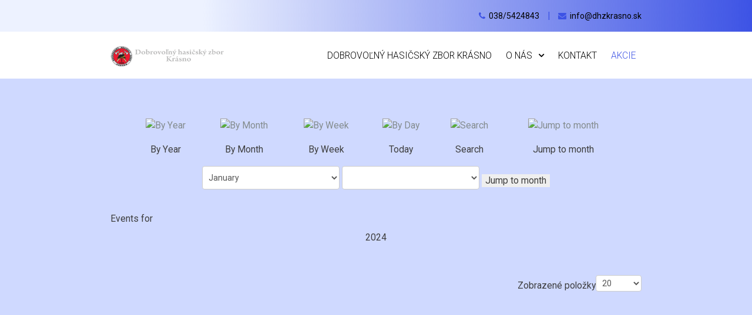

--- FILE ---
content_type: text/html; charset=utf-8
request_url: https://dhzkrasno.sk/index.php/sk/akcie/eventsbyyear/2024/-
body_size: 6550
content:
                        <!DOCTYPE html>
<html lang="sk-SK" dir="ltr">
        <head>
    
            <meta name="viewport" content="width=device-width, initial-scale=1.0">
        <meta http-equiv="X-UA-Compatible" content="IE=edge" />
        

        
            
         <meta charset="utf-8" />
	<base href="https://dhzkrasno.sk/index.php/sk/akcie/eventsbyyear/2024/-" />
	<meta name="keywords" content="DHZ, dhz, Krásno, hasiči, dobrovoľní, DHZO, dhzo, smhl, hasičský" />
	<meta name="robots" content="noindex,nofollow" />
	<meta name="description" content="Na našom webe sa dozviete všetko o činnosti dobrovoľných hasičov z obce Krásno" />
	<meta name="generator" content="Joomla! - Open Source Content Management" />
	<title>Akcie</title>
	<link href="https://dhzkrasno.sk/index.php?option=com_jevents&amp;task=modlatest.rss&amp;format=feed&amp;type=rss&amp;Itemid=315&amp;modid=0" rel="alternate" type="application/rss+xml" title="RSS 2.0" />
	<link href="https://dhzkrasno.sk/index.php?option=com_jevents&amp;task=modlatest.rss&amp;format=feed&amp;type=atom&amp;Itemid=315&amp;modid=0" rel="alternate" type="application/atom+xml" title="Atom 1.0" />
	<link href="/media/com_jevents/css/bootstrap.css" rel="stylesheet" />
	<link href="/media/com_jevents/css/bootstrap-responsive.css" rel="stylesheet" />
	<link href="/media/com_jevents/lib_jevmodal/css/jevmodal.css" rel="stylesheet" />
	<link href="/components/com_jevents/assets/css/eventsadmin.css?v=3.6.79" rel="stylesheet" />
	<link href="/components/com_jevents/views/default/assets/css/events_css.css?v=3.6.79" rel="stylesheet" />
	<link href="/plugins/system/jcemediabox/css/jcemediabox.min.css?0072da39200af2a5f0dbaf1a155242cd" rel="stylesheet" />
	<link href="/plugins/system/jce/css/content.css?aa754b1f19c7df490be4b958cf085e7c" rel="stylesheet" />
	<link href="/media/gantry5/engines/nucleus/css-compiled/nucleus.css" rel="stylesheet" />
	<link href="/templates/jl_consultancy_free/custom/css-compiled/consultancy_62.css" rel="stylesheet" />
	<link href="/media/gantry5/assets/css/bootstrap-gantry.css" rel="stylesheet" />
	<link href="/media/gantry5/engines/nucleus/css-compiled/joomla.css" rel="stylesheet" />
	<link href="/media/jui/css/icomoon.css" rel="stylesheet" />
	<link href="/media/gantry5/assets/css/font-awesome.min.css" rel="stylesheet" />
	<link href="/templates/jl_consultancy_free/custom/css-compiled/consultancy-joomla_62.css" rel="stylesheet" />
	<link href="/templates/jl_consultancy_free/custom/css-compiled/custom_62.css" rel="stylesheet" />
	<script type="application/json" class="joomla-script-options new">{"csrf.token":"9768d994155f3674a4f3866983dd991f","system.paths":{"root":"","base":""}}</script>
	<script src="/media/system/js/core.js?3a566e86d72852cc3e2dfacb94f7b1ca"></script>
	<script src="/media/jui/js/jquery.min.js?3a566e86d72852cc3e2dfacb94f7b1ca"></script>
	<script src="/media/jui/js/jquery-noconflict.js?3a566e86d72852cc3e2dfacb94f7b1ca"></script>
	<script src="/media/jui/js/jquery-migrate.min.js?3a566e86d72852cc3e2dfacb94f7b1ca"></script>
	<script src="/components/com_jevents/assets/js/jQnc.js?v=3.6.79"></script>
	<script src="/media/jui/js/bootstrap.min.js?3a566e86d72852cc3e2dfacb94f7b1ca"></script>
	<script src="/media/com_jevents/lib_jevmodal/js/jevmodal.js"></script>
	<script src="/components/com_jevents/assets/js/view_detailJQ.js?v=3.6.79"></script>
	<script src="/plugins/system/jcemediabox/js/jcemediabox.min.js?d67233ea942db0e502a9d3ca48545fb9"></script>
	<script src="/media/jui/js/jquery.ui.core.min.js?3a566e86d72852cc3e2dfacb94f7b1ca"></script>
	<script src="/templates/jl_consultancy_free/custom/js/theme.js"></script>
	<script>
function jevPopover(selector, container) {
	var uikitoptions = {"title":"","pos":"top","delay":150,"delayHide":200,"offset":20,"animation":"uk-animation-fade","duration":100,"cls":"uk-active uk-card uk-card-default uk-padding-remove  uk-background-default","clsPos":"uk-tooltip","mode":"hover","container":"#jevents_body"}; 
	var bsoptions = {"animation":false,"html":true,"placement":"top","selector":false,"title":"","trigger":"hover","content":"","delay":{"show":150,"hide":150},"container":"#jevents_body","mouseonly":false};
	uikitoptions.container = container;
	bsoptions.container = container;
	
	if (bsoptions.mouseonly && 'ontouchstart' in document.documentElement) {
		return;
	}
	if (jQuery(selector).length){
		try {
			ys_setuppopover(selector, uikitoptions);
		}
		catch (e) {
			if ('bootstrap' != "uikit"  || typeof UIkit == 'undefined' ) {
			// Do not use this for YooTheme Pro templates otherwise you get strange behaviour!
				if (jQuery(selector).popover )
				{	
					// set data-title and data-content if not set or empty		
					var hoveritems = document.querySelectorAll(selector);
					hoveritems.forEach(function (hoveritem) {
						var title = hoveritem.getAttribute('data-original-title') || hoveritem.getAttribute('title')  || '';
						var body = hoveritem.getAttribute('data-original-content') || hoveritem.getAttribute('data-content') || '';
						if (body == '')
						{
							//hoveritem.setAttribute('data-original-content', 'hello kitty!');
							//hoveritem.setAttribute('data-content', 'hello kitty!');
						}
					});
					jQuery(selector).popover(bsoptions);
				}
				else 
				{
					if ('bootstrap' != "uikit")
					{
						alert("problem with popovers!  Failed to load Bootstrap popovers");
					}
					else 
					{
						alert("problem with popovers! Failed to load UIkit popovers");
					}
				}
			}
			else 
			{
				// Fall back to native uikit
				var hoveritems = document.querySelectorAll(selector);
				hoveritems.forEach(function (hoveritem) {
					var title = hoveritem.getAttribute('data-yspoptitle') || hoveritem.getAttribute('data-original-title') || hoveritem.getAttribute('title');
					var body = hoveritem.getAttribute('data-yspopcontent') || hoveritem.getAttribute('data-content') || hoveritem.getAttribute('data-bs-content') || '';
					var options = hoveritem.getAttribute('data-yspopoptions') || uikitoptions;
					if (typeof options == 'string') {
						options = JSON.parse(options);
					}
					/*
					var phtml = '<div class="uk-card uk-card-default uk-padding-remove uk-background-default" style="width:max-content;border-top-left-radius: 5px;border-top-right-radius: 5px;">' +
					(title != '' ? '<div class="uk-text-emphasis">' + title + '</div>' : '') +
					(body != '' ? '<div class="uk-card-body uk-text-secondary uk-padding-small" style="width:max-content">' + body + '</div>' : '') +
					'</div>';
					*/						
					var phtml = '' +
					(title != '' ? title.replace("jevtt_title", "uk-card-title uk-text-emphasis uk-padding-small").replace(/color:#(.*);/,'color:#$1!important;')  : '') +
					(body != '' ?  body.replace("jevtt_text", "uk-card-body uk-padding-small uk-text-secondary  uk-background-default")  : '') +
					'';
					options.title = phtml;
					
					if (hoveritem.hasAttribute('title')) {
						hoveritem.removeAttribute('title');
					}
					
					UIkit.tooltip(hoveritem, options);
				});
			}	
		}
	}
}
document.addEventListener('DOMContentLoaded', function()
{
	try {
		jevPopover('.hasjevtip', '#jevents_body');
	}
	catch (e) 
	{
	}
});
(function($) {
	if (typeof $.fn.popover == 'undefined')
	{
		// bootstrap popovers not used or loaded
		return;
	}

    var oldHide = $.fn.popover.Constructor.prototype.hide || false;

    $.fn.popover.Constructor.prototype.hide = function() {
		var bootstrap5 = false;
		var bootstrap4 = false;
		try {
	        var testClass = window.bootstrap.Tooltip || window.bootstrap.Modal;
	        var bsVersion = testClass.VERSION.substr(0,1);

		    bootstrap5 = bsVersion >= 5;
		    bootstrap4 = bsVersion >= 4 && !bootstrap5;
		} catch (e) {
		}
        var bootstrap3 = window.jQuery && (typeof jQuery().emulateTransitionEnd == 'function');
        // Bootstrap  3+         
        if (this.config || bootstrap4 || bootstrap3 || bootstrap5)
        {
            //- This is not needed for recent versions of Bootstrap 4
            /*
	        if (this.config.container == '#jevents_body' && this.config.trigger.indexOf('hover') >=0) {
	            var that = this;
	            // try again after what would have been the delay
	            setTimeout(function() {
	                return that.hide.call(that, arguments);
	            }, that.config.delay.hide);
	            return;
	        }
	        */
        }
        // Earlier Bootstraps 
        else
        {
	        if (this.options.container == '#jevents_body' && this.options.trigger.indexOf('hover') >=0  && this.tip().is(':hover')) {
	            var that = this;
	            // try again after what would have been the delay
	            setTimeout(function() {
	                try {
	                    return that.hide.call(that, arguments);
	                }
	                catch (e) 
	                {
	                }
	            }, that.options.delay.hide);
	            return;
	        }
        }
        if ( oldHide )
        {
            oldHide.call(this, arguments);
        }
    };

})(jQuery);jQuery(document).ready(function(){WfMediabox.init({"base":"\/","theme":"standard","width":"","height":"","lightbox":0,"shadowbox":0,"icons":1,"overlay":1,"overlay_opacity":0.8000000000000000444089209850062616169452667236328125,"overlay_color":"#000000","transition_speed":500,"close":2,"scrolling":"fixed","labels":{"close":"Close","next":"Next","previous":"Previous","cancel":"Cancel","numbers":"{{numbers}}","numbers_count":"{{current}} of {{total}}","download":"Download"}});});jQuery(function($){ initTooltips(); $("body").on("subform-row-add", initTooltips); function initTooltips (event, container) { container = container || document;$(container).find(".hasTooltip").tooltip({"html": true,"container": "body"});} });
	</script>

    
                
</head>

    <body class="gantry site com_jevents view- no-layout task-year.listevents dir-ltr itemid-315 outline-62 g-offcanvas-left g-default g-style-preset1">
        
                    

        <div id="g-offcanvas"  data-g-offcanvas-swipe="1" data-g-offcanvas-css3="1">
                        <div class="g-grid">                        

        <div class="g-block size-100">
             <div id="mobile-menu-7330-particle" class="g-content g-particle">            <div id="g-mobilemenu-container" data-g-menu-breakpoint="51rem"></div>
            </div>
        </div>
            </div>
    </div>
        <div id="g-page-surround">
            <div class="g-offcanvas-hide g-offcanvas-toggle" role="navigation" data-offcanvas-toggle aria-controls="g-offcanvas" aria-expanded="false"><i class="fa fa-fw fa-bars"></i></div>                        

                                            
                <header id="g-header" class="section-horizontal-paddings">
                                        <div class="g-grid">                        

        <div class="g-block size-100 hidden-phone">
             <div id="custom-5173-particle" class="g-content g-particle">            <div class="header-contact">
  <a href="http://www.dhzkrasno.sk/kontakt"><i class="fa fa-phone"></i> 038/5424843</a>
  <span class="seprator">|</span>
  <a href="http://www.dhzkrasno.sk/kontakt"><i class="fa fa-envelope"></i> info@dhzkrasno.sk</a>
</div>
            </div>
        </div>
            </div>
            
    </header>
                                        
                <section id="g-navigation" class="section-horizontal-paddings">
                                        <div class="g-grid">                        

        <div class="g-block size-27">
             <div id="logo-7657-particle" class="g-content g-particle">            <a href="http://www.dhzkrasno.sk/index.php" target="_self" title="Úvod" aria-label="Úvod"  class="g-logo">
                        <img src="/templates/jl_consultancy_free/images/Logo/logo.png"  alt="Úvod" />
            </a>
            </div>
        </div>
                    

        <div class="g-block size-73 align-right">
             <div id="menu-5263-particle" class="g-content g-particle">            <nav class="g-main-nav" data-g-mobile-target data-g-hover-expand="true">
        <ul class="g-toplevel">
                                                                                                                
        
                
        
                
        
        <li class="g-menu-item g-menu-item-type-component g-menu-item-133 g-standard  ">
                            <a class="g-menu-item-container" href="/index.php/sk/">
                                                                <span class="g-menu-item-content">
                                    <span class="g-menu-item-title">Dobrovoľný hasičský zbor Krásno</span>
            
                    </span>
                                                </a>
                                </li>
    
                                                                                                
        
                
        
                
        
        <li class="g-menu-item g-menu-item-type-url g-menu-item-114 g-parent g-standard  ">
                            <div class="g-menu-item-container" data-g-menuparent="">                                                                            <span class="g-separator g-menu-item-content">            <span class="g-menu-item-title">O nás</span>
            </span>
                                        <span class="g-menu-parent-indicator"></span>                            </div>                                                                <ul class="g-dropdown g-inactive g-fade g-dropdown-right">
            <li class="g-dropdown-column">
                        <div class="g-grid">
                        <div class="g-block size-100">
            <ul class="g-sublevel">
                <li class="g-level-1 g-go-back">
                    <a class="g-menu-item-container" href="#" data-g-menuparent=""><span>Back</span></a>
                </li>
                                                                                                                    
        
                
        
                
        
        <li class="g-menu-item g-menu-item-type-component g-menu-item-148  ">
                            <a class="g-menu-item-container" href="/index.php/sk/o-nas/historia-zboru">
                                                                <span class="g-menu-item-content">
                                    <span class="g-menu-item-title">História zboru</span>
            
                    </span>
                                                </a>
                                </li>
    
    
            </ul>
        </div>
            </div>

            </li>
        </ul>
            </li>
    
                                                                                                
        
                
        
                
        
        <li class="g-menu-item g-menu-item-type-component g-menu-item-130 g-standard  ">
                            <a class="g-menu-item-container" href="/index.php/sk/kontakt">
                                                                <span class="g-menu-item-content">
                                    <span class="g-menu-item-title">Kontakt</span>
            
                    </span>
                                                </a>
                                </li>
    
                                                                                                
        
                
        
                
        
        <li class="g-menu-item g-menu-item-type-component g-menu-item-315 active g-standard  ">
                            <a class="g-menu-item-container" href="/index.php/sk/akcie">
                                                                <span class="g-menu-item-content">
                                    <span class="g-menu-item-title">Akcie</span>
            
                    </span>
                                                </a>
                                </li>
    
    
        </ul>
    </nav>
            </div>
        </div>
            </div>
            
    </section>
                                    
                                
    
    
                <section id="g-container-main" class="g-wrapper section-horizontal-paddings section-vertical-paddings">
                            <div class="g-grid">                        

        <div class="g-block size-100">
             <section id="g-mainbar">
                                        <div class="g-grid">                        

        <div class="g-block size-100">
             <div class="g-content">
                                                            <div class="platform-content row-fluid"><div class="span12"><!-- Event Calendar and Lists Powered by JEvents //-->
		<div id="jevents">
	<div class="contentpaneopen jeventpage  jevbootstrap"
	     id="jevents_header">
					</div>
	<div class="contentpaneopen  jeventpage  jevbootstrap" id="jevents_body">
	<div class='jev_pretoolbar'></div>		<div class="ev_navigation">
			<table class="b0" align="center">
				<tr align="center" class="vtop">
								<td width="10" align="center" valign="middle"></td>
						<td width="10" align="center" valign="middle"></td>
					<td class="iconic_td" align="center" valign="middle">
			<div id="ev_icon_yearly" class="nav_bar_cal"><a
						href="/index.php/sk/akcie/eventsbyyear/2024/-"
						title="By Year">
					<img src="https://dhzkrasno.sk/components/com_jevents/views/default/assets/images/transp.gif"
					     alt="By Year"/></a>
			</div>
		</td>
				<td class="iconic_td" align="center" valign="middle">
			<div id="ev_icon_monthly" class="nav_bar_cal"><a
						href="/index.php/sk/akcie/monthcalendar/2024/1/-"
						title="By Month">
					<img src="https://dhzkrasno.sk/components/com_jevents/views/default/assets/images/transp.gif"
					     alt="By Month"/></a>
			</div>
		</td>
				<td class="iconic_td" align="center" valign="middle">
			<div id="ev_icon_weekly" class="nav_bar_cal"><a
						href="/index.php/sk/akcie/eventsbyweek/2024/01/22/-"
						title="By Week">
					<img src="https://dhzkrasno.sk/components/com_jevents/views/default/assets/images/transp.gif"
					     alt="By Week"/></a>
			</div>
		</td>
				<td class="iconic_td" align="center" valign="middle">
			<div id="ev_icon_daily" class="nav_bar_cal"><a
						href="/index.php/sk/akcie/eventsbyday/2026/1/24/-"
						title="Today"><img src="https://dhzkrasno.sk/components/com_jevents/views/default/assets/images/transp.gif"
			                                                                  alt="By Day"/></a>
			</div>
		</td>
				<td class="iconic_td" align="center" valign="middle">
			<div id="ev_icon_search" class="nav_bar_cal"><a
						href="/index.php/sk/akcie/search_form/-"
						title="Search"><img
							src="https://dhzkrasno.sk/components/com_jevents/views/default/assets/images/transp.gif"
							alt="Search"/></a>
			</div>
		</td>
				<td class="iconic_td" align="center" valign="middle">
			<div id="ev_icon_jumpto" class="nav_bar_cal"><a href="#"
			                                                onclick="if (jevjq('#jumpto').hasClass('jev_none')) {jevjq('#jumpto').removeClass('jev_none');} else {jevjq('#jumpto').addClass('jev_none')}return false;"
			                                                title="Jump to month"><img
							src="https://dhzkrasno.sk/components/com_jevents/views/default/assets/images/transp.gif" alt="Jump to month"/></a>
			</div>
		</td>
					<td width="10" align="center" valign="middle"></td>
						<td width="10" align="center" valign="middle"></td>
							</tr>
				<tr class="icon_labels" align="center">
											<td colspan="2"></td>
																<td>By Year</td>											<td>By Month</td>											<td>By Week</td>											<td>Today</td>											<td>Search</td>											<td>Jump to month</td>											<td colspan="2"></td>
									</tr>
						<tr align="center" valign="top">
						<td colspan="10" align="center" valign="top">
								<div id="jumpto" class="jev_none">
					<form name="BarNav" action="/index.php/sk/akcie/monthcalendar/2026/01/-" method="get">
						<input type="hidden" name="option" value="com_jevents"/>
						<input type="hidden" name="task" value="month.calendar"/>
						<select id="month" name="month" class="fs10px">
	<option value="01" selected="selected">January</option>
	<option value="02">February</option>
	<option value="03">March</option>
	<option value="04">April</option>
	<option value="05">May</option>
	<option value="06">June</option>
	<option value="07">July</option>
	<option value="08">August</option>
	<option value="09">September</option>
	<option value="10">October</option>
	<option value="11">November</option>
	<option value="12">December</option>
</select>
<select id="year" name="year" class="fs10px">
</select>
						<button onclick="submit(this.form)">Jump to month</button>
						<input type="hidden" name="Itemid" value="315"/>
					</form>
				</div>
			</td>
		</tr>
					</table>
		</div>
		<div id='cal_title'>Events for</div>
	<table align="center" width="90%" cellspacing="0" cellpadding="0" class="ev_table">
	<tr valign="top">
		<td colspan="2" align="center" class="cal_td_daysnames">
			<!-- <div class="cal_daysnames"> -->
			2024			<!-- </div> -->
		</td>
	</tr>
</table><br />
	<div class="jev_pagination">
		<form action="/index.php/sk/akcie/eventsbyyear/2024/-" method="post" name="adminForm" id="adminForm">
			<label class="sr-only" for="limit">Pagination List Limit</label>
<div class="pagination pagination-toolbar clearfix" style="text-align: center;">

			<div class="limit pull-right">
			Zobrazené položky<select id="limit" name="limit" class="inputbox input-mini" size="1" onchange="this.form.submit()">
	<option value="5">5</option>
	<option value="10">10</option>
	<option value="15">15</option>
	<option value="20" selected="selected">20</option>
	<option value="25">25</option>
	<option value="30">30</option>
	<option value="50">50</option>
	<option value="100">100</option>
	<option value="0">V&scaron;etko</option>
</select>
		</div>
	
	
			<input type="hidden" name="limitstart" value="0" />
	
</div>
		</form>
	</div>
		</div>
	</div> <!-- close #jevents //--></div></div>
    
            
    </div>
        </div>
            </div>
                            <div class="g-grid">                        

        <div class="g-block size-100">
             <div id="custom-5513-particle" class="g-content g-particle">            <script src="https://apps.elfsight.com/p/platform.js" defer></script>
<div class="elfsight-app-1b46bdb5-23d7-452a-b2a6-46412049b88d"></div>
            </div>
        </div>
            </div>
            
    </section>
        </div>
            </div>
    
    </section>
    
                                        
                <section id="g-abovefooter" class="section-horizontal-paddings">
                                        <div class="g-grid">                        

        <div class="g-block size-50">
             <div id="custom-7118-particle" class="g-content g-particle">            <div class="abovefooter-ct">
  <img src="/images/logo.png" alt="" />
  <p>Dobrovoľný hasičský zbor v Krásne vznikol už v roku 1880. Založil ho barón Gregor Friesenhof.</p>
  <a href="http://www.dhzkrasno.sk/index.php/sk/o-nas/historia-zboru" class="link-readmore">Čítať viac O nás <i class="fa  fa-long-arrow-right"></i></a>
</div>
            </div>
        </div>
                    

        <div class="g-block size-50">
             <div id="custom-3704-particle" class="g-content g-particle">            <div class="abovefooter-ct">
<h3 class="abovefooter-title">Navigácia stránky</h3>
<ul>
<li><a href="http://www.dhzkrasno.sk/index.php/sk/"><i class="fa  fa-angle-right"></i> Úvod</a></li>
<li><a href="http://www.dhzkrasno.sk/index.php/sk/o-nas/historia-zboru"><i class="fa  fa-angle-right"></i> O nás</a></li>
<li><a
href="http://www.dhzkrasno.sk/index.php/sk/galeria"><i class="fa  fa-angle-right"></i>Galéria</a></li>
<li><a
href="http://www.dhzkrasno.sk/index.php/sk/kontakt"><i class="fa  fa-angle-right"></i> Kontakt</a></li>
</ul>
</div>
            </div>
        </div>
            </div>
            
    </section>
                                        
                <footer id="g-footer" class="section-horizontal-paddings">
                                        <div class="g-grid">                        

        <div class="g-block size-100">
             <div id="branding-4929-particle" class="g-content g-particle">            <div class="g-branding ">
    &copy; 2017-2022 by <a href="http://dhzkrasno.sk/" title="Dobrovoľný hasičský zbor Krásno/Miki" class="g-powered-by">Dobrovoľný hasičský zbor Krásno/Miki</a>. Všetky práva vyhradené.
</div>
            </div>
        </div>
            </div>
            
    </footer>
                                
                        

        </div>
                    

                        <script type="text/javascript" src="/media/gantry5/assets/js/main.js"></script>
    <script type="text/javascript" src="/templates/jl_consultancy_free/custom/js/jquery.sticky.js"></script>
    <script type="text/javascript">
  jQuery( document ).ready(function( $ ) {
    $("#g-navigation").sticky({ topSpacing :0,zIndex: 999  });
  });
  </script>
    <script type="text/javascript">
  jQuery(function($) {
    var a = document.createElement('a');
    a.className += 'back-to-top';
    a.title = 'Back to top';
    a.innerHTML = '<i class="fa fa-angle-double-up"> ';

    document.getElementsByTagName('body')[0].appendChild(a);
      if ($('.back-to-top').length) {
          var scrollTrigger = 100, // px
              backToTop = function() {
                  var scrollTop = $(window).scrollTop();
                  if (scrollTop > scrollTrigger) {
                      $('.back-to-top').removeClass('backHide');
                  } else {
                      $('.back-to-top').addClass('backHide');
                  }
              };
          backToTop();
          $(window).on('scroll', function() {
              backToTop();
          });
          $('.back-to-top').on('click', function(e) {
              e.preventDefault();
              $('html,body').animate({
                  scrollTop: 0
              }, 700);
          });
      }
    });
  </script>
    <div class="jl-breadcrumb-content">
<ul itemscope itemtype="https://schema.org/BreadcrumbList" class="jl-breadcrumb">
			<li>
			Nachádzate sa tu: &#160;
		</li>

	
				<li itemprop="itemListElement" itemscope itemtype="https://schema.org/ListItem">
									<a itemprop="item" href="/index.php/sk/" class="pathway"><span itemprop="name">Úvod</span></a>
				
				
								<meta itemprop="position" content="1">
			</li>
					<li itemprop="itemListElement" itemscope itemtype="https://schema.org/ListItem" class="active">
				<span itemprop="name">
					Akcie				</span>
				<meta itemprop="position" content="2">
			</li>
		</ul>
</div>


    

        
    </body>
</html>


--- FILE ---
content_type: text/css
request_url: https://dhzkrasno.sk/templates/jl_consultancy_free/custom/css-compiled/consultancy_62.css
body_size: 16965
content:
/*7540bacd14aaf4b44ce9d0c6ab55e4d4*/
@import url('//fonts.googleapis.com/css?family=Roboto:300,300italic,500,500italic,700,700italic,900,900italic,400,400italic');
@import url('//fonts.googleapis.com/css?family=Poppins:300,500,600,700,400');
/* line 2, media/gantry5/engines/nucleus/scss/nucleus/mixins/_nav.scss */
/* line 12, media/gantry5/engines/nucleus/scss/nucleus/mixins/_nav.scss */
/* line 2, media/gantry5/engines/nucleus/scss/nucleus/mixins/_utilities.scss */
/* line 9, media/gantry5/engines/nucleus/scss/nucleus/mixins/_utilities.scss */
/* line 2, media/gantry5/engines/nucleus/scss/nucleus/theme/_flex.scss */
.g-content {
  margin: 0.625rem;
  padding: 1.5rem;
}
/* line 6, media/gantry5/engines/nucleus/scss/nucleus/theme/_flex.scss */
.g-flushed .g-content {
  margin: 0;
  padding: 0;
}
/* line 2, media/gantry5/engines/nucleus/scss/nucleus/theme/_typography.scss */
body {
  font-size: 0.975rem;
  line-height: 1.6;
}
/* line 8, media/gantry5/engines/nucleus/scss/nucleus/theme/_typography.scss */
h1 {
  font-size: 2.225rem;
}
/* line 12, media/gantry5/engines/nucleus/scss/nucleus/theme/_typography.scss */
h2 {
  font-size: 1.875rem;
}
/* line 16, media/gantry5/engines/nucleus/scss/nucleus/theme/_typography.scss */
h3 {
  font-size: 1.475rem;
}
/* line 20, media/gantry5/engines/nucleus/scss/nucleus/theme/_typography.scss */
h4 {
  font-size: 1.125rem;
}
/* line 24, media/gantry5/engines/nucleus/scss/nucleus/theme/_typography.scss */
h5 {
  font-size: 0.975rem;
}
/* line 28, media/gantry5/engines/nucleus/scss/nucleus/theme/_typography.scss */
h6 {
  font-size: 0.825rem;
}
/* line 33, media/gantry5/engines/nucleus/scss/nucleus/theme/_typography.scss */
small {
  font-size: 0.85rem;
}
/* line 37, media/gantry5/engines/nucleus/scss/nucleus/theme/_typography.scss */
cite {
  font-size: 0.85rem;
}
/* line 41, media/gantry5/engines/nucleus/scss/nucleus/theme/_typography.scss */
sub, sup {
  font-size: 0.725rem;
}
/* line 46, media/gantry5/engines/nucleus/scss/nucleus/theme/_typography.scss */
code, kbd, pre, samp {
  font-size: 0.975rem;
  font-family: "Menlo", "Monaco", monospace;
}
/* line 1, media/gantry5/engines/nucleus/scss/nucleus/theme/_forms.scss */
textarea, select[multiple=multiple], input[type="color"], input[type="date"], input[type="datetime"], input[type="datetime-local"], input[type="email"], input[type="month"], input[type="number"], input[type="password"], input[type="search"], input[type="tel"], input[type="text"], input[type="time"], input[type="url"], input[type="week"], input:not([type]) {
  border-radius: 0.1875rem;
}
/* line 1, templates/jl_consultancy_free/scss/consultancy/styles/_body.scss */
body {
  color: #222;
  background: #edf2ff;
  -webkit-font-smoothing: antialiased;
  -moz-osx-font-smoothing: grayscale;
}
/* line 7, templates/jl_consultancy_free/scss/consultancy/styles/_body.scss */
body #g-page-surround {
  background: #edf2ff;
  overflow: hidden;
}
/* line 11, templates/jl_consultancy_free/scss/consultancy/styles/_body.scss */
.g-bodyonly body #g-page-surround {
  color: #222;
  background: #edf2ff;
}
/* line 17, templates/jl_consultancy_free/scss/consultancy/styles/_body.scss */
body p {
  margin: 0 0 1.3rem 0;
}
/* line 21, templates/jl_consultancy_free/scss/consultancy/styles/_body.scss */
body span.para {
  display: block;
  margin: 1rem 0;
}
/* line 26, templates/jl_consultancy_free/scss/consultancy/styles/_body.scss */
/* line 27, templates/jl_consultancy_free/scss/consultancy/styles/_body.scss */
body.dir-rtl .align-left {
  text-align: right !important;
}
/* line 31, templates/jl_consultancy_free/scss/consultancy/styles/_body.scss */
body.dir-rtl .align-right {
  text-align: left !important;
}
@media print {
  /* line 38, templates/jl_consultancy_free/scss/consultancy/styles/_body.scss */
  #g-page-surround {
    background: #fff !important;
    color: #000 !important;
  }
}
/* line 1, templates/jl_consultancy_free/scss/consultancy/styles/_logo.scss */
.g-logo {
  color: rgba(34, 34, 34, 0.8);
  font-weight: 400;
  font-size: 1.725rem;
  line-height: 1.6;
  box-shadow: none !important;
  text-transform: uppercase;
}
@media only all and (max-width: 50.99rem) {
  /* line 25, media/gantry5/engines/nucleus/scss/nucleus/mixins/_breakpoints.scss */
  .g-logo {
    text-align: center;
    display: block;
    position: relative;
    z-index: 1;
  }
}
/* line 16, templates/jl_consultancy_free/scss/consultancy/styles/_logo.scss */
/* line 17, templates/jl_consultancy_free/scss/consultancy/styles/_logo.scss */
.dir-rtl .g-logo img {
  padding-right: 0;
  padding-left: 1rem;
}
/* line 1, templates/jl_consultancy_free/scss/consultancy/styles/_utilities.scss */
/* line 3, templates/jl_consultancy_free/scss/consultancy/styles/_utilities.scss */
.flush > .g-container, .g-flushed > .g-container, .flush > .g-content, .g-flushed > .g-content {
  margin: 0 !important;
  padding: 0 !important;
}
/* line 10, templates/jl_consultancy_free/scss/consultancy/styles/_utilities.scss */
.g-container-flushed {
  margin: -4rem 0;
}
/* line 14, templates/jl_consultancy_free/scss/consultancy/styles/_utilities.scss */
/* line 15, templates/jl_consultancy_free/scss/consultancy/styles/_utilities.scss */
.dir-rtl .g-branding {
  text-align: right;
  direction: ltr;
}
/* line 21, templates/jl_consultancy_free/scss/consultancy/styles/_utilities.scss */
.g-nobackground {
  background: none !important;
}
/* line 32, templates/jl_consultancy_free/scss/consultancy/styles/_utilities.scss */
/* line 33, templates/jl_consultancy_free/scss/consultancy/styles/_utilities.scss */
.nomarginleft, .nomarginleft > .g-content {
  margin-left: 0;
}
/* line 32, templates/jl_consultancy_free/scss/consultancy/styles/_utilities.scss */
/* line 33, templates/jl_consultancy_free/scss/consultancy/styles/_utilities.scss */
.nomarginright, .nomarginright > .g-content {
  margin-right: 0;
}
/* line 32, templates/jl_consultancy_free/scss/consultancy/styles/_utilities.scss */
/* line 33, templates/jl_consultancy_free/scss/consultancy/styles/_utilities.scss */
.nomargintop, .nomargintop > .g-content {
  margin-top: 0;
}
/* line 32, templates/jl_consultancy_free/scss/consultancy/styles/_utilities.scss */
/* line 33, templates/jl_consultancy_free/scss/consultancy/styles/_utilities.scss */
.nomarginbottom, .nomarginbottom > .g-content {
  margin-bottom: 0;
}
/* line 32, templates/jl_consultancy_free/scss/consultancy/styles/_utilities.scss */
/* line 33, templates/jl_consultancy_free/scss/consultancy/styles/_utilities.scss */
.nomarginall, .nomarginall > .g-content {
  margin: 0;
}
/* line 44, templates/jl_consultancy_free/scss/consultancy/styles/_utilities.scss */
/* line 45, templates/jl_consultancy_free/scss/consultancy/styles/_utilities.scss */
.margin2x > .g-content {
  margin: 1.25rem;
}
/* line 44, templates/jl_consultancy_free/scss/consultancy/styles/_utilities.scss */
/* line 45, templates/jl_consultancy_free/scss/consultancy/styles/_utilities.scss */
.margin3x > .g-content {
  margin: 1.875rem;
}
/* line 32, templates/jl_consultancy_free/scss/consultancy/styles/_utilities.scss */
/* line 33, templates/jl_consultancy_free/scss/consultancy/styles/_utilities.scss */
.nopaddingleft, .nopaddingleft > .g-content {
  padding-left: 0;
}
/* line 32, templates/jl_consultancy_free/scss/consultancy/styles/_utilities.scss */
/* line 33, templates/jl_consultancy_free/scss/consultancy/styles/_utilities.scss */
.nopaddingright, .nopaddingright > .g-content {
  padding-right: 0;
}
/* line 32, templates/jl_consultancy_free/scss/consultancy/styles/_utilities.scss */
/* line 33, templates/jl_consultancy_free/scss/consultancy/styles/_utilities.scss */
.nopaddingtop, .nopaddingtop > .g-content {
  padding-top: 0;
}
/* line 32, templates/jl_consultancy_free/scss/consultancy/styles/_utilities.scss */
/* line 33, templates/jl_consultancy_free/scss/consultancy/styles/_utilities.scss */
.nopaddingbottom, .nopaddingbottom > .g-content {
  padding-bottom: 0;
}
/* line 32, templates/jl_consultancy_free/scss/consultancy/styles/_utilities.scss */
/* line 33, templates/jl_consultancy_free/scss/consultancy/styles/_utilities.scss */
.nopaddingall, .nopaddingall > .g-content {
  padding: 0;
}
/* line 44, templates/jl_consultancy_free/scss/consultancy/styles/_utilities.scss */
/* line 45, templates/jl_consultancy_free/scss/consultancy/styles/_utilities.scss */
.padding2x > .g-content {
  padding: 3rem;
}
/* line 44, templates/jl_consultancy_free/scss/consultancy/styles/_utilities.scss */
/* line 45, templates/jl_consultancy_free/scss/consultancy/styles/_utilities.scss */
.padding3x > .g-content {
  padding: 4.5rem;
}
/* line 57, templates/jl_consultancy_free/scss/consultancy/styles/_utilities.scss */
.section-horizontal-paddings {
  padding-left: 12%;
  padding-right: 12%;
}
@media only all and (max-width: 74.938rem) and (min-width: 51rem) {
  /* line 61, templates/jl_consultancy_free/scss/consultancy/styles/_utilities.scss */
  .section-horizontal-paddings {
    padding-left: 4%;
    padding-right: 4%;
  }
}
@media only all and (min-width: 51rem) and (max-width: 59.99rem) {
  /* line 13, media/gantry5/engines/nucleus/scss/nucleus/mixins/_breakpoints.scss */
  .section-horizontal-paddings {
    padding-left: 0;
    padding-right: 0;
  }
}
@media only all and (max-width: 50.99rem) {
  .section-horizontal-paddings {
    padding-left: 0;
    padding-right: 0;
  }
}
/* line 78, templates/jl_consultancy_free/scss/consultancy/styles/_utilities.scss */
.section-vertical-paddings {
  padding-top: 2vw;
  padding-bottom: 2vw;
}
@media only all and (min-width: 51rem) and (max-width: 59.99rem) {
  .section-vertical-paddings {
    padding-top: 4vw;
    padding-bottom: 4vw;
  }
}
/* line 87, templates/jl_consultancy_free/scss/consultancy/styles/_utilities.scss */
.fp-enabled .section-vertical-paddings {
  padding-top: 0;
  padding-bottom: 0;
}
/* line 92, templates/jl_consultancy_free/scss/consultancy/styles/_utilities.scss */
.fp-responsive .section-vertical-paddings {
  padding-top: 2vw;
  padding-bottom: 2vw;
}
@media only all and (min-width: 51rem) and (max-width: 59.99rem) {
  .fp-responsive .section-vertical-paddings {
    padding-top: 4vw;
    padding-bottom: 4vw;
  }
}
/* line 105, templates/jl_consultancy_free/scss/consultancy/styles/_utilities.scss */
.no-section-paddings {
  padding: 0 !important;
}
/* line 109, templates/jl_consultancy_free/scss/consultancy/styles/_utilities.scss */
/* line 110, templates/jl_consultancy_free/scss/consultancy/styles/_utilities.scss */
.no-content-md .g-content {
  margin: 0 !important;
  padding: 0 !important;
}
/* line 115, templates/jl_consultancy_free/scss/consultancy/styles/_utilities.scss */
.center-block {
  text-align: center;
  margin: auto;
}
/* line 120, templates/jl_consultancy_free/scss/consultancy/styles/_utilities.scss */
.g-center-vertical {
  display: -webkit-box;
  display: -moz-box;
  display: box;
  display: -webkit-flex;
  display: -moz-flex;
  display: -ms-flexbox;
  display: flex;
  -webkit-box-align: center;
  -moz-box-align: center;
  box-align: center;
  -webkit-align-items: center;
  -moz-align-items: center;
  -ms-align-items: center;
  -o-align-items: center;
  align-items: center;
  -ms-flex-align: center;
}
/* line 125, templates/jl_consultancy_free/scss/consultancy/styles/_utilities.scss */
.g-linethrough {
  text-decoration: line-through;
  opacity: 0.55;
}
/* line 130, templates/jl_consultancy_free/scss/consultancy/styles/_utilities.scss */
.g-menuspacer {
  padding-top: 4.5rem;
}
@media only all and (max-width: 50.99rem) {
  .g-menuspacer {
    padding: 0;
  }
}
/* line 137, templates/jl_consultancy_free/scss/consultancy/styles/_utilities.scss */
.noliststyle {
  list-style: none;
}
/* line 141, templates/jl_consultancy_free/scss/consultancy/styles/_utilities.scss */
.g-bold {
  font-weight: 700;
}
/* line 145, templates/jl_consultancy_free/scss/consultancy/styles/_utilities.scss */
.g-uppercase {
  text-transform: uppercase;
}
/* line 149, templates/jl_consultancy_free/scss/consultancy/styles/_utilities.scss */
/* line 150, templates/jl_consultancy_free/scss/consultancy/styles/_utilities.scss */
.g-compact .g-container {
  padding: 0 !important;
}
/* line 155, templates/jl_consultancy_free/scss/consultancy/styles/_utilities.scss */
.g-sidebar-offset {
  margin-top: -4rem;
}
/* line 159, templates/jl_consultancy_free/scss/consultancy/styles/_utilities.scss */
@media only all and (max-width: 50.99rem) {
  /* line 161, templates/jl_consultancy_free/scss/consultancy/styles/_utilities.scss */
  .g-mobile-center-compact .g-container {
    padding: 1.5rem 0;
  }
  /* line 165, templates/jl_consultancy_free/scss/consultancy/styles/_utilities.scss */
  .g-mobile-center-compact .g-content {
    padding: 0 1.5rem;
    margin: 0.3125rem 0.625rem;
    text-align: center !important;
  }
}
/* line 1, templates/jl_consultancy_free/scss/consultancy/styles/_menu.scss */
.g-main-nav .g-toplevel > li > .g-menu-item-container, .g-main-nav .g-sublevel > li > .g-menu-item-container {
  padding: 0.625rem 0.625rem;
  font-size: 0.975rem;
  font-weight: 300;
  text-transform: uppercase;
  white-space: normal;
  overflow-wrap: break-word;
  word-wrap: break-word;
  word-break: break-all;
  -webkit-transition: 0.35s ease;
  -moz-transition: 0.35s ease;
  transition: 0.35s ease;
}
@media only all and (min-width: 51rem) and (max-width: 59.99rem) {
  .g-main-nav .g-toplevel > li > .g-menu-item-container, .g-main-nav .g-sublevel > li > .g-menu-item-container {
    font-size: 0.8rem;
  }
}
/* line 14, templates/jl_consultancy_free/scss/consultancy/styles/_menu.scss */
.g-main-nav .g-standard .g-dropdown {
  width: 200px;
  float: left;
}
/* line 20, templates/jl_consultancy_free/scss/consultancy/styles/_menu.scss */
.g-main-nav {
  z-index: 20;
}
/* line 22, templates/jl_consultancy_free/scss/consultancy/styles/_menu.scss */
.dir-rtl .g-main-nav {
  text-align: left;
}
/* line 26, templates/jl_consultancy_free/scss/consultancy/styles/_menu.scss */
/* line 27, templates/jl_consultancy_free/scss/consultancy/styles/_menu.scss */
/* line 32, templates/jl_consultancy_free/scss/consultancy/styles/_menu.scss */
/* line 33, templates/jl_consultancy_free/scss/consultancy/styles/_menu.scss */
/* line 34, templates/jl_consultancy_free/scss/consultancy/styles/_menu.scss */
.g-main-nav .g-toplevel > li > .g-menu-item-container {
  color: #000;
  line-height: 40px;
}
@media only all and (min-width: 51rem) and (max-width: 59.99rem) {
  .g-main-nav .g-toplevel > li > .g-menu-item-container {
    padding: 0.625rem 0.25rem;
  }
}
/* line 44, templates/jl_consultancy_free/scss/consultancy/styles/_menu.scss */
/* line 45, templates/jl_consultancy_free/scss/consultancy/styles/_menu.scss */
/* line 46, templates/jl_consultancy_free/scss/consultancy/styles/_menu.scss */
.g-main-nav .g-toplevel > li.g-parent > .g-menu-item-container:after {
  margin-left: -13px;
}
/* line 49, templates/jl_consultancy_free/scss/consultancy/styles/_menu.scss */
.dir-rtl .g-main-nav .g-toplevel > li.g-parent > .g-menu-item-container:after {
  margin-left: 7px;
}
/* line 56, templates/jl_consultancy_free/scss/consultancy/styles/_menu.scss */
/* line 57, templates/jl_consultancy_free/scss/consultancy/styles/_menu.scss */
.g-main-nav .g-toplevel > li:hover > .g-menu-item-container, .g-main-nav .g-toplevel > li.active > .g-menu-item-container {
  color: #3d53e5;
}
/* line 62, templates/jl_consultancy_free/scss/consultancy/styles/_menu.scss */
/* line 63, templates/jl_consultancy_free/scss/consultancy/styles/_menu.scss */
.g-main-nav .g-toplevel > li > .g-menu-item-container > .g-menu-item-content {
  word-break: normal;
  line-height: normal;
}
/* line 68, templates/jl_consultancy_free/scss/consultancy/styles/_menu.scss */
/* line 69, templates/jl_consultancy_free/scss/consultancy/styles/_menu.scss */
.g-main-nav .g-toplevel > li > .g-menu-item-container .g-menu-parent-indicator:after {
  content: "\f107";
  opacity: 1;
}
/* line 76, templates/jl_consultancy_free/scss/consultancy/styles/_menu.scss */
/* line 77, templates/jl_consultancy_free/scss/consultancy/styles/_menu.scss */
/* line 78, templates/jl_consultancy_free/scss/consultancy/styles/_menu.scss */
/* line 79, templates/jl_consultancy_free/scss/consultancy/styles/_menu.scss */
.g-main-nav .g-toplevel > li.g-parent.g-selected > .g-menu-item-container .g-menu-parent-indicator:after {
  content: "\f107";
}
/* line 86, templates/jl_consultancy_free/scss/consultancy/styles/_menu.scss */
.g-main-nav .g-toplevel > li.g-parent .g-menu-parent-indicator:after {
  width: 1rem;
  height: 1rem;
}
/* line 90, templates/jl_consultancy_free/scss/consultancy/styles/_menu.scss */
.dir-rtl .g-main-nav .g-toplevel > li.g-parent .g-menu-parent-indicator:after {
  text-align: left;
}
/* line 96, templates/jl_consultancy_free/scss/consultancy/styles/_menu.scss */
.g-main-nav .g-toplevel i {
  opacity: 0.6;
}
/* line 101, templates/jl_consultancy_free/scss/consultancy/styles/_menu.scss */
/* line 102, templates/jl_consultancy_free/scss/consultancy/styles/_menu.scss */
.g-main-nav .g-standard > .g-dropdown.g-dropdown-right, .g-main-nav .g-fullwidth > .g-dropdown.g-dropdown-right {
  left: 0.625rem;
}
/* line 105, templates/jl_consultancy_free/scss/consultancy/styles/_menu.scss */
.dir-rtl .g-main-nav .g-standard > .g-dropdown.g-dropdown-right, .dir-rtl .g-main-nav .g-fullwidth > .g-dropdown.g-dropdown-right {
  right: 0.925rem;
  left: auto;
}
/* line 111, templates/jl_consultancy_free/scss/consultancy/styles/_menu.scss */
.g-main-nav .g-standard > .g-dropdown.g-dropdown-left, .g-main-nav .g-fullwidth > .g-dropdown.g-dropdown-left {
  right: 0.925rem;
}
/* line 114, templates/jl_consultancy_free/scss/consultancy/styles/_menu.scss */
.dir-rtl .g-main-nav .g-standard > .g-dropdown.g-dropdown-left, .dir-rtl .g-main-nav .g-fullwidth > .g-dropdown.g-dropdown-left {
  left: 0.925rem;
  right: auto;
}
/* line 120, templates/jl_consultancy_free/scss/consultancy/styles/_menu.scss */
.g-main-nav .g-standard > .g-dropdown .g-dropdown, .g-main-nav .g-fullwidth > .g-dropdown .g-dropdown {
  top: -15px;
}
/* line 125, templates/jl_consultancy_free/scss/consultancy/styles/_menu.scss */
/* line 126, templates/jl_consultancy_free/scss/consultancy/styles/_menu.scss */
.g-main-nav .g-standard .g-dropdown:after, .g-main-nav .g-fullwidth .g-dropdown:after {
  left: -21px !important;
}
/* line 131, templates/jl_consultancy_free/scss/consultancy/styles/_menu.scss */
.g-main-nav .g-dropdown {
  background: #fff;
  box-shadow: 0 8px 8px rgba(0, 0, 0, 0.15);
  text-align: left;
}
/* line 136, templates/jl_consultancy_free/scss/consultancy/styles/_menu.scss */
.dir-rtl .g-main-nav .g-dropdown {
  text-align: right;
}
/* line 141, templates/jl_consultancy_free/scss/consultancy/styles/_menu.scss */
.g-main-nav .g-sublevel {
  padding: 0;
}
/* line 144, templates/jl_consultancy_free/scss/consultancy/styles/_menu.scss */
.g-main-nav .g-sublevel > li {
  margin: 0;
  padding: 0.3125rem;
  -webkit-transition: all 0.5s;
  -moz-transition: all 0.5s;
  transition: all 0.5s;
}
/* line 148, templates/jl_consultancy_free/scss/consultancy/styles/_menu.scss */
.g-main-nav .g-sublevel > li > .g-menu-item-container {
  line-height: normal;
  text-transform: capitalize;
  color: #999;
}
/* line 154, templates/jl_consultancy_free/scss/consultancy/styles/_menu.scss */
.g-main-nav .g-sublevel > li > .g-menu-item-container > .g-menu-item-content {
  display: block;
  vertical-align: top;
  word-break: normal;
  line-height: 1.2;
}
/* line 162, templates/jl_consultancy_free/scss/consultancy/styles/_menu.scss */
.g-main-nav .g-sublevel > li:hover, .g-main-nav .g-sublevel > li.active {
  background: #3d53e5;
  padding-left: 0.875rem;
}
/* line 165, templates/jl_consultancy_free/scss/consultancy/styles/_menu.scss */
.g-main-nav .g-sublevel > li:hover > .g-menu-item-container, .g-main-nav .g-sublevel > li.active > .g-menu-item-container {
  color: #fff;
}
/* line 171, templates/jl_consultancy_free/scss/consultancy/styles/_menu.scss */
/* line 172, templates/jl_consultancy_free/scss/consultancy/styles/_menu.scss */
.g-main-nav .g-sublevel > li:last-child > .g-menu-item-container {
  border-color: transparent;
}
/* line 177, templates/jl_consultancy_free/scss/consultancy/styles/_menu.scss */
/* line 178, templates/jl_consultancy_free/scss/consultancy/styles/_menu.scss */
.g-main-nav .g-sublevel > li.g-parent .g-menu-parent-indicator {
  right: 0.5rem;
  top: 0;
}
/* line 182, templates/jl_consultancy_free/scss/consultancy/styles/_menu.scss */
.g-main-nav .g-sublevel > li.g-parent .g-menu-parent-indicator:after {
  content: "\f105";
  opacity: 0.5;
  position: relative;
  top: 0.5rem;
}
/* line 195, templates/jl_consultancy_free/scss/consultancy/styles/_menu.scss */
.g-menu-item-subtitle {
  opacity: 0.7;
}
/* line 200, templates/jl_consultancy_free/scss/consultancy/styles/_menu.scss */
.g-preset-thumbnails {
  margin-top: 0.625rem;
}
/* line 203, templates/jl_consultancy_free/scss/consultancy/styles/_menu.scss */
.g-preset-thumbnails .g-content {
  padding: 0rem !important;
  margin: 0;
}
/* line 208, templates/jl_consultancy_free/scss/consultancy/styles/_menu.scss */
.g-preset-thumbnails .g-block {
  -webkit-box-flex: 1;
  -moz-box-flex: 1;
  box-flex: 1;
  -webkit-flex: 1 1 auto !important;
  -moz-flex: 1 1 auto !important;
  -ms-flex: 1 1 auto !important;
  flex: 1 1 auto !important;
}
/* line 212, templates/jl_consultancy_free/scss/consultancy/styles/_menu.scss */
.g-preset-thumbnails span {
  padding: 0.925rem 0;
  display: inline-block;
}
/* line 217, templates/jl_consultancy_free/scss/consultancy/styles/_menu.scss */
.g-preset-thumbnails img {
  border-radius: 3px;
  margin-bottom: 0 !important;
}
/* line 42, media/gantry5/engines/nucleus/scss/nucleus/mixins/_nav.scss */
/* line 43, media/gantry5/engines/nucleus/scss/nucleus/mixins/_nav.scss */
/* line 44, media/gantry5/engines/nucleus/scss/nucleus/mixins/_nav.scss */
.g-main-nav .g-standard .g-dropdown {
  margin-left: 17px;
}
/* line 46, media/gantry5/engines/nucleus/scss/nucleus/mixins/_nav.scss */
.g-main-nav .g-standard .g-dropdown:after {
  content: "";
  position: absolute;
  display: block;
  top: 0;
  left: -17px;
  right: -17px;
  bottom: 0;
  border-left: 17px solid transparent;
  border-right: 17px solid transparent;
  z-index: -1;
}
/* line 61, media/gantry5/engines/nucleus/scss/nucleus/mixins/_nav.scss */
.g-main-nav .g-standard > .g-dropdown {
  margin-left: 0;
}
/* line 20, media/gantry5/engines/nucleus/scss/nucleus/mixins/_nav.scss */
/* line 21, media/gantry5/engines/nucleus/scss/nucleus/mixins/_nav.scss */
/* line 22, media/gantry5/engines/nucleus/scss/nucleus/mixins/_nav.scss */
.g-main-nav .g-standard > .g-dropdown, .g-main-nav .g-fullwidth > .g-dropdown {
  margin-top: 10px;
}
/* line 24, media/gantry5/engines/nucleus/scss/nucleus/mixins/_nav.scss */
.g-main-nav .g-standard > .g-dropdown:before, .g-main-nav .g-fullwidth > .g-dropdown:before {
  content: "";
  position: absolute;
  display: block;
  top: -10px;
  left: 0;
  right: 0;
  bottom: 0;
  border-top: 10px solid transparent;
  z-index: -1;
}
/* line 230, templates/jl_consultancy_free/scss/consultancy/styles/_menu.scss */
.g-menu-overlay.g-menu-overlay-open {
  z-index: 19;
  display: none;
}
@media only all and (max-width: 50.99rem) {
  .g-menu-overlay.g-menu-overlay-open {
    display: block;
  }
}
/* line 240, templates/jl_consultancy_free/scss/consultancy/styles/_menu.scss */
/* line 241, templates/jl_consultancy_free/scss/consultancy/styles/_menu.scss */
/* line 242, templates/jl_consultancy_free/scss/consultancy/styles/_menu.scss */
/* line 243, templates/jl_consultancy_free/scss/consultancy/styles/_menu.scss */
/* line 244, templates/jl_consultancy_free/scss/consultancy/styles/_menu.scss */
/* line 245, templates/jl_consultancy_free/scss/consultancy/styles/_menu.scss */
/* line 246, templates/jl_consultancy_free/scss/consultancy/styles/_menu.scss */
.g-menu-hastouch .g-standard .g-toplevel > li.g-menu-item-link-parent > .g-menu-item-container > .g-menu-parent-indicator, .g-menu-hastouch .g-fullwidth .g-toplevel > li.g-menu-item-link-parent > .g-menu-item-container > .g-menu-parent-indicator {
  border-radius: 0.1875rem;
  margin: -0.2rem 0 -0.2rem 0.5rem;
  padding: 0.2rem;
}
/* line 256, templates/jl_consultancy_free/scss/consultancy/styles/_menu.scss */
/* line 257, templates/jl_consultancy_free/scss/consultancy/styles/_menu.scss */
/* line 258, templates/jl_consultancy_free/scss/consultancy/styles/_menu.scss */
/* line 259, templates/jl_consultancy_free/scss/consultancy/styles/_menu.scss */
/* line 260, templates/jl_consultancy_free/scss/consultancy/styles/_menu.scss */
.g-menu-hastouch .g-standard .g-sublevel > li.g-menu-item-link-parent > .g-menu-item-container > .g-menu-parent-indicator, .g-menu-hastouch .g-fullwidth .g-sublevel > li.g-menu-item-link-parent > .g-menu-item-container > .g-menu-parent-indicator {
  border-radius: 5px;
  padding: 0.1rem;
  margin-top: -0.1rem;
  margin-right: -0.1rem;
}
/* line 274, templates/jl_consultancy_free/scss/consultancy/styles/_menu.scss */
/* line 275, templates/jl_consultancy_free/scss/consultancy/styles/_menu.scss */
/* line 276, templates/jl_consultancy_free/scss/consultancy/styles/_menu.scss */
.g-main-nav .g-standard .g-dropdown {
  -webkit-transition: none;
  -moz-transition: none;
  transition: none;
}
/* line 280, templates/jl_consultancy_free/scss/consultancy/styles/_menu.scss */
.g-main-nav .g-standard .g-fade.g-dropdown {
  -webkit-transition: opacity 0.3s ease-out, -webkit-transform 0.3s ease-out;
  -moz-transition: opacity 0.3s ease-out, -moz-transform 0.3s ease-out;
  transition: opacity 0.3s ease-out, transform 0.3s ease-out;
}
/* line 284, templates/jl_consultancy_free/scss/consultancy/styles/_menu.scss */
.g-main-nav .g-standard .g-zoom.g-active {
  -webkit-animation-duration: 0.3s;
  -moz-animation-duration: 0.3s;
  animation-duration: 0.3s;
  -webkit-animation-name: g-dropdown-zoom;
  -moz-animation-name: g-dropdown-zoom;
  animation-name: g-dropdown-zoom;
}
/* line 289, templates/jl_consultancy_free/scss/consultancy/styles/_menu.scss */
.g-main-nav .g-standard .g-fade-in-up.g-active {
  -webkit-animation-duration: 0.3s;
  -moz-animation-duration: 0.3s;
  animation-duration: 0.3s;
  -webkit-animation-name: g-dropdown-fade-in-up;
  -moz-animation-name: g-dropdown-fade-in-up;
  animation-name: g-dropdown-fade-in-up;
}
/* line 294, templates/jl_consultancy_free/scss/consultancy/styles/_menu.scss */
.g-main-nav .g-standard .g-dropdown-bounce-in-left.g-active {
  -webkit-animation-duration: 0.5s;
  -moz-animation-duration: 0.5s;
  animation-duration: 0.5s;
  -webkit-animation-name: g-dropdown-bounce-in-left;
  -moz-animation-name: g-dropdown-bounce-in-left;
  animation-name: g-dropdown-bounce-in-left;
}
/* line 299, templates/jl_consultancy_free/scss/consultancy/styles/_menu.scss */
.g-main-nav .g-standard .g-dropdown-bounce-in-right.g-active {
  -webkit-animation-duration: 0.5s;
  -moz-animation-duration: 0.5s;
  animation-duration: 0.5s;
  -webkit-animation-name: g-dropdown-bounce-in-right;
  -moz-animation-name: g-dropdown-bounce-in-right;
  animation-name: g-dropdown-bounce-in-right;
}
/* line 304, templates/jl_consultancy_free/scss/consultancy/styles/_menu.scss */
.g-main-nav .g-standard .g-dropdown-bounce-in-down.g-active {
  -webkit-animation-duration: 0.5s;
  -moz-animation-duration: 0.5s;
  animation-duration: 0.5s;
  -webkit-animation-name: g-dropdown-bounce-in-down;
  -moz-animation-name: g-dropdown-bounce-in-down;
  animation-name: g-dropdown-bounce-in-down;
}
/* line 310, templates/jl_consultancy_free/scss/consultancy/styles/_menu.scss */
/* line 311, templates/jl_consultancy_free/scss/consultancy/styles/_menu.scss */
.g-main-nav .g-fullwidth > .g-dropdown {
  -webkit-transition: none;
  -moz-transition: none;
  transition: none;
}
/* line 315, templates/jl_consultancy_free/scss/consultancy/styles/_menu.scss */
.g-main-nav .g-fullwidth > .g-fade.g-dropdown {
  -webkit-transition: opacity 0.3s ease-out, -webkit-transform 0.3s ease-out;
  -moz-transition: opacity 0.3s ease-out, -moz-transform 0.3s ease-out;
  transition: opacity 0.3s ease-out, transform 0.3s ease-out;
}
/* line 319, templates/jl_consultancy_free/scss/consultancy/styles/_menu.scss */
.g-main-nav .g-fullwidth > .g-zoom.g-active {
  -webkit-animation-duration: 0.3s;
  -moz-animation-duration: 0.3s;
  animation-duration: 0.3s;
  -webkit-animation-name: g-dropdown-zoom;
  -moz-animation-name: g-dropdown-zoom;
  animation-name: g-dropdown-zoom;
}
/* line 324, templates/jl_consultancy_free/scss/consultancy/styles/_menu.scss */
.g-main-nav .g-fullwidth > .g-fade-in-up.g-active {
  -webkit-animation-duration: 0.3s;
  -moz-animation-duration: 0.3s;
  animation-duration: 0.3s;
  -webkit-animation-name: g-dropdown-fade-in-up;
  -moz-animation-name: g-dropdown-fade-in-up;
  animation-name: g-dropdown-fade-in-up;
}
/* line 329, templates/jl_consultancy_free/scss/consultancy/styles/_menu.scss */
.g-main-nav .g-fullwidth > .g-dropdown-bounce-in-left.g-active {
  -webkit-animation-duration: 0.5s;
  -moz-animation-duration: 0.5s;
  animation-duration: 0.5s;
  -webkit-animation-name: g-dropdown-bounce-in-left;
  -moz-animation-name: g-dropdown-bounce-in-left;
  animation-name: g-dropdown-bounce-in-left;
}
/* line 334, templates/jl_consultancy_free/scss/consultancy/styles/_menu.scss */
.g-main-nav .g-fullwidth > .g-dropdown-bounce-in-right.g-active {
  -webkit-animation-duration: 0.5s;
  -moz-animation-duration: 0.5s;
  animation-duration: 0.5s;
  -webkit-animation-name: g-dropdown-bounce-in-right;
  -moz-animation-name: g-dropdown-bounce-in-right;
  animation-name: g-dropdown-bounce-in-right;
}
/* line 339, templates/jl_consultancy_free/scss/consultancy/styles/_menu.scss */
.g-main-nav .g-fullwidth > .g-dropdown-bounce-in-down.g-active {
  -webkit-animation-duration: 0.5s;
  -moz-animation-duration: 0.5s;
  animation-duration: 0.5s;
  -webkit-animation-name: g-dropdown-bounce-in-down;
  -moz-animation-name: g-dropdown-bounce-in-down;
  animation-name: g-dropdown-bounce-in-down;
}
@-webkit-keyframes g-dropdown-zoom {
  /* line 347, templates/jl_consultancy_free/scss/consultancy/styles/_menu.scss */
  0% {
    opacity: 0;
    -webkit-transform: scale3d(0.8, 0.8, 0.8);
  }
  /* line 352, templates/jl_consultancy_free/scss/consultancy/styles/_menu.scss */
  100% {
    opacity: 1;
  }
}
@-moz-keyframes g-dropdown-zoom {
  /* line 347, templates/jl_consultancy_free/scss/consultancy/styles/_menu.scss */
  0% {
    opacity: 0;
    -moz-transform: scale3d(0.8, 0.8, 0.8);
  }
  /* line 352, templates/jl_consultancy_free/scss/consultancy/styles/_menu.scss */
  100% {
    opacity: 1;
  }
}
@keyframes g-dropdown-zoom {
  /* line 347, templates/jl_consultancy_free/scss/consultancy/styles/_menu.scss */
  0% {
    opacity: 0;
    -webkit-transform: scale3d(0.8, 0.8, 0.8);
    -moz-transform: scale3d(0.8, 0.8, 0.8);
    -ms-transform: scale3d(0.8, 0.8, 0.8);
    -o-transform: scale3d(0.8, 0.8, 0.8);
    transform: scale3d(0.8, 0.8, 0.8);
  }
  /* line 352, templates/jl_consultancy_free/scss/consultancy/styles/_menu.scss */
  100% {
    opacity: 1;
  }
}
@-webkit-keyframes g-dropdown-fade-in-up {
  /* line 358, templates/jl_consultancy_free/scss/consultancy/styles/_menu.scss */
  0% {
    opacity: 0;
    -webkit-transform: translate3d(0, 30px, 0);
  }
  /* line 363, templates/jl_consultancy_free/scss/consultancy/styles/_menu.scss */
  100% {
    opacity: 1;
  }
}
@-moz-keyframes g-dropdown-fade-in-up {
  /* line 358, templates/jl_consultancy_free/scss/consultancy/styles/_menu.scss */
  0% {
    opacity: 0;
    -moz-transform: translate3d(0, 30px, 0);
  }
  /* line 363, templates/jl_consultancy_free/scss/consultancy/styles/_menu.scss */
  100% {
    opacity: 1;
  }
}
@keyframes g-dropdown-fade-in-up {
  /* line 358, templates/jl_consultancy_free/scss/consultancy/styles/_menu.scss */
  0% {
    opacity: 0;
    -webkit-transform: translate3d(0, 30px, 0);
    -moz-transform: translate3d(0, 30px, 0);
    -ms-transform: translate3d(0, 30px, 0);
    -o-transform: translate3d(0, 30px, 0);
    transform: translate3d(0, 30px, 0);
  }
  /* line 363, templates/jl_consultancy_free/scss/consultancy/styles/_menu.scss */
  100% {
    opacity: 1;
  }
}
@-webkit-keyframes g-dropdown-bounce-in-left {
  /* line 369, templates/jl_consultancy_free/scss/consultancy/styles/_menu.scss */
  from, 60%, 75%, 90%, to {
    animation-timing-function: cubic-bezier(0.215, 0.61, 0.355, 1);
  }
  /* line 373, templates/jl_consultancy_free/scss/consultancy/styles/_menu.scss */
  0% {
    opacity: 0;
    -webkit-transform: translate3d(-50px, 0, 0);
  }
  /* line 378, templates/jl_consultancy_free/scss/consultancy/styles/_menu.scss */
  60% {
    opacity: 1;
    -webkit-transform: translate3d(25px, 0, 0);
  }
  /* line 383, templates/jl_consultancy_free/scss/consultancy/styles/_menu.scss */
  75% {
    -webkit-transform: translate3d(-10px, 0, 0);
  }
  /* line 387, templates/jl_consultancy_free/scss/consultancy/styles/_menu.scss */
  90% {
    -webkit-transform: translate3d(5px, 0, 0);
  }
  /* line 391, templates/jl_consultancy_free/scss/consultancy/styles/_menu.scss */
  to {
    -webkit-transform: none;
  }
}
@-moz-keyframes g-dropdown-bounce-in-left {
  /* line 369, templates/jl_consultancy_free/scss/consultancy/styles/_menu.scss */
  from, 60%, 75%, 90%, to {
    animation-timing-function: cubic-bezier(0.215, 0.61, 0.355, 1);
  }
  /* line 373, templates/jl_consultancy_free/scss/consultancy/styles/_menu.scss */
  0% {
    opacity: 0;
    -moz-transform: translate3d(-50px, 0, 0);
  }
  /* line 378, templates/jl_consultancy_free/scss/consultancy/styles/_menu.scss */
  60% {
    opacity: 1;
    -moz-transform: translate3d(25px, 0, 0);
  }
  /* line 383, templates/jl_consultancy_free/scss/consultancy/styles/_menu.scss */
  75% {
    -moz-transform: translate3d(-10px, 0, 0);
  }
  /* line 387, templates/jl_consultancy_free/scss/consultancy/styles/_menu.scss */
  90% {
    -moz-transform: translate3d(5px, 0, 0);
  }
  /* line 391, templates/jl_consultancy_free/scss/consultancy/styles/_menu.scss */
  to {
    -moz-transform: none;
  }
}
@keyframes g-dropdown-bounce-in-left {
  /* line 369, templates/jl_consultancy_free/scss/consultancy/styles/_menu.scss */
  from, 60%, 75%, 90%, to {
    animation-timing-function: cubic-bezier(0.215, 0.61, 0.355, 1);
  }
  /* line 373, templates/jl_consultancy_free/scss/consultancy/styles/_menu.scss */
  0% {
    opacity: 0;
    -webkit-transform: translate3d(-50px, 0, 0);
    -moz-transform: translate3d(-50px, 0, 0);
    -ms-transform: translate3d(-50px, 0, 0);
    -o-transform: translate3d(-50px, 0, 0);
    transform: translate3d(-50px, 0, 0);
  }
  /* line 378, templates/jl_consultancy_free/scss/consultancy/styles/_menu.scss */
  60% {
    opacity: 1;
    -webkit-transform: translate3d(25px, 0, 0);
    -moz-transform: translate3d(25px, 0, 0);
    -ms-transform: translate3d(25px, 0, 0);
    -o-transform: translate3d(25px, 0, 0);
    transform: translate3d(25px, 0, 0);
  }
  /* line 383, templates/jl_consultancy_free/scss/consultancy/styles/_menu.scss */
  75% {
    -webkit-transform: translate3d(-10px, 0, 0);
    -moz-transform: translate3d(-10px, 0, 0);
    -ms-transform: translate3d(-10px, 0, 0);
    -o-transform: translate3d(-10px, 0, 0);
    transform: translate3d(-10px, 0, 0);
  }
  /* line 387, templates/jl_consultancy_free/scss/consultancy/styles/_menu.scss */
  90% {
    -webkit-transform: translate3d(5px, 0, 0);
    -moz-transform: translate3d(5px, 0, 0);
    -ms-transform: translate3d(5px, 0, 0);
    -o-transform: translate3d(5px, 0, 0);
    transform: translate3d(5px, 0, 0);
  }
  /* line 391, templates/jl_consultancy_free/scss/consultancy/styles/_menu.scss */
  to {
    -webkit-transform: none;
    -moz-transform: none;
    -ms-transform: none;
    -o-transform: none;
    transform: none;
  }
}
@-webkit-keyframes g-dropdown-bounce-in-down {
  /* line 397, templates/jl_consultancy_free/scss/consultancy/styles/_menu.scss */
  from, 60%, 75%, 90%, to {
    animation-timing-function: cubic-bezier(0.215, 0.61, 0.355, 1);
  }
  /* line 401, templates/jl_consultancy_free/scss/consultancy/styles/_menu.scss */
  0% {
    opacity: 0;
    -webkit-transform: translate3d(0, -50px, 0);
  }
  /* line 406, templates/jl_consultancy_free/scss/consultancy/styles/_menu.scss */
  60% {
    opacity: 1;
    -webkit-transform: translate3d(0, 25px, 0);
  }
  /* line 411, templates/jl_consultancy_free/scss/consultancy/styles/_menu.scss */
  75% {
    -webkit-transform: translate3d(0, -10px, 0);
  }
  /* line 415, templates/jl_consultancy_free/scss/consultancy/styles/_menu.scss */
  90% {
    -webkit-transform: translate3d(0, 5px, 0);
  }
  /* line 419, templates/jl_consultancy_free/scss/consultancy/styles/_menu.scss */
  to {
    -webkit-transform: none;
  }
}
@-moz-keyframes g-dropdown-bounce-in-down {
  /* line 397, templates/jl_consultancy_free/scss/consultancy/styles/_menu.scss */
  from, 60%, 75%, 90%, to {
    animation-timing-function: cubic-bezier(0.215, 0.61, 0.355, 1);
  }
  /* line 401, templates/jl_consultancy_free/scss/consultancy/styles/_menu.scss */
  0% {
    opacity: 0;
    -moz-transform: translate3d(0, -50px, 0);
  }
  /* line 406, templates/jl_consultancy_free/scss/consultancy/styles/_menu.scss */
  60% {
    opacity: 1;
    -moz-transform: translate3d(0, 25px, 0);
  }
  /* line 411, templates/jl_consultancy_free/scss/consultancy/styles/_menu.scss */
  75% {
    -moz-transform: translate3d(0, -10px, 0);
  }
  /* line 415, templates/jl_consultancy_free/scss/consultancy/styles/_menu.scss */
  90% {
    -moz-transform: translate3d(0, 5px, 0);
  }
  /* line 419, templates/jl_consultancy_free/scss/consultancy/styles/_menu.scss */
  to {
    -moz-transform: none;
  }
}
@keyframes g-dropdown-bounce-in-down {
  /* line 397, templates/jl_consultancy_free/scss/consultancy/styles/_menu.scss */
  from, 60%, 75%, 90%, to {
    animation-timing-function: cubic-bezier(0.215, 0.61, 0.355, 1);
  }
  /* line 401, templates/jl_consultancy_free/scss/consultancy/styles/_menu.scss */
  0% {
    opacity: 0;
    -webkit-transform: translate3d(0, -50px, 0);
    -moz-transform: translate3d(0, -50px, 0);
    -ms-transform: translate3d(0, -50px, 0);
    -o-transform: translate3d(0, -50px, 0);
    transform: translate3d(0, -50px, 0);
  }
  /* line 406, templates/jl_consultancy_free/scss/consultancy/styles/_menu.scss */
  60% {
    opacity: 1;
    -webkit-transform: translate3d(0, 25px, 0);
    -moz-transform: translate3d(0, 25px, 0);
    -ms-transform: translate3d(0, 25px, 0);
    -o-transform: translate3d(0, 25px, 0);
    transform: translate3d(0, 25px, 0);
  }
  /* line 411, templates/jl_consultancy_free/scss/consultancy/styles/_menu.scss */
  75% {
    -webkit-transform: translate3d(0, -10px, 0);
    -moz-transform: translate3d(0, -10px, 0);
    -ms-transform: translate3d(0, -10px, 0);
    -o-transform: translate3d(0, -10px, 0);
    transform: translate3d(0, -10px, 0);
  }
  /* line 415, templates/jl_consultancy_free/scss/consultancy/styles/_menu.scss */
  90% {
    -webkit-transform: translate3d(0, 5px, 0);
    -moz-transform: translate3d(0, 5px, 0);
    -ms-transform: translate3d(0, 5px, 0);
    -o-transform: translate3d(0, 5px, 0);
    transform: translate3d(0, 5px, 0);
  }
  /* line 419, templates/jl_consultancy_free/scss/consultancy/styles/_menu.scss */
  to {
    -webkit-transform: none;
    -moz-transform: none;
    -ms-transform: none;
    -o-transform: none;
    transform: none;
  }
}
@-webkit-keyframes g-dropdown-bounce-in-right {
  /* line 425, templates/jl_consultancy_free/scss/consultancy/styles/_menu.scss */
  from, 60%, 75%, 90%, to {
    animation-timing-function: cubic-bezier(0.215, 0.61, 0.355, 1);
  }
  /* line 429, templates/jl_consultancy_free/scss/consultancy/styles/_menu.scss */
  from {
    opacity: 0;
    -webkit-transform: translate3d(50px, 0, 0);
  }
  /* line 434, templates/jl_consultancy_free/scss/consultancy/styles/_menu.scss */
  60% {
    opacity: 1;
    -webkit-transform: translate3d(-25px, 0, 0);
  }
  /* line 439, templates/jl_consultancy_free/scss/consultancy/styles/_menu.scss */
  75% {
    -webkit-transform: translate3d(10px, 0, 0);
  }
  /* line 443, templates/jl_consultancy_free/scss/consultancy/styles/_menu.scss */
  90% {
    -webkit-transform: translate3d(-5px, 0, 0);
  }
  /* line 447, templates/jl_consultancy_free/scss/consultancy/styles/_menu.scss */
  to {
    -webkit-transform: none;
  }
}
@-moz-keyframes g-dropdown-bounce-in-right {
  /* line 425, templates/jl_consultancy_free/scss/consultancy/styles/_menu.scss */
  from, 60%, 75%, 90%, to {
    animation-timing-function: cubic-bezier(0.215, 0.61, 0.355, 1);
  }
  /* line 429, templates/jl_consultancy_free/scss/consultancy/styles/_menu.scss */
  from {
    opacity: 0;
    -moz-transform: translate3d(50px, 0, 0);
  }
  /* line 434, templates/jl_consultancy_free/scss/consultancy/styles/_menu.scss */
  60% {
    opacity: 1;
    -moz-transform: translate3d(-25px, 0, 0);
  }
  /* line 439, templates/jl_consultancy_free/scss/consultancy/styles/_menu.scss */
  75% {
    -moz-transform: translate3d(10px, 0, 0);
  }
  /* line 443, templates/jl_consultancy_free/scss/consultancy/styles/_menu.scss */
  90% {
    -moz-transform: translate3d(-5px, 0, 0);
  }
  /* line 447, templates/jl_consultancy_free/scss/consultancy/styles/_menu.scss */
  to {
    -moz-transform: none;
  }
}
@keyframes g-dropdown-bounce-in-right {
  /* line 425, templates/jl_consultancy_free/scss/consultancy/styles/_menu.scss */
  from, 60%, 75%, 90%, to {
    animation-timing-function: cubic-bezier(0.215, 0.61, 0.355, 1);
  }
  /* line 429, templates/jl_consultancy_free/scss/consultancy/styles/_menu.scss */
  from {
    opacity: 0;
    -webkit-transform: translate3d(50px, 0, 0);
    -moz-transform: translate3d(50px, 0, 0);
    -ms-transform: translate3d(50px, 0, 0);
    -o-transform: translate3d(50px, 0, 0);
    transform: translate3d(50px, 0, 0);
  }
  /* line 434, templates/jl_consultancy_free/scss/consultancy/styles/_menu.scss */
  60% {
    opacity: 1;
    -webkit-transform: translate3d(-25px, 0, 0);
    -moz-transform: translate3d(-25px, 0, 0);
    -ms-transform: translate3d(-25px, 0, 0);
    -o-transform: translate3d(-25px, 0, 0);
    transform: translate3d(-25px, 0, 0);
  }
  /* line 439, templates/jl_consultancy_free/scss/consultancy/styles/_menu.scss */
  75% {
    -webkit-transform: translate3d(10px, 0, 0);
    -moz-transform: translate3d(10px, 0, 0);
    -ms-transform: translate3d(10px, 0, 0);
    -o-transform: translate3d(10px, 0, 0);
    transform: translate3d(10px, 0, 0);
  }
  /* line 443, templates/jl_consultancy_free/scss/consultancy/styles/_menu.scss */
  90% {
    -webkit-transform: translate3d(-5px, 0, 0);
    -moz-transform: translate3d(-5px, 0, 0);
    -ms-transform: translate3d(-5px, 0, 0);
    -o-transform: translate3d(-5px, 0, 0);
    transform: translate3d(-5px, 0, 0);
  }
  /* line 447, templates/jl_consultancy_free/scss/consultancy/styles/_menu.scss */
  to {
    -webkit-transform: none;
    -moz-transform: none;
    -ms-transform: none;
    -o-transform: none;
    transform: none;
  }
}
/* line 1, templates/jl_consultancy_free/scss/consultancy/styles/_hyperlinks.scss */
a {
  color: #838b8c;
  -webkit-transition: all 0.5s;
  -moz-transition: all 0.5s;
  transition: all 0.5s;
}
/* line 4, templates/jl_consultancy_free/scss/consultancy/styles/_hyperlinks.scss */
a:hover {
  color: inherit;
}
/* line 5, templates/jl_consultancy_free/scss/consultancy/styles/_typography.scss */
body {
  font-family: "Roboto";
  font-weight: 400;
}
/* line 10, templates/jl_consultancy_free/scss/consultancy/styles/_typography.scss */
h1, h2, h3, h4, h5 {
  font-family: "Poppins";
  font-weight: 300;
  margin: 0 0 20px 0;
}
/* line 16, templates/jl_consultancy_free/scss/consultancy/styles/_typography.scss */
bold, strong {
  font-weight: 700;
}
/* line 20, templates/jl_consultancy_free/scss/consultancy/styles/_typography.scss */
.button {
  font-weight: 500;
}
/* line 25, templates/jl_consultancy_free/scss/consultancy/styles/_typography.scss */
blockquote {
  border-left: 10px solid rgba(231, 232, 234, 0.25);
}
/* line 27, templates/jl_consultancy_free/scss/consultancy/styles/_typography.scss */
blockquote p {
  font-size: 1.075rem;
  color: #555;
}
/* line 31, templates/jl_consultancy_free/scss/consultancy/styles/_typography.scss */
blockquote cite {
  display: block;
  text-align: right;
  color: #222;
  font-size: 1.175rem;
}
/* line 40, templates/jl_consultancy_free/scss/consultancy/styles/_typography.scss */
code {
  background: #f9f2f4;
  color: #9c1d3d;
}
/* line 45, templates/jl_consultancy_free/scss/consultancy/styles/_typography.scss */
pre {
  padding: 1rem;
  margin: 2rem 0;
  background: #f6f6f6;
  border: 1px solid #e7e8ea;
  border-radius: 0.1875rem;
  line-height: 1.15;
  font-size: 0.875rem;
}
/* line 54, templates/jl_consultancy_free/scss/consultancy/styles/_typography.scss */
pre code {
  color: #237794;
  background: inherit;
  font-size: 0.875rem;
}
/* line 62, templates/jl_consultancy_free/scss/consultancy/styles/_typography.scss */
hr {
  border-bottom: 4px solid rgba(231, 232, 234, 0.25);
  margin: 0;
}
/* Breadcrumb */
/* line 70, templates/jl_consultancy_free/scss/consultancy/styles/_typography.scss */
.jl-breadcrumb {
  display: -ms-flexbox;
  display: -webkit-flex;
  display: flex;
  -ms-flex-wrap: wrap;
  -webkit-flex-wrap: wrap;
  flex-wrap: wrap;
  padding: 0;
  list-style: none;
}
/* line 81, templates/jl_consultancy_free/scss/consultancy/styles/_typography.scss */
.jl-breadcrumb > * {
  -ms-flex: none;
  -webkit-flex: none;
  flex: none;
}
/* line 87, templates/jl_consultancy_free/scss/consultancy/styles/_typography.scss */
.jl-breadcrumb > * > * {
  display: inline-block;
  font-size: 1rem;
  font-weight: 300;
  color: #303030;
  text-transform: uppercase;
}
/* line 95, templates/jl_consultancy_free/scss/consultancy/styles/_typography.scss */
.jl-breadcrumb > * > :hover, .jl-breadcrumb > * > :focus {
  color: #3d53e5;
  text-decoration: none;
}
/* line 101, templates/jl_consultancy_free/scss/consultancy/styles/_typography.scss */
.jl-breadcrumb > :last-child > * {
  color: #3d53e5;
}
/* line 104, templates/jl_consultancy_free/scss/consultancy/styles/_typography.scss */
.jl-breadcrumb > :nth-child(n+2):not(.uk-first-column)::before {
  content: "\f178";
  font-family: "FontAwesome";
  display: inline-block;
  margin: 0 10px;
  color: #303030;
}
/*Label */
/* line 113, templates/jl_consultancy_free/scss/consultancy/styles/_typography.scss */
.jl-label {
  display: inline-block;
  padding: 0 10px;
  background: #1e87f0;
  line-height: 1.5;
  font-size: 0.875rem;
  color: #fff;
  vertical-align: middle;
  white-space: nowrap;
  border-radius: 2px;
  text-transform: uppercase;
}
/* line 125, templates/jl_consultancy_free/scss/consultancy/styles/_typography.scss */
.jl-label-success {
  background-color: #32d296;
  color: #fff;
}
/* line 129, templates/jl_consultancy_free/scss/consultancy/styles/_typography.scss */
.jl-label-warning {
  background-color: #faa05a;
  color: #fff;
}
/* line 133, templates/jl_consultancy_free/scss/consultancy/styles/_typography.scss */
.jl-label-danger {
  background-color: #f0506e;
  color: #fff;
}
/* Divider */
/* line 140, templates/jl_consultancy_free/scss/consultancy/styles/_typography.scss */
[class*='jl-divider'] {
  border: none;
  margin-bottom: 20px;
}
/* line 144, templates/jl_consultancy_free/scss/consultancy/styles/_typography.scss */
* + [class*='jl-divider'] {
  margin-top: 20px;
}
/* line 147, templates/jl_consultancy_free/scss/consultancy/styles/_typography.scss */
.jl-divider-icon {
  position: relative;
  height: 20px;
  background-image: url('data:image/svg+xml;charset=UTF-8,%3Csvg%20width%3D%2220%22%20height%3D%2220%22%20viewBox%3D%220%200%2020%2020%22%20xmlns%3D%22http%3A%2F%2Fwww.w3.org%2F2000%2Fsvg%22%3E%0A%20%20%20%20%3Ccircle%20fill%3D%22none%22%20stroke%3D%22%23e5e5e5%22%20stroke-width%3D%222%22%20cx%3D%2210%22%20cy%3D%2210%22%20r%3D%227%22%3E%3C%2Fcircle%3E%0A%3C%2Fsvg%3E%0A');
  background-repeat: no-repeat;
  background-position: 50% 50%;
}
/* line 154, templates/jl_consultancy_free/scss/consultancy/styles/_typography.scss */
.jl-divider-icon::before, .jl-divider-icon::after {
  content: "";
  position: absolute;
  top: 50%;
  max-width: calc(50% - (50px / 2));
  border-bottom: 1px solid #e5e5e5;
}
/* line 162, templates/jl_consultancy_free/scss/consultancy/styles/_typography.scss */
.jl-divider-icon::before {
  right: calc(50% + (50px / 2));
  width: 100%;
}
/* line 166, templates/jl_consultancy_free/scss/consultancy/styles/_typography.scss */
.jl-divider-icon::after {
  left: calc(50% + (50px / 2));
  width: 100%;
}
/* ========================================================================
 Component: Tab
 ========================================================================== */
/*
 * 1. Allow items to wrap into the next line
 * 2. Gutter
 * 3. Reset lists
 */
/* line 178, templates/jl_consultancy_free/scss/consultancy/styles/_typography.scss */
.jl-tab {
  display: -ms-flexbox;
  display: -webkit-flex;
  display: flex;
  /* 1 */
  -ms-flex-wrap: wrap;
  -webkit-flex-wrap: wrap;
  flex-wrap: wrap;
  /* 2 */
  margin-left: -20px;
  /* 3 */
  padding: 0;
  list-style: none;
  position: relative;
}
/* line 193, templates/jl_consultancy_free/scss/consultancy/styles/_typography.scss */
.jl-tab::before {
  content: "";
  position: absolute;
  bottom: 0;
  left: 20px;
  right: 0;
  border-bottom: 1px solid #e5e5e5;
}
/*
 * 1. Space is allocated solely based on content dimensions: 0 0 auto
 * 2. Gutter
 * 3. Create position context for dropdowns
 */
/* line 206, templates/jl_consultancy_free/scss/consultancy/styles/_typography.scss */
.jl-tab > * {
  /* 1 */
  -ms-flex: none;
  -webkit-flex: none;
  flex: none;
  /* 2 */
  padding-left: 20px;
  /* 3 */
  position: relative;
}
/* Items
 ========================================================================== */
/*
 * Items must target `a` elements to exclude other elements (e.g. dropdowns)
 * 1. Center text if a width is set
 * 2. Style
 */
/* line 223, templates/jl_consultancy_free/scss/consultancy/styles/_typography.scss */
.jl-tab > * > a {
  /* 1 */
  display: block;
  text-align: center;
  /* 2 */
  padding: 5px 10px;
  color: #999;
  border-bottom: 1px solid transparent;
  font-size: 0.875rem;
  text-transform: uppercase;
  -webkit-transition: color 0.1s ease-in-out;
  transition: color 0.1s ease-in-out;
}
/* Hover + Focus */
/* line 237, templates/jl_consultancy_free/scss/consultancy/styles/_typography.scss */
.jl-tab > * > a:hover, .jl-tab > * > a:focus {
  color: #666;
  text-decoration: none;
}
/* Active */
/* line 243, templates/jl_consultancy_free/scss/consultancy/styles/_typography.scss */
.jl-tab > .uk-active > a {
  color: #333;
  border-color: #1e87f0;
}
/* Disabled */
/* line 248, templates/jl_consultancy_free/scss/consultancy/styles/_typography.scss */
.jl-tab > .uk-disabled > a {
  color: #999;
}
/* Position modifier
 ========================================================================== */
/*
 * Bottom
 */
/* line 256, templates/jl_consultancy_free/scss/consultancy/styles/_typography.scss */
.jl-tab-bottom::before {
  top: 0;
  bottom: auto;
}
/* line 260, templates/jl_consultancy_free/scss/consultancy/styles/_typography.scss */
.jl-tab-bottom > * > a {
  border-top: 1px solid transparent;
  border-bottom: none;
}
/*
 * Left + Right
 * 1. Reset Gutter
 */
/* line 268, templates/jl_consultancy_free/scss/consultancy/styles/_typography.scss */
.jl-tab-left, .jl-tab-right {
  -ms-flex-direction: column;
  -webkit-flex-direction: column;
  flex-direction: column;
  /* 1 */
  margin-left: 0;
}
/* 1 */
/* line 277, templates/jl_consultancy_free/scss/consultancy/styles/_typography.scss */
.jl-tab-left > *, .jl-tab-right > * {
  padding-left: 0;
}
/* line 281, templates/jl_consultancy_free/scss/consultancy/styles/_typography.scss */
.jl-tab-left::before {
  top: 0;
  bottom: 0;
  left: auto;
  right: 0;
  border-left: 1px solid #e5e5e5;
  border-bottom: none;
}
/* line 289, templates/jl_consultancy_free/scss/consultancy/styles/_typography.scss */
.jl-tab-right::before {
  top: 0;
  bottom: 0;
  left: 0;
  right: auto;
  border-left: 1px solid #e5e5e5;
  border-bottom: none;
}
/* line 297, templates/jl_consultancy_free/scss/consultancy/styles/_typography.scss */
.jl-tab-left > * > a {
  text-align: right;
  border-right: 1px solid transparent;
  border-bottom: none;
}
/* line 302, templates/jl_consultancy_free/scss/consultancy/styles/_typography.scss */
.jl-tab-right > * > a {
  text-align: left;
  border-left: 1px solid transparent;
  border-bottom: none;
}
/* line 307, templates/jl_consultancy_free/scss/consultancy/styles/_typography.scss */
.jl-tab .uk-dropdown {
  margin-left: 30px;
}
/* line 1, templates/jl_consultancy_free/scss/consultancy/styles/_variations.scss */
/* line 2, templates/jl_consultancy_free/scss/consultancy/styles/_variations.scss */
.title-center .g-title {
  text-align: center;
}
/* line 7, templates/jl_consultancy_free/scss/consultancy/styles/_variations.scss */
/* line 8, templates/jl_consultancy_free/scss/consultancy/styles/_variations.scss */
.title-rounded .g-title {
  border-radius: 2rem;
}
/* line 13, templates/jl_consultancy_free/scss/consultancy/styles/_variations.scss */
/* line 14, templates/jl_consultancy_free/scss/consultancy/styles/_variations.scss */
.title-section .g-title {
  text-transform: uppercase;
  font-weight: 500;
  font-size: 1.175rem;
}
/* line 20, templates/jl_consultancy_free/scss/consultancy/styles/_variations.scss */
.title-section .g-content {
  padding: 0;
}
/* line 25, templates/jl_consultancy_free/scss/consultancy/styles/_variations.scss */
/* line 26, templates/jl_consultancy_free/scss/consultancy/styles/_variations.scss */
.title-underline .g-title {
  padding: 0.5rem 0;
}
/* line 29, templates/jl_consultancy_free/scss/consultancy/styles/_variations.scss */
.title-underline .g-title:after {
  border-bottom: 2px solid rgba(231, 232, 234, 0.25);
  position: absolute;
  content: "";
  left: 0;
  width: 100%;
  bottom: 0;
}
/* line 37, templates/jl_consultancy_free/scss/consultancy/styles/_variations.scss */
.dir-rtl .title-underline .g-title:after {
  left: inherit;
  right: 0;
}
/* line 45, templates/jl_consultancy_free/scss/consultancy/styles/_variations.scss */
/* line 46, templates/jl_consultancy_free/scss/consultancy/styles/_variations.scss */
.title-inline .g-title {
  display: inline-block;
  margin-bottom: 0.625rem !important;
}
/* line 52, templates/jl_consultancy_free/scss/consultancy/styles/_variations.scss */
/* line 53, templates/jl_consultancy_free/scss/consultancy/styles/_variations.scss */
.title1 .g-title, .title2 .g-title, .title3 .g-title, .title4 .g-title, .title5 .g-title, .title-white .g-title, .title-grey .g-title, .title-pink .g-title, .title-red .g-title, .title-purple .g-title, .title-orange .g-title, .title-blue .g-title {
  font-size: 1.175rem;
  text-transform: uppercase;
  font-family: "Roboto";
  font-weight: 400;
  margin: 0.775rem 0;
}
/* line 62, templates/jl_consultancy_free/scss/consultancy/styles/_variations.scss */
.platform-content, .moduletable, .widget {
  margin: 0.625rem 0;
  padding: 1.5rem 0;
}
/* line 66, templates/jl_consultancy_free/scss/consultancy/styles/_variations.scss */
.platform-content .moduletable, .moduletable .moduletable, .widget .moduletable, .platform-content .widget, .moduletable .widget, .widget .widget {
  margin: 0;
  padding: 0;
}
/* line 71, templates/jl_consultancy_free/scss/consultancy/styles/_variations.scss */
.platform-content:first-child, .moduletable:first-child, .widget:first-child {
  margin-top: 0;
  padding-top: 0;
}
/* line 76, templates/jl_consultancy_free/scss/consultancy/styles/_variations.scss */
.platform-content:last-child, .moduletable:last-child, .widget:last-child {
  margin-bottom: 0;
  padding-bottom: 0;
}
/* line 82, templates/jl_consultancy_free/scss/consultancy/styles/_variations.scss */
/* line 83, templates/jl_consultancy_free/scss/consultancy/styles/_variations.scss */
.moduletable[class*="box"], .widget[class*="box"] {
  padding: 1.5rem;
  margin: 0.625rem;
}
/* line 88, templates/jl_consultancy_free/scss/consultancy/styles/_variations.scss */
/* line 89, templates/jl_consultancy_free/scss/consultancy/styles/_variations.scss */
.moduletable[class*="title"] .g-title, .widget[class*="title"] .g-title {
  margin-left: 0;
  margin-right: 0;
  margin-top: 0;
}
/* line 97, templates/jl_consultancy_free/scss/consultancy/styles/_variations.scss */
/* line 98, templates/jl_consultancy_free/scss/consultancy/styles/_variations.scss */
.title1 .g-title {
  color: #ea8828;
}
/* line 103, templates/jl_consultancy_free/scss/consultancy/styles/_variations.scss */
/* line 104, templates/jl_consultancy_free/scss/consultancy/styles/_variations.scss */
.box1.moduletable, .box1.widget, .box1.g-outer-box, .box1 > .g-content {
  color: #fff;
  background-color: #ea8828;
  background-image: -webkit-linear-gradient(top, #ea8828, #3d53e5);
  background-image: linear-gradient(to bottom,#ea8828, #3d53e5);
}
/* line 111, templates/jl_consultancy_free/scss/consultancy/styles/_variations.scss */
.box1.moduletable p, .box1.widget p, .box1.g-outer-box p, .box1 > .g-content p {
  color: rgba(255, 255, 255, 0.8);
}
/* line 115, templates/jl_consultancy_free/scss/consultancy/styles/_variations.scss */
/* line 116, templates/jl_consultancy_free/scss/consultancy/styles/_variations.scss */
/* line 117, templates/jl_consultancy_free/scss/consultancy/styles/_variations.scss */
.box1.moduletable .g-main-nav .g-menu-item-container:after, .box1.widget .g-main-nav .g-menu-item-container:after, .box1.g-outer-box .g-main-nav .g-menu-item-container:after, .box1 > .g-content .g-main-nav .g-menu-item-container:after {
  background: #fff !important;
}
/* line 124, templates/jl_consultancy_free/scss/consultancy/styles/_variations.scss */
.box1 .g-title {
  font-size: 1.175rem;
  text-transform: uppercase;
}
/* line 129, templates/jl_consultancy_free/scss/consultancy/styles/_variations.scss */
.box1 a {
  color: inherit;
  box-shadow: 0 1px 0 0 rgba(255, 255, 255, 0.25);
}
/* line 133, templates/jl_consultancy_free/scss/consultancy/styles/_variations.scss */
.box1 a:hover {
  box-shadow: 0 1px 0 0 #fff;
}
/* line 138, templates/jl_consultancy_free/scss/consultancy/styles/_variations.scss */
.box1 .button {
  background: #fff !important;
  color: #ea8828;
  border-color: #ea8828;
  box-shadow: none;
}
/* line 144, templates/jl_consultancy_free/scss/consultancy/styles/_variations.scss */
.box1 .button:hover {
  box-shadow: none;
  background: transparent !important;
  border-color: #fff !important;
  color: #fff;
}
/* line 153, templates/jl_consultancy_free/scss/consultancy/styles/_variations.scss */
/* line 154, templates/jl_consultancy_free/scss/consultancy/styles/_variations.scss */
/* line 155, templates/jl_consultancy_free/scss/consultancy/styles/_variations.scss */
.box1 .button:hover, .title1 .button:hover, .box1 .button:active, .title1 .button:active, .box1 .button:focus, .title1 .button:focus {
  box-shadow: none;
}
/* line 159, templates/jl_consultancy_free/scss/consultancy/styles/_variations.scss */
.box1 .button.button-3, .title1 .button.button-3, .box1 .button.button-4, .title1 .button.button-4 {
  color: #fff !important;
  border-color: #fff;
}
/* line 163, templates/jl_consultancy_free/scss/consultancy/styles/_variations.scss */
.box1 .button.button-3:hover, .title1 .button.button-3:hover, .box1 .button.button-4:hover, .title1 .button.button-4:hover, .box1 .button.button-3:active, .title1 .button.button-3:active, .box1 .button.button-4:active, .title1 .button.button-4:active, .box1 .button.button-3:focus, .title1 .button.button-3:focus, .box1 .button.button-4:focus, .title1 .button.button-4:focus {
  color: #f1af6e !important;
  border-color: #f1af6e;
}
/* line 171, templates/jl_consultancy_free/scss/consultancy/styles/_variations.scss */
/* line 172, templates/jl_consultancy_free/scss/consultancy/styles/_variations.scss */
.title2 .g-title {
  color: #222;
  border: 0 none;
}
/* line 178, templates/jl_consultancy_free/scss/consultancy/styles/_variations.scss */
/* line 179, templates/jl_consultancy_free/scss/consultancy/styles/_variations.scss */
.box2.moduletable, .box2.widget, .box2.g-outer-box, .box2 > .g-content {
  color: #fff;
  background-color: #3d53e5;
  background-image: -webkit-linear-gradient(top, #3d53e5, #ea8828);
  background-image: linear-gradient(to bottom,#3d53e5, #ea8828);
}
/* line 186, templates/jl_consultancy_free/scss/consultancy/styles/_variations.scss */
.box2.moduletable p, .box2.widget p, .box2.g-outer-box p, .box2 > .g-content p {
  color: rgba(255, 255, 255, 0.8);
}
/* line 191, templates/jl_consultancy_free/scss/consultancy/styles/_variations.scss */
.box2 .g-title {
  font-size: 1.175rem;
  text-transform: uppercase;
}
/* line 196, templates/jl_consultancy_free/scss/consultancy/styles/_variations.scss */
.box2 a {
  color: inherit;
  box-shadow: 0 1px 0 0 rgba(255, 255, 255, 0.25);
}
/* line 200, templates/jl_consultancy_free/scss/consultancy/styles/_variations.scss */
.box2 a:hover {
  box-shadow: 0 1px 0 0 #fff;
}
/* line 205, templates/jl_consultancy_free/scss/consultancy/styles/_variations.scss */
.box2 .button {
  background: #fff !important;
  border-color: #3d53e5;
  color: #3d53e5;
  box-shadow: none;
}
/* line 211, templates/jl_consultancy_free/scss/consultancy/styles/_variations.scss */
.box2 .button:hover {
  box-shadow: none;
  background: transparent !important;
  border-color: #fff !important;
  color: #fff;
}
/* line 220, templates/jl_consultancy_free/scss/consultancy/styles/_variations.scss */
/* line 221, templates/jl_consultancy_free/scss/consultancy/styles/_variations.scss */
.title3 .g-title {
  color: #3d53e5;
}
/* line 226, templates/jl_consultancy_free/scss/consultancy/styles/_variations.scss */
/* line 227, templates/jl_consultancy_free/scss/consultancy/styles/_variations.scss */
.box3.moduletable, .box3.widget, .box3.g-outer-box, .box3 > .g-content {
  border: 1px solid #ea8828;
}
/* line 234, templates/jl_consultancy_free/scss/consultancy/styles/_variations.scss */
.box3 .g-title {
  font-size: 1.175rem;
  text-transform: uppercase;
}
/* line 239, templates/jl_consultancy_free/scss/consultancy/styles/_variations.scss */
.box3 .button {
  background: #fff !important;
  color: #3d53e5;
  border-color: #3d53e5;
  box-shadow: none;
}
/* line 244, templates/jl_consultancy_free/scss/consultancy/styles/_variations.scss */
.box3 .button:hover {
  color: #3d53e5;
  border-color: #3d53e5;
}
/* line 251, templates/jl_consultancy_free/scss/consultancy/styles/_variations.scss */
/* line 252, templates/jl_consultancy_free/scss/consultancy/styles/_variations.scss */
.title4 .g-title {
  color: #ea8828;
  border: 1px solid #ea8828;
  padding: 0.625rem;
}
/* line 259, templates/jl_consultancy_free/scss/consultancy/styles/_variations.scss */
/* line 260, templates/jl_consultancy_free/scss/consultancy/styles/_variations.scss */
.box4.moduletable, .box4.widget, .box4.g-outer-box, .box4 > .g-content {
  border: 2px solid rgba(0, 0, 0, 0.1);
}
/* line 267, templates/jl_consultancy_free/scss/consultancy/styles/_variations.scss */
/* line 268, templates/jl_consultancy_free/scss/consultancy/styles/_variations.scss */
.box4 .button:hover {
  color: #fff;
}
/* line 274, templates/jl_consultancy_free/scss/consultancy/styles/_variations.scss */
/* line 275, templates/jl_consultancy_free/scss/consultancy/styles/_variations.scss */
.title5 .g-title {
  color: #3d53e5;
  border: 1px solid #3d53e5;
  padding: 0.625rem;
}
/* line 282, templates/jl_consultancy_free/scss/consultancy/styles/_variations.scss */
/* line 283, templates/jl_consultancy_free/scss/consultancy/styles/_variations.scss */
.box5.moduletable, .box5.widget, .box5.g-outer-box, .box5 > .g-content {
  color: #fff;
  background-color: #2d2d2d;
  background-image: -webkit-linear-gradient(#2d2d2d, #ea8828);
  background-image: linear-gradient(#2d2d2d, #ea8828);
}
/* line 291, templates/jl_consultancy_free/scss/consultancy/styles/_variations.scss */
.box5 a {
  color: inherit;
  box-shadow: 0 1px 0 0 rgba(0, 0, 0, 0.25);
}
/* line 295, templates/jl_consultancy_free/scss/consultancy/styles/_variations.scss */
.box5 a:hover {
  box-shadow: 0 1px 0 0 rgba(0, 0, 0, 0.1);
}
/* line 300, templates/jl_consultancy_free/scss/consultancy/styles/_variations.scss */
.box5 .button {
  color: #fff !important;
  box-shadow: none;
}
/* line 304, templates/jl_consultancy_free/scss/consultancy/styles/_variations.scss */
.box5 .button:hover {
  box-shadow: none;
  border-color: #fff;
}
/* line 311, templates/jl_consultancy_free/scss/consultancy/styles/_variations.scss */
/* line 312, templates/jl_consultancy_free/scss/consultancy/styles/_variations.scss */
.title6 .g-title, .title6 .g-simplecontent .g-simplecontent-item-content-title {
  font-family: "Poppins";
  font-weight: 300;
  text-transform: none;
}
/* line 319, templates/jl_consultancy_free/scss/consultancy/styles/_variations.scss */
/* line 320, templates/jl_consultancy_free/scss/consultancy/styles/_variations.scss */
.box6.moduletable, .box6.widget, .box6.g-outer-box, .box6 > .g-content {
  color: #fff;
  background: #2d2d2d;
}
/* line 328, templates/jl_consultancy_free/scss/consultancy/styles/_variations.scss */
.box6 a {
  color: inherit;
  box-shadow: 0 1px 0 0 rgba(0, 0, 0, 0.25);
}
/* line 332, templates/jl_consultancy_free/scss/consultancy/styles/_variations.scss */
.box6 a:hover {
  box-shadow: 0 1px 0 0 rgba(0, 0, 0, 0.1);
}
/* line 336, templates/jl_consultancy_free/scss/consultancy/styles/_variations.scss */
.box6 .button {
  color: #fff !important;
  box-shadow: none;
}
/* line 340, templates/jl_consultancy_free/scss/consultancy/styles/_variations.scss */
.box6 .button:hover {
  box-shadow: none;
}
/* line 346, templates/jl_consultancy_free/scss/consultancy/styles/_variations.scss */
.box-white {
  color: #3c3c3c;
}
/* line 350, templates/jl_consultancy_free/scss/consultancy/styles/_variations.scss */
.box-grey, .box-pink, .box-red, .box-purple, .box-blue, .box-orange {
  color: #fff;
}
/* line 354, templates/jl_consultancy_free/scss/consultancy/styles/_variations.scss */
/* line 355, templates/jl_consultancy_free/scss/consultancy/styles/_variations.scss */
.title-white .g-title, .title-white .button, .title-white .g-simplecontent-layout-header .g-simplecontent-item-content-title, .title-white .g-simplecontent-layout-header .g-simplecontent-item-leading-content {
  color: #fff;
}
/* line 358, templates/jl_consultancy_free/scss/consultancy/styles/_variations.scss */
.title-white .button {
  border-color: #fff;
}
/* line 363, templates/jl_consultancy_free/scss/consultancy/styles/_variations.scss */
/* line 364, templates/jl_consultancy_free/scss/consultancy/styles/_variations.scss */
.box-white.moduletable, .box-white.widget, .box-white.g-outer-box, .box-white > .g-content {
  background: #fff;
}
/* line 370, templates/jl_consultancy_free/scss/consultancy/styles/_variations.scss */
.box-white .button {
  background: #bfbfbf;
}
/* line 374, templates/jl_consultancy_free/scss/consultancy/styles/_variations.scss */
.box-white a {
  color: #bfbfbf;
}
/* line 379, templates/jl_consultancy_free/scss/consultancy/styles/_variations.scss */
/* line 380, templates/jl_consultancy_free/scss/consultancy/styles/_variations.scss */
/* line 381, templates/jl_consultancy_free/scss/consultancy/styles/_variations.scss */
.box-white .button:hover, .title-white .button:hover, .box-white .button:active, .title-white .button:active, .box-white .button:focus, .title-white .button:focus {
  background: #e6e6e6;
}
/* line 385, templates/jl_consultancy_free/scss/consultancy/styles/_variations.scss */
.box-white .button.button-3, .title-white .button.button-3, .box-white .button.button-2, .title-white .button.button-2 {
  color: #bfbfbf;
  border-color: #bfbfbf;
}
/* line 389, templates/jl_consultancy_free/scss/consultancy/styles/_variations.scss */
.box-white .button.button-3:hover, .title-white .button.button-3:hover, .box-white .button.button-2:hover, .title-white .button.button-2:hover, .box-white .button.button-3:active, .title-white .button.button-3:active, .box-white .button.button-2:active, .title-white .button.button-2:active, .box-white .button.button-3:focus, .title-white .button.button-3:focus, .box-white .button.button-2:focus, .title-white .button.button-2:focus {
  color: #222;
  border-color: #222;
}
/* line 397, templates/jl_consultancy_free/scss/consultancy/styles/_variations.scss */
/* line 398, templates/jl_consultancy_free/scss/consultancy/styles/_variations.scss */
.title-grey .g-title {
  color: #52616b;
}
/* line 402, templates/jl_consultancy_free/scss/consultancy/styles/_variations.scss */
.title-grey .button {
  background: #fff !important;
  color: #52616b;
  border-color: #52616b;
  box-shadow: none;
}
/* line 408, templates/jl_consultancy_free/scss/consultancy/styles/_variations.scss */
.title-grey .button:hover {
  box-shadow: none;
  background: #52616b !important;
  border-color: #52616b;
  color: #fff;
}
/* line 417, templates/jl_consultancy_free/scss/consultancy/styles/_variations.scss */
/* line 418, templates/jl_consultancy_free/scss/consultancy/styles/_variations.scss */
.box-grey.moduletable, .box-grey.widget, .box-grey.g-outer-box, .box-grey > .g-content {
  background: #52616b;
}
/* line 424, templates/jl_consultancy_free/scss/consultancy/styles/_variations.scss */
.box-grey a {
  color: #91a1ab;
}
/* line 427, templates/jl_consultancy_free/scss/consultancy/styles/_variations.scss */
.box-grey a:hover {
  color: #313a40;
}
/* line 432, templates/jl_consultancy_free/scss/consultancy/styles/_variations.scss */
.box-grey .button {
  background: #fff !important;
  color: #52616b;
  border-color: #52616b;
  box-shadow: none;
}
/* line 438, templates/jl_consultancy_free/scss/consultancy/styles/_variations.scss */
.box-grey .button:hover {
  box-shadow: none;
  background: transparent !important;
  border-color: #fff !important;
  color: #fff;
}
/* line 447, templates/jl_consultancy_free/scss/consultancy/styles/_variations.scss */
/* line 448, templates/jl_consultancy_free/scss/consultancy/styles/_variations.scss */
/* line 449, templates/jl_consultancy_free/scss/consultancy/styles/_variations.scss */
.box-grey .button.button-3, .title-grey .button.button-3, .box-grey .button.button-4, .title-grey .button.button-4 {
  color: #1b2023;
}
/* line 452, templates/jl_consultancy_free/scss/consultancy/styles/_variations.scss */
.box-grey .button.button-3:hover, .title-grey .button.button-3:hover, .box-grey .button.button-4:hover, .title-grey .button.button-4:hover, .box-grey .button.button-3:active, .title-grey .button.button-3:active, .box-grey .button.button-4:active, .title-grey .button.button-4:active, .box-grey .button.button-3:focus, .title-grey .button.button-3:focus, .box-grey .button.button-4:focus, .title-grey .button.button-4:focus {
  color: #fff;
  border-color: #fff;
}
/* line 460, templates/jl_consultancy_free/scss/consultancy/styles/_variations.scss */
/* line 461, templates/jl_consultancy_free/scss/consultancy/styles/_variations.scss */
.title-pink .g-title {
  color: #f99;
  border: 0 none;
}
/* line 466, templates/jl_consultancy_free/scss/consultancy/styles/_variations.scss */
.title-pink .button {
  background: #fff !important;
  color: #f99;
  border-color: #f99;
  box-shadow: none;
}
/* line 472, templates/jl_consultancy_free/scss/consultancy/styles/_variations.scss */
.title-pink .button:hover {
  box-shadow: none;
  background: #f99 !important;
  border-color: #f99;
  color: #fff;
}
/* line 481, templates/jl_consultancy_free/scss/consultancy/styles/_variations.scss */
/* line 482, templates/jl_consultancy_free/scss/consultancy/styles/_variations.scss */
.box-pink.moduletable, .box-pink.widget, .box-pink.g-outer-box, .box-pink > .g-content {
  background: #f99;
}
/* line 488, templates/jl_consultancy_free/scss/consultancy/styles/_variations.scss */
.box-pink .button {
  background: #fff !important;
  color: #f99;
  border-color: #f99;
  box-shadow: none;
}
/* line 494, templates/jl_consultancy_free/scss/consultancy/styles/_variations.scss */
.box-pink .button:hover {
  box-shadow: none;
  background: transparent !important;
  border-color: #fff !important;
  color: #fff;
}
/* line 502, templates/jl_consultancy_free/scss/consultancy/styles/_variations.scss */
.box-pink a {
  color: #fff;
}
/* line 505, templates/jl_consultancy_free/scss/consultancy/styles/_variations.scss */
.box-pink a:hover {
  color: #ff4d4d;
}
/* line 511, templates/jl_consultancy_free/scss/consultancy/styles/_variations.scss */
/* line 512, templates/jl_consultancy_free/scss/consultancy/styles/_variations.scss */
/* line 513, templates/jl_consultancy_free/scss/consultancy/styles/_variations.scss */
.box-pink .button.button-3, .title-pink .button.button-3, .box-pink .button.button-4, .title-pink .button.button-4 {
  color: #ff1a1a;
}
/* line 516, templates/jl_consultancy_free/scss/consultancy/styles/_variations.scss */
.box-pink .button.button-3:hover, .title-pink .button.button-3:hover, .box-pink .button.button-4:hover, .title-pink .button.button-4:hover, .box-pink .button.button-3:active, .title-pink .button.button-3:active, .box-pink .button.button-4:active, .title-pink .button.button-4:active, .box-pink .button.button-3:focus, .title-pink .button.button-3:focus, .box-pink .button.button-4:focus, .title-pink .button.button-4:focus {
  color: #fff;
  border-color: #fff;
}
/* line 524, templates/jl_consultancy_free/scss/consultancy/styles/_variations.scss */
/* line 525, templates/jl_consultancy_free/scss/consultancy/styles/_variations.scss */
.title-red .g-title {
  color: #e84545;
  border: 0 none;
}
/* line 530, templates/jl_consultancy_free/scss/consultancy/styles/_variations.scss */
.title-red .button {
  background: #fff !important;
  color: #e84545;
  border-color: #e84545;
  box-shadow: none;
}
/* line 536, templates/jl_consultancy_free/scss/consultancy/styles/_variations.scss */
.title-red .button:hover {
  box-shadow: none;
  background: #e84545 !important;
  border-color: #e84545;
  color: #fff;
}
/* line 545, templates/jl_consultancy_free/scss/consultancy/styles/_variations.scss */
/* line 546, templates/jl_consultancy_free/scss/consultancy/styles/_variations.scss */
.box-red.moduletable, .box-red.widget, .box-red.g-outer-box, .box-red > .g-content {
  background: #e84545;
}
/* line 552, templates/jl_consultancy_free/scss/consultancy/styles/_variations.scss */
.box-red .button {
  background: #fff !important;
  color: #e84545;
  border-color: #e84545;
  box-shadow: none;
}
/* line 558, templates/jl_consultancy_free/scss/consultancy/styles/_variations.scss */
.box-red .button:hover {
  box-shadow: none;
  background: transparent !important;
  border-color: #fff !important;
  color: #fff;
}
/* line 566, templates/jl_consultancy_free/scss/consultancy/styles/_variations.scss */
.box-red a {
  color: #f6b6b6;
}
/* line 569, templates/jl_consultancy_free/scss/consultancy/styles/_variations.scss */
.box-red a:hover {
  color: #c81919;
}
/* line 575, templates/jl_consultancy_free/scss/consultancy/styles/_variations.scss */
/* line 576, templates/jl_consultancy_free/scss/consultancy/styles/_variations.scss */
/* line 577, templates/jl_consultancy_free/scss/consultancy/styles/_variations.scss */
.box-red .button.button-3, .title-red .button.button-3, .box-red .button.button-4, .title-red .button.button-4 {
  color: #9a1313;
}
/* line 580, templates/jl_consultancy_free/scss/consultancy/styles/_variations.scss */
.box-red .button.button-3:hover, .title-red .button.button-3:hover, .box-red .button.button-4:hover, .title-red .button.button-4:hover, .box-red .button.button-3:active, .title-red .button.button-3:active, .box-red .button.button-4:active, .title-red .button.button-4:active, .box-red .button.button-3:focus, .title-red .button.button-3:focus, .box-red .button.button-4:focus, .title-red .button.button-4:focus {
  color: #fff;
  border-color: #fff;
}
/* line 588, templates/jl_consultancy_free/scss/consultancy/styles/_variations.scss */
/* line 589, templates/jl_consultancy_free/scss/consultancy/styles/_variations.scss */
.title-purple .g-title {
  color: #7e6bc4;
  border: 0 none;
}
/* line 594, templates/jl_consultancy_free/scss/consultancy/styles/_variations.scss */
.title-purple .button {
  background: #fff !important;
  color: #7e6bc4;
  border-color: #7e6bc4;
  box-shadow: none;
}
/* line 600, templates/jl_consultancy_free/scss/consultancy/styles/_variations.scss */
.title-purple .button:hover {
  box-shadow: none;
  background: #7e6bc4 !important;
  border-color: #7e6bc4;
  color: #fff;
}
/* line 609, templates/jl_consultancy_free/scss/consultancy/styles/_variations.scss */
/* line 610, templates/jl_consultancy_free/scss/consultancy/styles/_variations.scss */
.box-purple.moduletable, .box-purple.widget, .box-purple.g-outer-box, .box-purple > .g-content {
  background: #7e6bc4;
}
/* line 616, templates/jl_consultancy_free/scss/consultancy/styles/_variations.scss */
.box-purple .button {
  background: #fff !important;
  color: #7e6bc4;
  border-color: #7e6bc4;
  box-shadow: none;
}
/* line 622, templates/jl_consultancy_free/scss/consultancy/styles/_variations.scss */
.box-purple .button:hover {
  box-shadow: none;
  background: transparent !important;
  border-color: #fff !important;
  color: #fff;
}
/* line 630, templates/jl_consultancy_free/scss/consultancy/styles/_variations.scss */
.box-purple a {
  color: #cdc6e8;
}
/* line 633, templates/jl_consultancy_free/scss/consultancy/styles/_variations.scss */
.box-purple a:hover {
  color: #5541a2;
}
/* line 639, templates/jl_consultancy_free/scss/consultancy/styles/_variations.scss */
/* line 640, templates/jl_consultancy_free/scss/consultancy/styles/_variations.scss */
/* line 641, templates/jl_consultancy_free/scss/consultancy/styles/_variations.scss */
.box-purple .button.button-3, .title-purple .button.button-3, .box-purple .button.button-4, .title-purple .button.button-4 {
  color: #42327d;
}
/* line 644, templates/jl_consultancy_free/scss/consultancy/styles/_variations.scss */
.box-purple .button.button-3:hover, .title-purple .button.button-3:hover, .box-purple .button.button-4:hover, .title-purple .button.button-4:hover, .box-purple .button.button-3:active, .title-purple .button.button-3:active, .box-purple .button.button-4:active, .title-purple .button.button-4:active, .box-purple .button.button-3:focus, .title-purple .button.button-3:focus, .box-purple .button.button-4:focus, .title-purple .button.button-4:focus {
  color: #fff;
  border-color: #fff;
}
/* line 652, templates/jl_consultancy_free/scss/consultancy/styles/_variations.scss */
/* line 653, templates/jl_consultancy_free/scss/consultancy/styles/_variations.scss */
.title-blue .g-title {
  color: #1e87f0;
  border: 0 none;
}
/* line 658, templates/jl_consultancy_free/scss/consultancy/styles/_variations.scss */
.title-blue .button {
  background: #fff !important;
  color: #1e87f0;
  border-color: #1e87f0;
  box-shadow: none;
}
/* line 664, templates/jl_consultancy_free/scss/consultancy/styles/_variations.scss */
.title-blue .button:hover {
  box-shadow: none;
  background: #1e87f0 !important;
  border-color: #1e87f0;
  color: #fff;
}
/* line 673, templates/jl_consultancy_free/scss/consultancy/styles/_variations.scss */
/* line 674, templates/jl_consultancy_free/scss/consultancy/styles/_variations.scss */
.box-blue.moduletable, .box-blue.widget, .box-blue.g-outer-box, .box-blue > .g-content {
  background: #1e87f0;
}
/* line 680, templates/jl_consultancy_free/scss/consultancy/styles/_variations.scss */
.box-blue .button {
  background: #fff !important;
  color: #1e87f0;
  border-color: #1e87f0;
  box-shadow: none;
}
/* line 686, templates/jl_consultancy_free/scss/consultancy/styles/_variations.scss */
.box-blue .button:hover {
  box-shadow: none;
  background: transparent !important;
  border-color: #fff !important;
  color: #fff;
}
/* line 694, templates/jl_consultancy_free/scss/consultancy/styles/_variations.scss */
.box-blue a {
  color: #96c7f8;
}
/* line 697, templates/jl_consultancy_free/scss/consultancy/styles/_variations.scss */
.box-blue a:hover {
  color: #0c61b5;
}
/* line 703, templates/jl_consultancy_free/scss/consultancy/styles/_variations.scss */
/* line 704, templates/jl_consultancy_free/scss/consultancy/styles/_variations.scss */
/* line 705, templates/jl_consultancy_free/scss/consultancy/styles/_variations.scss */
.box-blue .button.button-3, .title-blue .button.button-3, .box-blue .button.button-4, .title-blue .button.button-4 {
  color: #094786;
}
/* line 708, templates/jl_consultancy_free/scss/consultancy/styles/_variations.scss */
.box-blue .button.button-3:hover, .title-blue .button.button-3:hover, .box-blue .button.button-4:hover, .title-blue .button.button-4:hover, .box-blue .button.button-3:active, .title-blue .button.button-3:active, .box-blue .button.button-4:active, .title-blue .button.button-4:active, .box-blue .button.button-3:focus, .title-blue .button.button-3:focus, .box-blue .button.button-4:focus, .title-blue .button.button-4:focus {
  color: #fff;
  border-color: #fff;
}
/* line 716, templates/jl_consultancy_free/scss/consultancy/styles/_variations.scss */
/* line 717, templates/jl_consultancy_free/scss/consultancy/styles/_variations.scss */
.title-orange .g-title {
  color: #fea386;
  border: 0 none;
}
/* line 722, templates/jl_consultancy_free/scss/consultancy/styles/_variations.scss */
.title-orange .button {
  background: #fff !important;
  color: #fea386;
  border-color: #fea386;
  box-shadow: none;
}
/* line 728, templates/jl_consultancy_free/scss/consultancy/styles/_variations.scss */
.title-orange .button:hover {
  box-shadow: none;
  background: #fea386 !important;
  border-color: #fea386;
  color: #fff;
}
/* line 737, templates/jl_consultancy_free/scss/consultancy/styles/_variations.scss */
/* line 738, templates/jl_consultancy_free/scss/consultancy/styles/_variations.scss */
.box-orange.moduletable, .box-orange.widget, .box-orange.g-outer-box, .box-orange > .g-content {
  background: #fea386;
}
/* line 744, templates/jl_consultancy_free/scss/consultancy/styles/_variations.scss */
.box-orange .button {
  background: #fff !important;
  color: #fea386;
  border-color: #fea386;
  box-shadow: none;
}
/* line 750, templates/jl_consultancy_free/scss/consultancy/styles/_variations.scss */
.box-orange .button:hover {
  box-shadow: none;
  background: transparent !important;
  border-color: #fff !important;
  color: #fff;
}
/* line 758, templates/jl_consultancy_free/scss/consultancy/styles/_variations.scss */
.box-orange a {
  color: #fff;
}
/* line 761, templates/jl_consultancy_free/scss/consultancy/styles/_variations.scss */
.box-orange a:hover {
  color: #fd693a;
}
/* line 767, templates/jl_consultancy_free/scss/consultancy/styles/_variations.scss */
/* line 768, templates/jl_consultancy_free/scss/consultancy/styles/_variations.scss */
/* line 769, templates/jl_consultancy_free/scss/consultancy/styles/_variations.scss */
.box-orange .button.button-3, .title-orange .button.button-3, .box-orange .button.button-4, .title-orange .button.button-4 {
  color: #fd4308;
}
/* line 772, templates/jl_consultancy_free/scss/consultancy/styles/_variations.scss */
.box-orange .button.button-3:hover, .title-orange .button.button-3:hover, .box-orange .button.button-4:hover, .title-orange .button.button-4:hover, .box-orange .button.button-3:active, .title-orange .button.button-3:active, .box-orange .button.button-4:active, .title-orange .button.button-4:active, .box-orange .button.button-3:focus, .title-orange .button.button-3:focus, .box-orange .button.button-4:focus, .title-orange .button.button-4:focus {
  color: #fff;
  border-color: #fff;
}
/* line 780, templates/jl_consultancy_free/scss/consultancy/styles/_variations.scss */
/* line 781, templates/jl_consultancy_free/scss/consultancy/styles/_variations.scss */
.spaced .g-content {
  margin: 1px;
}
/* line 786, templates/jl_consultancy_free/scss/consultancy/styles/_variations.scss */
/* line 787, templates/jl_consultancy_free/scss/consultancy/styles/_variations.scss */
.bordered .g-content {
  border: 1px solid rgba(231, 232, 234, 0.25);
  margin: 1px;
}
/* line 793, templates/jl_consultancy_free/scss/consultancy/styles/_variations.scss */
/* line 794, templates/jl_consultancy_free/scss/consultancy/styles/_variations.scss */
.shadow .g-content {
  box-shadow: 1px 1px 1px rgba(0, 0, 0, 0.1);
}
/* line 799, templates/jl_consultancy_free/scss/consultancy/styles/_variations.scss */
/* line 800, templates/jl_consultancy_free/scss/consultancy/styles/_variations.scss */
.shadow2 .g-content {
  box-shadow: 0 0 4px rgba(0, 0, 0, 0.15);
}
/* line 805, templates/jl_consultancy_free/scss/consultancy/styles/_variations.scss */
/* line 806, templates/jl_consultancy_free/scss/consultancy/styles/_variations.scss */
.disabled .g-content {
  opacity: 0.4;
}
/* line 811, templates/jl_consultancy_free/scss/consultancy/styles/_variations.scss */
/* line 812, templates/jl_consultancy_free/scss/consultancy/styles/_variations.scss */
.square .g-content {
  border-radius: none;
}
/* line 817, templates/jl_consultancy_free/scss/consultancy/styles/_variations.scss */
/* line 818, templates/jl_consultancy_free/scss/consultancy/styles/_variations.scss */
.rounded .g-content {
  border-radius: 0.1875rem;
  overflow: hidden;
}
/* line 824, templates/jl_consultancy_free/scss/consultancy/styles/_variations.scss */
.no-bg-image {
  background-image: none !important;
}
/* line 828, templates/jl_consultancy_free/scss/consultancy/styles/_variations.scss */
.g-block-divider {
  background: rgba(231, 232, 234, 0.25);
  height: 5px;
  margin-top: 6rem;
  margin-bottom: 6rem;
}
/* line 835, templates/jl_consultancy_free/scss/consultancy/styles/_variations.scss */
/* line 836, templates/jl_consultancy_free/scss/consultancy/styles/_variations.scss */
.equal-height #g-aside, .equal-height #g-mainbar, .equal-height #g-sidebar {
  width: 100%;
}
/* line 842, templates/jl_consultancy_free/scss/consultancy/styles/_variations.scss */
.equal-height .g-content {
  width: auto;
}
/* line 1, templates/jl_consultancy_free/scss/consultancy/styles/_buttons.scss */
.button {
  display: inline-block;
  font-family: "Roboto";
  font-weight: 400;
  background: #3d53e5;
  border: 2px solid #3d53e5;
  color: #fff;
  font-size: 0.875rem;
  line-height: 1.6;
  margin: 0;
  border-radius: 100px;
  padding: 0.625rem 1.4rem;
  vertical-align: middle;
  text-shadow: none;
  outline: none;
  -webkit-transition: all 0.5s;
  -moz-transition: all 0.5s;
  transition: all 0.5s;
}
/* line 17, templates/jl_consultancy_free/scss/consultancy/styles/_buttons.scss */
.button:hover, .button:active, .button:focus {
  box-shadow: 0 10px 25px 0 rgba(0, 0, 0, 0.2);
  background: #040e18;
  color: #fff;
}
/* line 24, templates/jl_consultancy_free/scss/consultancy/styles/_buttons.scss */
/* line 26, templates/jl_consultancy_free/scss/consultancy/styles/_buttons.scss */
.button.button-square {
  border-radius: 0;
}
/* line 29, templates/jl_consultancy_free/scss/consultancy/styles/_buttons.scss */
.button.button-square[class*="button"] {
  border-radius: 0;
}
/* line 34, templates/jl_consultancy_free/scss/consultancy/styles/_buttons.scss */
.button.button-block {
  display: block;
}
/* line 38, templates/jl_consultancy_free/scss/consultancy/styles/_buttons.scss */
.button.button-xlarge {
  font-size: 1.775rem;
}
/* line 42, templates/jl_consultancy_free/scss/consultancy/styles/_buttons.scss */
.button.button-large {
  font-size: 1.575rem;
}
/* line 46, templates/jl_consultancy_free/scss/consultancy/styles/_buttons.scss */
.button.button-medium {
  font-size: 0.975rem;
}
/* line 50, templates/jl_consultancy_free/scss/consultancy/styles/_buttons.scss */
.button.button-small {
  font-size: 0.775rem;
}
/* line 54, templates/jl_consultancy_free/scss/consultancy/styles/_buttons.scss */
.button.button-xsmall {
  font-size: 0.575rem;
}
/* line 58, templates/jl_consultancy_free/scss/consultancy/styles/_buttons.scss */
.button.button-alt {
  background: #3d53e5;
}
/* line 61, templates/jl_consultancy_free/scss/consultancy/styles/_buttons.scss */
.button.button-alt:hover, .button.button-alt:active, .button.button-alt:focus {
  background: #1c34d3;
}
/* line 65, templates/jl_consultancy_free/scss/consultancy/styles/_buttons.scss */
/* line 66, templates/jl_consultancy_free/scss/consultancy/styles/_buttons.scss */
/* line 67, templates/jl_consultancy_free/scss/consultancy/styles/_buttons.scss */
.dir-ltr .button.button-alt.button-special:before {
  border-left: 1px solid #1d36dc;
  border-bottom: 1px solid #1d36dc;
}
/* line 73, templates/jl_consultancy_free/scss/consultancy/styles/_buttons.scss */
/* line 74, templates/jl_consultancy_free/scss/consultancy/styles/_buttons.scss */
.dir-rtl .button.button-alt.button-special:after {
  border-right: 1px solid #1d36dc;
  border-bottom: 1px solid #1d36dc;
}
/* line 82, templates/jl_consultancy_free/scss/consultancy/styles/_buttons.scss */
.button.button-3, .button.button-4, .button.button-grey, .button.button-pink, .button.button-red, .button.button-purple, .button.button-orange, .button.button-blue {
  color: #fff !important;
}
/* line 92, templates/jl_consultancy_free/scss/consultancy/styles/_buttons.scss */
.button.button-3.button-3, .button.button-4.button-3, .button.button-grey.button-3, .button.button-pink.button-3, .button.button-red.button-3, .button.button-purple.button-3, .button.button-orange.button-3, .button.button-blue.button-3, .button.button-3.button-4, .button.button-4.button-4, .button.button-grey.button-4, .button.button-pink.button-4, .button.button-red.button-4, .button.button-purple.button-4, .button.button-orange.button-4, .button.button-blue.button-4 {
  background: transparent;
}
/* line 95, templates/jl_consultancy_free/scss/consultancy/styles/_buttons.scss */
.button.button-3.button-3:hover, .button.button-4.button-3:hover, .button.button-grey.button-3:hover, .button.button-pink.button-3:hover, .button.button-red.button-3:hover, .button.button-purple.button-3:hover, .button.button-orange.button-3:hover, .button.button-blue.button-3:hover, .button.button-3.button-4:hover, .button.button-4.button-4:hover, .button.button-grey.button-4:hover, .button.button-pink.button-4:hover, .button.button-red.button-4:hover, .button.button-purple.button-4:hover, .button.button-orange.button-4:hover, .button.button-blue.button-4:hover, .button.button-3.button-3:active, .button.button-4.button-3:active, .button.button-grey.button-3:active, .button.button-pink.button-3:active, .button.button-red.button-3:active, .button.button-purple.button-3:active, .button.button-orange.button-3:active, .button.button-blue.button-3:active, .button.button-3.button-4:active, .button.button-4.button-4:active, .button.button-grey.button-4:active, .button.button-pink.button-4:active, .button.button-red.button-4:active, .button.button-purple.button-4:active, .button.button-orange.button-4:active, .button.button-blue.button-4:active, .button.button-3.button-3:focus, .button.button-4.button-3:focus, .button.button-grey.button-3:focus, .button.button-pink.button-3:focus, .button.button-red.button-3:focus, .button.button-purple.button-3:focus, .button.button-orange.button-3:focus, .button.button-blue.button-3:focus, .button.button-3.button-4:focus, .button.button-4.button-4:focus, .button.button-grey.button-4:focus, .button.button-pink.button-4:focus, .button.button-red.button-4:focus, .button.button-purple.button-4:focus, .button.button-orange.button-4:focus, .button.button-blue.button-4:focus {
  background: transparent;
}
/* line 101, templates/jl_consultancy_free/scss/consultancy/styles/_buttons.scss */
.button.button-2 {
  background: transparent;
  border-color: #fff;
  color: #fff;
}
/* line 105, templates/jl_consultancy_free/scss/consultancy/styles/_buttons.scss */
.button.button-2:hover, .button.button-2:active, .button.button-2:focus {
  background: #3d53e5;
}
/* line 110, templates/jl_consultancy_free/scss/consultancy/styles/_buttons.scss */
.button.button-3 {
  color: #3d53e5 !important;
  border-color: #3d53e5;
  background: transparent !important;
}
/* line 115, templates/jl_consultancy_free/scss/consultancy/styles/_buttons.scss */
.button.button-3:hover, .button.button-3:active, .button.button-3:focus {
  background: #3d53e5 !important;
  border-color: #3d53e5 !important;
  color: #fff !important;
}
/* line 122, templates/jl_consultancy_free/scss/consultancy/styles/_buttons.scss */
.button.button-4 {
  color: #ea8828 !important;
  background: #fff !important;
  border: 1px solid #ea8828;
}
/* line 127, templates/jl_consultancy_free/scss/consultancy/styles/_buttons.scss */
.button.button-4:hover, .button.button-4:active, .button.button-4:focus {
  border-color: #ea8828;
  background: #ea8828 !important;
  color: #fff !important;
}
/* line 134, templates/jl_consultancy_free/scss/consultancy/styles/_buttons.scss */
.button.button-grey {
  background: #52616b;
  border-color: #52616b;
  color: #fff;
}
/* line 139, templates/jl_consultancy_free/scss/consultancy/styles/_buttons.scss */
.button.button-grey:hover, .button.button-grey:active, .button.button-grey:focus {
  color: #52616b !important;
  border-color: #52616b;
  background: transparent !important;
}
/* line 145, templates/jl_consultancy_free/scss/consultancy/styles/_buttons.scss */
.button.button-grey.button-3, .button.button-grey.button-4 {
  background: transparent !important;
  color: #52616b !important;
  border: 1px solid #52616b;
}
/* line 150, templates/jl_consultancy_free/scss/consultancy/styles/_buttons.scss */
.button.button-grey.button-3:hover, .button.button-grey.button-4:hover, .button.button-grey.button-3:active, .button.button-grey.button-4:active, .button.button-grey.button-3:focus, .button.button-grey.button-4:focus {
  border-color: #313a40 !important;
  color: #313a40 !important;
}
/* line 157, templates/jl_consultancy_free/scss/consultancy/styles/_buttons.scss */
.button.button-pink {
  background: #f99;
  border-color: #f99;
  color: #fff;
}
/* line 162, templates/jl_consultancy_free/scss/consultancy/styles/_buttons.scss */
.button.button-pink:hover, .button.button-pink:active, .button.button-pink:focus {
  color: #f99 !important;
  border-color: #f99;
  background: transparent !important;
}
/* line 168, templates/jl_consultancy_free/scss/consultancy/styles/_buttons.scss */
.button.button-pink.button-3, .button.button-pink.button-4 {
  background: transparent !important;
  color: #f99 !important;
  border: 1px solid #f99;
}
/* line 173, templates/jl_consultancy_free/scss/consultancy/styles/_buttons.scss */
.button.button-pink.button-3:hover, .button.button-pink.button-4:hover, .button.button-pink.button-3:active, .button.button-pink.button-4:active, .button.button-pink.button-3:focus, .button.button-pink.button-4:focus {
  border-color: #ff4d4d !important;
  color: #ff4d4d !important;
}
/* line 180, templates/jl_consultancy_free/scss/consultancy/styles/_buttons.scss */
.button.button-red {
  background: #e84545;
  border-color: #e84545;
  color: #fff;
}
/* line 185, templates/jl_consultancy_free/scss/consultancy/styles/_buttons.scss */
.button.button-red:hover, .button.button-red:active, .button.button-red:focus {
  color: #e84545 !important;
  border-color: #e84545;
  background: transparent !important;
}
/* line 190, templates/jl_consultancy_free/scss/consultancy/styles/_buttons.scss */
.button.button-red.button-3, .button.button-red.button-4 {
  background: transparent !important;
  color: #e84545 !important;
  border: 1px solid #e84545;
}
/* line 195, templates/jl_consultancy_free/scss/consultancy/styles/_buttons.scss */
.button.button-red.button-3:hover, .button.button-red.button-4:hover, .button.button-red.button-3:active, .button.button-red.button-4:active, .button.button-red.button-3:focus, .button.button-red.button-4:focus {
  border-color: #c81919 !important;
  color: #c81919 !important;
}
/* line 202, templates/jl_consultancy_free/scss/consultancy/styles/_buttons.scss */
.button.button-purple {
  background: #7e6bc4;
  border-color: #7e6bc4;
  color: #fff;
}
/* line 207, templates/jl_consultancy_free/scss/consultancy/styles/_buttons.scss */
.button.button-purple:hover, .button.button-purple:active, .button.button-purple:focus {
  color: #7e6bc4 !important;
  border-color: #7e6bc4;
  background: transparent !important;
}
/* line 213, templates/jl_consultancy_free/scss/consultancy/styles/_buttons.scss */
.button.button-purple.button-3, .button.button-purple.button-4 {
  background: transparent !important;
  color: #7e6bc4 !important;
  border: 1px solid #7e6bc4;
}
/* line 218, templates/jl_consultancy_free/scss/consultancy/styles/_buttons.scss */
.button.button-purple.button-3:hover, .button.button-purple.button-4:hover, .button.button-purple.button-3:active, .button.button-purple.button-4:active, .button.button-purple.button-3:focus, .button.button-purple.button-4:focus {
  border-color: #5541a2 !important;
  color: #5541a2 !important;
}
/* line 225, templates/jl_consultancy_free/scss/consultancy/styles/_buttons.scss */
.button.button-orange {
  background: #fea386;
  border-color: #fea386;
  color: #fff;
}
/* line 230, templates/jl_consultancy_free/scss/consultancy/styles/_buttons.scss */
.button.button-orange:hover, .button.button-orange:active, .button.button-orange:focus {
  color: #fea386 !important;
  border-color: #fea386;
  background: transparent !important;
}
/* line 236, templates/jl_consultancy_free/scss/consultancy/styles/_buttons.scss */
.button.button-orange.button-3, .button.button-orange.button-4 {
  background: transparent !important;
  color: #fea386 !important;
  border: 1px solid #fea386;
}
/* line 241, templates/jl_consultancy_free/scss/consultancy/styles/_buttons.scss */
.button.button-orange.button-3:hover, .button.button-orange.button-4:hover, .button.button-orange.button-3:active, .button.button-orange.button-4:active, .button.button-orange.button-3:focus, .button.button-orange.button-4:focus {
  border-color: #fd693a !important;
  color: #fd693a !important;
}
/* line 248, templates/jl_consultancy_free/scss/consultancy/styles/_buttons.scss */
.button.button-blue {
  background: #1e87f0;
  border-color: #1e87f0;
  color: #fff;
}
/* line 253, templates/jl_consultancy_free/scss/consultancy/styles/_buttons.scss */
.button.button-blue:hover, .button.button-blue:active, .button.button-blue:focus {
  color: #1e87f0 !important;
  border-color: #1e87f0;
  background: transparent !important;
}
/* line 259, templates/jl_consultancy_free/scss/consultancy/styles/_buttons.scss */
.button.button-blue.button-3, .button.button-blue.button-4 {
  background: transparent !important;
  color: #1e87f0 !important;
  border: 2px solid #1e87f0;
}
/* line 264, templates/jl_consultancy_free/scss/consultancy/styles/_buttons.scss */
.button.button-blue.button-3:hover, .button.button-blue.button-4:hover, .button.button-blue.button-3:active, .button.button-blue.button-4:active, .button.button-blue.button-3:focus, .button.button-blue.button-4:focus {
  border-color: #0c61b5 !important;
  color: #0c61b5 !important;
}
/* line 271, templates/jl_consultancy_free/scss/consultancy/styles/_buttons.scss */
.button.button-arrow {
  position: relative;
}
/* line 274, templates/jl_consultancy_free/scss/consultancy/styles/_buttons.scss */
.button.button-arrow:before, .button.button-arrow:after {
  font-family: FontAwesome;
}
/* line 278, templates/jl_consultancy_free/scss/consultancy/styles/_buttons.scss */
/* line 279, templates/jl_consultancy_free/scss/consultancy/styles/_buttons.scss */
.dir-ltr .button.button-arrow:after {
  content: "\f178";
  margin-left: 1rem;
}
/* line 285, templates/jl_consultancy_free/scss/consultancy/styles/_buttons.scss */
/* line 286, templates/jl_consultancy_free/scss/consultancy/styles/_buttons.scss */
.dir-rtl .button.button-arrow:before {
  content: "\f177";
  margin-right: 1rem;
}
/* line 293, templates/jl_consultancy_free/scss/consultancy/styles/_buttons.scss */
.button.button-special {
  position: relative;
}
/* line 296, templates/jl_consultancy_free/scss/consultancy/styles/_buttons.scss */
/* line 297, templates/jl_consultancy_free/scss/consultancy/styles/_buttons.scss */
.dir-ltr .button.button-special:before {
  position: absolute;
  content: "";
  top: 8px;
  bottom: -8px;
  left: -8px;
  right: 8px;
  border-left: 1px solid #d47415;
  border-bottom: 1px solid #d47415;
}
/* line 309, templates/jl_consultancy_free/scss/consultancy/styles/_buttons.scss */
/* line 310, templates/jl_consultancy_free/scss/consultancy/styles/_buttons.scss */
.dir-rtl .button.button-special:after {
  position: absolute;
  content: "";
  top: 8px;
  bottom: -8px;
  right: -8px;
  left: 8px;
  border-right: 1px solid #d47415;
  border-bottom: 1px solid #d47415;
}
/* line 323, templates/jl_consultancy_free/scss/consultancy/styles/_buttons.scss */
.button.button-outline {
  color: #fff !important;
  background: transparent;
  border: 1px solid #fff;
}
/* line 328, templates/jl_consultancy_free/scss/consultancy/styles/_buttons.scss */
/* line 329, templates/jl_consultancy_free/scss/consultancy/styles/_buttons.scss */
.dir-ltr .button.button-outline:before {
  border-left: 1px solid #fff;
  border-bottom: 1px solid #fff;
}
/* line 335, templates/jl_consultancy_free/scss/consultancy/styles/_buttons.scss */
/* line 336, templates/jl_consultancy_free/scss/consultancy/styles/_buttons.scss */
.dir-rtl .button.button-outline:after {
  border-right: 1px solid #fff;
  border-bottom: 1px solid #fff;
}
/* line 342, templates/jl_consultancy_free/scss/consultancy/styles/_buttons.scss */
.button.button-outline:hover {
  border: 1px solid #ea8828;
  color: #ea8828 !important;
}
/* line 346, templates/jl_consultancy_free/scss/consultancy/styles/_buttons.scss */
/* line 347, templates/jl_consultancy_free/scss/consultancy/styles/_buttons.scss */
.dir-ltr .button.button-outline:hover:before {
  border-left: 1px solid #ea8828;
  border-bottom: 1px solid #ea8828;
}
/* line 353, templates/jl_consultancy_free/scss/consultancy/styles/_buttons.scss */
/* line 354, templates/jl_consultancy_free/scss/consultancy/styles/_buttons.scss */
.dir-rtl .button.button-outline:hover:after {
  border-right: 1px solid #ea8828;
  border-bottom: 1px solid #ea8828;
}
/* line 362, templates/jl_consultancy_free/scss/consultancy/styles/_buttons.scss */
.button.button-text-only {
  padding: 0 !important;
  background: transparent !important;
  color: #ea8828 !important;
}
/* line 367, templates/jl_consultancy_free/scss/consultancy/styles/_buttons.scss */
.button.button-text-only:hover {
  color: #b46212;
}
/* line 373, templates/jl_consultancy_free/scss/consultancy/styles/_buttons.scss */
.jl-button {
  /* 1 */
  margin: 0;
  /* 2 */
  border: none;
  /* 3 */
  overflow: visible;
  /* 4 */
  font: inherit;
  color: inherit;
  /* 5 */
  text-transform: none;
  /* 6 */
  display: inline-block;
  box-sizing: border-box;
  padding: 0 30px;
  vertical-align: middle;
  font-size: 0.875rem;
  /* 7 */
  line-height: 38px;
  /* 8 */
  text-align: center;
  /* 9 */
  text-decoration: none;
  text-transform: uppercase;
  -webkit-transition: 0.1s ease-in-out;
  transition: 0.1s ease-in-out;
  -webkit-transition-property: color, background-color, border-color;
  transition-property: color, background-color, border-color;
}
/* line 403, templates/jl_consultancy_free/scss/consultancy/styles/_buttons.scss */
.jl-button:not(:disabled) {
  cursor: pointer;
}
/*
 * Remove the inner border and padding in Firefox.
 */
/* line 409, templates/jl_consultancy_free/scss/consultancy/styles/_buttons.scss */
.jl-button::-moz-focus-inner {
  border: 0;
  padding: 0;
}
/* Hover */
/* line 414, templates/jl_consultancy_free/scss/consultancy/styles/_buttons.scss */
.jl-button:hover {
  /* 8 */
  text-decoration: none;
}
/* Focus */
/* line 419, templates/jl_consultancy_free/scss/consultancy/styles/_buttons.scss */
.jl-button:focus {
  outline: none;
}
/* OnClick + Active */
/* Style modifiers
 ========================================================================== */
/*
 * Default
 */
/* line 428, templates/jl_consultancy_free/scss/consultancy/styles/_buttons.scss */
.jl-button-default {
  background-color: transparent;
  color: #333;
  border: 1px solid #e5e5e5;
}
/* Hover + Focus */
/* line 434, templates/jl_consultancy_free/scss/consultancy/styles/_buttons.scss */
.jl-button-default:hover, .jl-button-default:focus {
  background-color: transparent;
  color: #333;
  border-color: #b2b2b2;
}
/* OnClick + Active */
/* line 441, templates/jl_consultancy_free/scss/consultancy/styles/_buttons.scss */
.jl-button-default:active, .jl-button-default.jl-active {
  background-color: transparent;
  color: #333;
  border-color: #999;
}
/*
 * Primary
 */
/* line 450, templates/jl_consultancy_free/scss/consultancy/styles/_buttons.scss */
.jl-button-primary {
  background-color: #1e87f0;
  color: #fff;
  border: 1px solid transparent;
}
/* Hover + Focus */
/* line 456, templates/jl_consultancy_free/scss/consultancy/styles/_buttons.scss */
.jl-button-primary:hover, .jl-button-primary:focus {
  background-color: #0f7ae5;
  color: #fff;
}
/* OnClick + Active */
/* line 462, templates/jl_consultancy_free/scss/consultancy/styles/_buttons.scss */
.jl-button-primary:active, .jl-button-primary.jl-active {
  background-color: #0e6dcd;
  color: #fff;
}
/*
 * Secondary
 */
/* line 470, templates/jl_consultancy_free/scss/consultancy/styles/_buttons.scss */
.jl-button-secondary {
  background-color: #222;
  color: #fff;
  border: 1px solid transparent;
}
/* Hover + Focus */
/* line 476, templates/jl_consultancy_free/scss/consultancy/styles/_buttons.scss */
.jl-button-secondary:hover, .jl-button-secondary:focus {
  background-color: #151515;
  color: #fff;
}
/* OnClick + Active */
/* line 482, templates/jl_consultancy_free/scss/consultancy/styles/_buttons.scss */
.jl-button-secondary:active, .jl-button-secondary.jl-active {
  background-color: #080808;
  color: #fff;
}
/*
 * Danger
 */
/* line 490, templates/jl_consultancy_free/scss/consultancy/styles/_buttons.scss */
.jl-button-danger {
  background-color: #f0506e;
  color: #fff;
  border: 1px solid transparent;
}
/* Hover + Focus */
/* line 496, templates/jl_consultancy_free/scss/consultancy/styles/_buttons.scss */
.jl-button-danger:hover, .jl-button-danger:focus {
  background-color: #ee395b;
  color: #fff;
}
/* OnClick + Active */
/* line 502, templates/jl_consultancy_free/scss/consultancy/styles/_buttons.scss */
.jl-button-danger:active, .jl-button-danger.jl-active {
  background-color: #ec2147;
  color: #fff;
}
/*
 * Disabled
 * The same for all style modifiers
 */
/* line 511, templates/jl_consultancy_free/scss/consultancy/styles/_buttons.scss */
.jl-button-default:disabled, .jl-button-primary:disabled, .jl-button-secondary:disabled, .jl-button-danger:disabled {
  background-color: transparent;
  color: #999;
  border-color: #e5e5e5;
}
/* Size modifiers
 ========================================================================== */
/* line 521, templates/jl_consultancy_free/scss/consultancy/styles/_buttons.scss */
.jl-button-small {
  padding: 0 15px;
  line-height: 28px;
  font-size: 0.875rem;
}
/* line 526, templates/jl_consultancy_free/scss/consultancy/styles/_buttons.scss */
.jl-button-large {
  padding: 0 40px;
  line-height: 53px;
  font-size: 0.875rem;
}
/* Text modifiers
 ========================================================================== */
/*
 * Text
 * 1. Reset
 * 2. Style
 */
/* line 538, templates/jl_consultancy_free/scss/consultancy/styles/_buttons.scss */
.jl-button-text {
  /* 1 */
  padding: 0;
  line-height: 1.5;
  background: none;
  /* 2 */
  color: #333;
  position: relative;
}
/* line 547, templates/jl_consultancy_free/scss/consultancy/styles/_buttons.scss */
.jl-button-text::before {
  content: "";
  position: absolute;
  bottom: 0;
  left: 0;
  right: 100%;
  border-bottom: 1px solid #333;
  -webkit-transition: right 0.3s ease-out;
  transition: right 0.3s ease-out;
}
/* Hover + Focus */
/* line 558, templates/jl_consultancy_free/scss/consultancy/styles/_buttons.scss */
.jl-button-text:hover, .jl-button-text:focus {
  color: #333;
}
/* line 562, templates/jl_consultancy_free/scss/consultancy/styles/_buttons.scss */
.jl-button-text:hover::before, .jl-button-text:focus::before {
  right: 0;
}
/* Disabled */
/* line 567, templates/jl_consultancy_free/scss/consultancy/styles/_buttons.scss */
.jl-button-text:disabled {
  color: #999;
}
/* line 570, templates/jl_consultancy_free/scss/consultancy/styles/_buttons.scss */
.jl-button-text:disabled::before {
  display: none;
}
/*
 * Link
 * 1. Reset
 * 2. Style
 */
/* line 578, templates/jl_consultancy_free/scss/consultancy/styles/_buttons.scss */
.jl-button-link {
  /* 1 */
  padding: 0;
  line-height: 1.5;
  background: none;
  /* 2 */
  color: #1e87f0;
}
/* Hover + Focus */
/* line 587, templates/jl_consultancy_free/scss/consultancy/styles/_buttons.scss */
.jl-button-link:hover, .jl-button-link:focus {
  color: #0f6ecd;
  text-decoration: underline;
}
/* Disabled */
/* line 593, templates/jl_consultancy_free/scss/consultancy/styles/_buttons.scss */
.jl-button-link:disabled {
  color: #999;
  text-decoration: none;
}
/* Group
 ========================================================================== */
/*
 * 1. Using `flex` instead of `inline-block` to prevent whitespace betweent child elements
 * 2. Behave like button
 * 3. Create position context
 */
/* line 604, templates/jl_consultancy_free/scss/consultancy/styles/_buttons.scss */
.jl-button-group {
  /* 1 */
  display: -ms-inline-flexbox;
  display: -webkit-inline-flex;
  display: inline-flex;
  /* 2 */
  vertical-align: middle;
  /* 3 */
  position: relative;
}
/* Group
 ========================================================================== */
/*
 * Collapse border
 */
/* line 619, templates/jl_consultancy_free/scss/consultancy/styles/_buttons.scss */
.jl-button-group > .jl-button:nth-child(n+2), .jl-button-group > div:nth-child(n+2) .jl-button {
  margin-left: -1px;
}
/*
 * Create position context to superimpose the successor elements border
 * Known issue: If you use an `a` element as button and an icon inside,
 * the active state will not work if you click the icon inside the button
 * Workaround: Just use a `button` or `input` element as button
 */
/* line 629, templates/jl_consultancy_free/scss/consultancy/styles/_buttons.scss */
.jl-button-group .jl-button:hover, .jl-button-group .jl-button:focus, .jl-button-group .jl-button:active, .jl-button-group .jl-button.jl-active {
  position: relative;
  z-index: 1;
}
/* line 4, templates/jl_consultancy_free/scss/consultancy/styles/_tables.scss */
th {
  background: rgba(0, 0, 0, 0.1);
  padding: 0.5rem;
}
/* line 9, templates/jl_consultancy_free/scss/consultancy/styles/_tables.scss */
td {
  padding: 0.5rem;
}
/* line 1, templates/jl_consultancy_free/scss/consultancy/styles/_forms.scss */
textarea, select[multiple=multiple] {
  background-color: white;
  border: 1px solid #fff;
  box-shadow: none;
}
/* line 6, templates/jl_consultancy_free/scss/consultancy/styles/_forms.scss */
textarea:hover, select[multiple=multiple]:hover {
  border-color: #ea8828;
  box-shadow: none;
}
/* line 11, templates/jl_consultancy_free/scss/consultancy/styles/_forms.scss */
textarea:focus, select[multiple=multiple]:focus {
  box-shadow: none !important;
}
/* line 17, templates/jl_consultancy_free/scss/consultancy/styles/_forms.scss */
textarea {
  width: 100%;
  box-sizing: border-box !important;
}
/* line 22, templates/jl_consultancy_free/scss/consultancy/styles/_forms.scss */
fieldset.input {
  margin: 0;
  padding: 0;
}
/* line 27, templates/jl_consultancy_free/scss/consultancy/styles/_forms.scss */
input[type="color"], input[type="date"], input[type="datetime"], input[type="datetime-local"], input[type="email"], input[type="month"], input[type="number"], input[type="password"], input[type="search"], input[type="tel"], input[type="text"], input[type="time"], input[type="url"], input[type="week"], input:not([type]), textarea {
  background-color: white;
  vertical-align: middle;
  border: 1px solid #fff;
  box-shadow: inset 0 1px 3px rgba(0, 0, 0, 0.06);
  font-size: 0.975rem;
  width: 100%;
  line-height: 1.6;
  -webkit-transition: border-color 0.2s;
  -moz-transition: border-color 0.2s;
  transition: border-color 0.2s;
}
/* line 42, templates/jl_consultancy_free/scss/consultancy/styles/_forms.scss */
input[type="color"]:focus, input[type="date"]:focus, input[type="datetime"]:focus, input[type="datetime-local"]:focus, input[type="email"]:focus, input[type="month"]:focus, input[type="number"]:focus, input[type="password"]:focus, input[type="search"]:focus, input[type="tel"]:focus, input[type="text"]:focus, input[type="time"]:focus, input[type="url"]:focus, input[type="week"]:focus, input:not([type]):focus, textarea:focus {
  border-color: #ea8828;
  box-shadow: none !important;
}
/* line 2, templates/jl_consultancy_free/scss/consultancy/styles/_consultancy-style.scss */
/* line 3, templates/jl_consultancy_free/scss/consultancy/styles/_consultancy-style.scss */
/* line 4, templates/jl_consultancy_free/scss/consultancy/styles/_consultancy-style.scss */
.view-page #g-mainbar .g-content {
  padding: 0 1.5rem;
  margin: 0 0.625rem;
}
/* line 10, templates/jl_consultancy_free/scss/consultancy/styles/_consultancy-style.scss */
/* line 11, templates/jl_consultancy_free/scss/consultancy/styles/_consultancy-style.scss */
.is-sticky #g-navigation {
  box-shadow: 0 10px 25px 0 rgba(0, 0, 0, 0.1);
}
/* line 12, templates/jl_consultancy_free/scss/consultancy/styles/_consultancy-style.scss */
.is-sticky #g-navigation .g-offcanvas-toggle {
  top: 1.4rem;
}
/* line 21, templates/jl_consultancy_free/scss/consultancy/styles/_consultancy-style.scss */
/* line 22, templates/jl_consultancy_free/scss/consultancy/styles/_consultancy-style.scss */
#g-header .g-content {
  padding: 5px 1.5rem;
  margin: 0.625rem;
}
/* line 26, templates/jl_consultancy_free/scss/consultancy/styles/_consultancy-style.scss */
#g-header .header-contact {
  text-align: right;
}
/* line 28, templates/jl_consultancy_free/scss/consultancy/styles/_consultancy-style.scss */
#g-header .header-contact a {
  color: #000;
  font-size: 14px;
}
/* line 31, templates/jl_consultancy_free/scss/consultancy/styles/_consultancy-style.scss */
#g-header .header-contact a i {
  color: #3d53e5;
  margin-right: 3px;
}
/* line 35, templates/jl_consultancy_free/scss/consultancy/styles/_consultancy-style.scss */
#g-header .header-contact a:hover {
  opacity: 0.7;
}
/* line 39, templates/jl_consultancy_free/scss/consultancy/styles/_consultancy-style.scss */
#g-header .header-contact .seprator {
  color: #3d53e5;
  margin: 0 10px;
}
@media only all and (max-width: 50.99rem) {
  #g-header .header-contact {
    text-align: center;
  }
  /* line 45, templates/jl_consultancy_free/scss/consultancy/styles/_consultancy-style.scss */
  #g-header .header-contact a {
    display: block;
  }
}
/* line 53, templates/jl_consultancy_free/scss/consultancy/styles/_consultancy-style.scss */
/* line 54, templates/jl_consultancy_free/scss/consultancy/styles/_consultancy-style.scss */
/* line 55, templates/jl_consultancy_free/scss/consultancy/styles/_consultancy-style.scss */
#g-navigation .nav-search .g-content {
  padding: 0 1.5rem 0 0;
}
/* line 57, templates/jl_consultancy_free/scss/consultancy/styles/_consultancy-style.scss */
#g-navigation .nav-search .g-content a {
  color: #666;
}
/* line 59, templates/jl_consultancy_free/scss/consultancy/styles/_consultancy-style.scss */
#g-navigation .nav-search .g-content a:hover {
  color: #3d53e5;
}
/* line 68, templates/jl_consultancy_free/scss/consultancy/styles/_consultancy-style.scss */
/* line 69, templates/jl_consultancy_free/scss/consultancy/styles/_consultancy-style.scss */
/* line 70, templates/jl_consultancy_free/scss/consultancy/styles/_consultancy-style.scss */
/* line 71, templates/jl_consultancy_free/scss/consultancy/styles/_consultancy-style.scss */
.section-breadcrumb .qx-element-heading .section-title h2 {
  font-size: 40px;
  text-transform: uppercase;
  position: relative;
  z-index: 2;
  padding: 5px 0 0 15px;
}
/* line 77, templates/jl_consultancy_free/scss/consultancy/styles/_consultancy-style.scss */
.section-breadcrumb .qx-element-heading .section-title h2:before {
  background: #6a7beb none repeat scroll 0 0;
  border-radius: 50%;
  content: "";
  height: 55px;
  left: 0;
  position: absolute;
  top: 0;
  width: 55px;
  z-index: -1;
}
/* line 93, templates/jl_consultancy_free/scss/consultancy/styles/_consultancy-style.scss */
.area-title {
  border-bottom: 1px solid #f7f8fa;
  margin-bottom: 30px;
  margin-top: 0;
  padding-bottom: 10px;
  position: relative;
  text-transform: capitalize;
  font-size: 40px;
  color: #303030;
}
/* line 102, templates/jl_consultancy_free/scss/consultancy/styles/_consultancy-style.scss */
.area-title:before {
  background: #3d53e5 none repeat scroll 0 0;
  bottom: -1px;
  content: "";
  height: 1px;
  left: 0;
  position: absolute;
  width: 110px;
}
/* line 113, templates/jl_consultancy_free/scss/consultancy/styles/_consultancy-style.scss */
/* line 114, templates/jl_consultancy_free/scss/consultancy/styles/_consultancy-style.scss */
/* line 115, templates/jl_consultancy_free/scss/consultancy/styles/_consultancy-style.scss */
/* line 116, templates/jl_consultancy_free/scss/consultancy/styles/_consultancy-style.scss */
.platform-content .items-row .span6 .item {
  margin-bottom: 2rem;
  padding: 1.5rem;
  background: #fff;
}
/* line 120, templates/jl_consultancy_free/scss/consultancy/styles/_consultancy-style.scss */
/* line 121, templates/jl_consultancy_free/scss/consultancy/styles/_consultancy-style.scss */
.platform-content .items-row .span6 .item .page-header h2 {
  margin: 0;
  text-transform: uppercase;
  color: #464646;
  font-weight: 600;
  font-size: 20px;
}
/* line 129, templates/jl_consultancy_free/scss/consultancy/styles/_consultancy-style.scss */
/* line 130, templates/jl_consultancy_free/scss/consultancy/styles/_consultancy-style.scss */
.platform-content .items-row .span6 .item .tags li {
  padding-left: 0;
}
/* line 132, templates/jl_consultancy_free/scss/consultancy/styles/_consultancy-style.scss */
.platform-content .items-row .span6 .item .tags li a {
  background: #3d53e5;
}
/* line 137, templates/jl_consultancy_free/scss/consultancy/styles/_consultancy-style.scss */
.platform-content .items-row .span6 .item p {
  font-weight: 300;
}
/* line 145, templates/jl_consultancy_free/scss/consultancy/styles/_consultancy-style.scss */
/* line 146, templates/jl_consultancy_free/scss/consultancy/styles/_consultancy-style.scss */
/* line 147, templates/jl_consultancy_free/scss/consultancy/styles/_consultancy-style.scss */
/* line 148, templates/jl_consultancy_free/scss/consultancy/styles/_consultancy-style.scss */
/* line 149, templates/jl_consultancy_free/scss/consultancy/styles/_consultancy-style.scss */
/* line 150, templates/jl_consultancy_free/scss/consultancy/styles/_consultancy-style.scss */
.platform-content .span12 .items-row .page-header h2 a {
  text-transform: uppercase;
  color: #464646;
  font-weight: 600;
  font-size: 20px;
}
/* line 155, templates/jl_consultancy_free/scss/consultancy/styles/_consultancy-style.scss */
.platform-content .span12 .items-row .page-header h2 a:hover {
  color: #464646;
}
/* line 161, templates/jl_consultancy_free/scss/consultancy/styles/_consultancy-style.scss */
/* line 162, templates/jl_consultancy_free/scss/consultancy/styles/_consultancy-style.scss */
.platform-content .span12 .items-row .tags li {
  padding-left: 0;
}
/* line 164, templates/jl_consultancy_free/scss/consultancy/styles/_consultancy-style.scss */
.platform-content .span12 .items-row .tags li a {
  background: #3d53e5;
}
/* line 169, templates/jl_consultancy_free/scss/consultancy/styles/_consultancy-style.scss */
.platform-content .span12 .items-row p {
  font-weight: 300;
}
/* line 178, templates/jl_consultancy_free/scss/consultancy/styles/_consultancy-style.scss */
/* line 179, templates/jl_consultancy_free/scss/consultancy/styles/_consultancy-style.scss */
/* line 180, templates/jl_consultancy_free/scss/consultancy/styles/_consultancy-style.scss */
#g-abovefooter .social-ft .g-content {
  padding: 0 1.5rem 1.5rem;
}
/* line 184, templates/jl_consultancy_free/scss/consultancy/styles/_consultancy-style.scss */
/* line 185, templates/jl_consultancy_free/scss/consultancy/styles/_consultancy-style.scss */
#g-abovefooter .abovefooter-ct img {
  margin-bottom: 20px;
}
/* line 188, templates/jl_consultancy_free/scss/consultancy/styles/_consultancy-style.scss */
#g-abovefooter .abovefooter-ct .abovefooter-title {
  font-size: 18px;
  font-weight: 700;
  text-transform: uppercase;
  color: #cacaca;
}
/* line 194, templates/jl_consultancy_free/scss/consultancy/styles/_consultancy-style.scss */
#g-abovefooter .abovefooter-ct ul {
  margin-bottom: 0;
}
/* line 196, templates/jl_consultancy_free/scss/consultancy/styles/_consultancy-style.scss */
#g-abovefooter .abovefooter-ct ul li {
  line-height: 29px;
}
/* line 198, templates/jl_consultancy_free/scss/consultancy/styles/_consultancy-style.scss */
#g-abovefooter .abovefooter-ct ul li a {
  text-transform: uppercase;
}
/* line 204, templates/jl_consultancy_free/scss/consultancy/styles/_consultancy-style.scss */
#g-abovefooter .abovefooter-ct p {
  color: #cacaca;
  font-size: 15px;
}
/* line 208, templates/jl_consultancy_free/scss/consultancy/styles/_consultancy-style.scss */
#g-abovefooter .abovefooter-ct .link-readmore {
  font-size: 14px;
  font-weight: 700;
  text-transform: uppercase;
  color: #3d53e5;
}
/* line 213, templates/jl_consultancy_free/scss/consultancy/styles/_consultancy-style.scss */
#g-abovefooter .abovefooter-ct .link-readmore:hover {
  color: #fff;
}
/* line 218, templates/jl_consultancy_free/scss/consultancy/styles/_consultancy-style.scss */
/* line 219, templates/jl_consultancy_free/scss/consultancy/styles/_consultancy-style.scss */
/* line 220, templates/jl_consultancy_free/scss/consultancy/styles/_consultancy-style.scss */
/* line 221, templates/jl_consultancy_free/scss/consultancy/styles/_consultancy-style.scss */
#g-abovefooter .platform-content .moduletable .acymailing_module form {
  margin-bottom: 0;
}
/* line 224, templates/jl_consultancy_free/scss/consultancy/styles/_consultancy-style.scss */
#g-abovefooter .platform-content .moduletable .acymailing_module .acymailing_introtext {
  color: #cacaca;
  font-size: 14px;
}
/* line 227, templates/jl_consultancy_free/scss/consultancy/styles/_consultancy-style.scss */
#g-abovefooter .platform-content .moduletable .acymailing_module .acymailing_introtext h3 {
  font-size: 18px;
  font-weight: 700;
  text-transform: uppercase;
}
/* line 232, templates/jl_consultancy_free/scss/consultancy/styles/_consultancy-style.scss */
#g-abovefooter .platform-content .moduletable .acymailing_module .acymailing_introtext .address-info {
  margin-bottom: 1.3rem !important;
}
/* line 237, templates/jl_consultancy_free/scss/consultancy/styles/_consultancy-style.scss */
/* line 238, templates/jl_consultancy_free/scss/consultancy/styles/_consultancy-style.scss */
#g-abovefooter .platform-content .moduletable .acymailing_module .acymailing_module_form td {
  padding: 0;
}
/* line 241, templates/jl_consultancy_free/scss/consultancy/styles/_consultancy-style.scss */
/* line 242, templates/jl_consultancy_free/scss/consultancy/styles/_consultancy-style.scss */
#g-abovefooter .platform-content .moduletable .acymailing_module .acymailing_module_form .acyfield_email input {
  background: #e1e1e1;
  font-size: 14px;
  border-radius: 0;
  height: 35px;
  border: none;
  color: #303030;
  margin-bottom: 5px;
  padding: 0 15px;
}
/* line 251, templates/jl_consultancy_free/scss/consultancy/styles/_consultancy-style.scss */
#g-abovefooter .platform-content .moduletable .acymailing_module .acymailing_module_form .acyfield_email input:hover {
  box-shadow: none;
}
/* line 257, templates/jl_consultancy_free/scss/consultancy/styles/_consultancy-style.scss */
/* line 258, templates/jl_consultancy_free/scss/consultancy/styles/_consultancy-style.scss */
#g-abovefooter .platform-content .moduletable .acymailing_module .acymailing_module_form .acysubbuttons .thm-button {
  border-radius: 0;
  outline: none;
  margin-bottom: 0;
  background: #3d53e5;
  width: 100%;
  height: 35px;
  padding: 0;
  box-sizing: border-box;
  color: #cacaca;
  text-transform: capitalize;
  font-weight: 700;
}
/* line 270, templates/jl_consultancy_free/scss/consultancy/styles/_consultancy-style.scss */
#g-abovefooter .platform-content .moduletable .acymailing_module .acymailing_module_form .acysubbuttons .thm-button:hover {
  box-shadow: 0 10px 25px 0 rgba(0, 0, 0, 0.2);
  background: #040e18;
}
/* line 283, templates/jl_consultancy_free/scss/consultancy/styles/_consultancy-style.scss */
/* line 284, templates/jl_consultancy_free/scss/consultancy/styles/_consultancy-style.scss */
#g-footer .g-content {
  padding: 0.5rem 1.5rem;
}
/* line 287, templates/jl_consultancy_free/scss/consultancy/styles/_consultancy-style.scss */
#g-footer .footer-menu {
  text-align: right;
}
@media only all and (max-width: 50.99rem) {
  #g-footer .footer-menu {
    text-align: center;
  }
}
/* line 292, templates/jl_consultancy_free/scss/consultancy/styles/_consultancy-style.scss */
#g-footer .footer-menu a {
  font-size: 0.875rem;
}
/* line 295, templates/jl_consultancy_free/scss/consultancy/styles/_consultancy-style.scss */
#g-footer .footer-menu .seprator {
  color: #3d53e5;
  margin: 0 10px;
}
/* line 304, templates/jl_consultancy_free/scss/consultancy/styles/_consultancy-style.scss */
/* line 305, templates/jl_consultancy_free/scss/consultancy/styles/_consultancy-style.scss */
/* line 306, templates/jl_consultancy_free/scss/consultancy/styles/_consultancy-style.scss */
#g-breadcrumbs .page-heading h1 {
  margin: 0;
  color: #fff;
  font-size: 26px;
  text-transform: uppercase;
  margin-bottom: 0;
  font-weight: 600;
}
/* line 315, templates/jl_consultancy_free/scss/consultancy/styles/_consultancy-style.scss */
#g-breadcrumbs .jl-breadcrumb-content {
  margin-top: 5px;
}
/* line 317, templates/jl_consultancy_free/scss/consultancy/styles/_consultancy-style.scss */
#g-breadcrumbs .jl-breadcrumb-content .jl-breadcrumb {
  justify-content: flex-end;
}
@media only all and (max-width: 50.99rem) {
  #g-breadcrumbs .jl-breadcrumb-content .jl-breadcrumb {
    justify-content: flex-start;
  }
}
/* line 328, templates/jl_consultancy_free/scss/consultancy/styles/_consultancy-style.scss */
/* line 329, templates/jl_consultancy_free/scss/consultancy/styles/_consultancy-style.scss */
/* line 330, templates/jl_consultancy_free/scss/consultancy/styles/_consultancy-style.scss */
/* line 331, templates/jl_consultancy_free/scss/consultancy/styles/_consultancy-style.scss */
#g-aside .platform-content .moduletable .g-title {
  border-bottom: 1px solid #ddd;
  padding-bottom: 10px;
  position: relative;
  text-transform: uppercase;
  font-size: 22px;
  font-weight: 300;
}
/* line 338, templates/jl_consultancy_free/scss/consultancy/styles/_consultancy-style.scss */
#g-aside .platform-content .moduletable .g-title:before {
  background: #3d53e5;
  bottom: -1px;
  content: "";
  height: 1px;
  left: 0;
  position: absolute;
  width: 55px;
}
/* line 348, templates/jl_consultancy_free/scss/consultancy/styles/_consultancy-style.scss */
/* line 349, templates/jl_consultancy_free/scss/consultancy/styles/_consultancy-style.scss */
#g-aside .platform-content .moduletable .search form {
  margin-bottom: 0;
}
/* line 351, templates/jl_consultancy_free/scss/consultancy/styles/_consultancy-style.scss */
#g-aside .platform-content .moduletable .search form input {
  width: 100%;
  line-height: 30px;
  box-shadow: none;
  padding-left: 20px;
}
/* line 356, templates/jl_consultancy_free/scss/consultancy/styles/_consultancy-style.scss */
#g-aside .platform-content .moduletable .search form input:focus, #g-aside .platform-content .moduletable .search form input:hover {
  border-color: #3d53e5;
}
/* line 362, templates/jl_consultancy_free/scss/consultancy/styles/_consultancy-style.scss */
#g-aside .platform-content .moduletable .latestnews {
  margin-bottom: 0;
  border: 1px solid #ddd;
  padding: 15px;
}
/* line 366, templates/jl_consultancy_free/scss/consultancy/styles/_consultancy-style.scss */
#g-aside .platform-content .moduletable .latestnews li {
  list-style-type: none;
  padding: 10px 0;
  border-bottom: 1px solid #ddd;
}
/* line 370, templates/jl_consultancy_free/scss/consultancy/styles/_consultancy-style.scss */
/* line 371, templates/jl_consultancy_free/scss/consultancy/styles/_consultancy-style.scss */
#g-aside .platform-content .moduletable .latestnews li a:hover {
  color: #3d53e5;
}
/* line 375, templates/jl_consultancy_free/scss/consultancy/styles/_consultancy-style.scss */
#g-aside .platform-content .moduletable .latestnews li:last-child {
  border-bottom: 0px;
}
/* line 385, templates/jl_consultancy_free/scss/consultancy/styles/_consultancy-style.scss */
/* line 386, templates/jl_consultancy_free/scss/consultancy/styles/_consultancy-style.scss */
/* line 387, templates/jl_consultancy_free/scss/consultancy/styles/_consultancy-style.scss */
.platform-content .span12 .item-page {
  margin-bottom: 2rem;
  padding: 1.5rem;
  background: #fff;
}
/* line 391, templates/jl_consultancy_free/scss/consultancy/styles/_consultancy-style.scss */
/* line 392, templates/jl_consultancy_free/scss/consultancy/styles/_consultancy-style.scss */
.platform-content .span12 .item-page .page-header h2 {
  text-transform: uppercase;
  color: #464646;
  font-weight: 600;
  font-size: 20px;
}
/* line 399, templates/jl_consultancy_free/scss/consultancy/styles/_consultancy-style.scss */
/* line 400, templates/jl_consultancy_free/scss/consultancy/styles/_consultancy-style.scss */
.platform-content .span12 .item-page .tags li {
  padding-left: 0;
}
/* line 404, templates/jl_consultancy_free/scss/consultancy/styles/_consultancy-style.scss */
.platform-content .span12 .item-page p {
  font-weight: 300;
}
/* line 410, templates/jl_consultancy_free/scss/consultancy/styles/_consultancy-style.scss */
/* line 411, templates/jl_consultancy_free/scss/consultancy/styles/_consultancy-style.scss */
/* line 412, templates/jl_consultancy_free/scss/consultancy/styles/_consultancy-style.scss */
/* line 413, templates/jl_consultancy_free/scss/consultancy/styles/_consultancy-style.scss */
.platform-content .items-row .span6 .item {
  margin-bottom: 2rem;
  padding: 1.5rem;
  background: #fff;
}
/* line 417, templates/jl_consultancy_free/scss/consultancy/styles/_consultancy-style.scss */
/* line 418, templates/jl_consultancy_free/scss/consultancy/styles/_consultancy-style.scss */
.platform-content .items-row .span6 .item .page-header h2 {
  margin: 0;
  text-transform: uppercase;
  color: #464646;
  font-weight: 600;
  font-size: 20px;
}
/* line 426, templates/jl_consultancy_free/scss/consultancy/styles/_consultancy-style.scss */
/* line 427, templates/jl_consultancy_free/scss/consultancy/styles/_consultancy-style.scss */
.platform-content .items-row .span6 .item .tags li {
  padding-left: 0;
}
/* line 437, templates/jl_consultancy_free/scss/consultancy/styles/_consultancy-style.scss */
.back-to-top {
  background: #3d53e5 !important;
}
/* line 439, templates/jl_consultancy_free/scss/consultancy/styles/_consultancy-style.scss */
.back-to-top:hover {
  background: #ea8828 !important;
}
/* line 441, templates/jl_consultancy_free/scss/consultancy/styles/_consultancy-style.scss */
.back-to-top:hover i {
  color: #fff;
}
/* line 1, templates/jl_consultancy_free/scss/consultancy/sections/_header.scss */
#g-header {
  color: #000;
  background: #3d53e5;
  background: -moz-linear-gradient(left, rgba(61, 83, 229, 0) 27%, rgba(61, 83, 229, 0.03) 29%, rgba(61, 83, 229, 1) 100%);
  background: -webkit-linear-gradient(left, rgba(61, 83, 229, 0) 27%, rgba(61, 83, 229, 0.03) 29%, rgba(61, 83, 229, 1) 100%);
  background: linear-gradient(to right, rgba(61, 83, 229, 0) 27%, rgba(61, 83, 229, 0.03) 29%, rgba(61, 83, 229, 1) 100%);
}
@media print {
  /* line 10, templates/jl_consultancy_free/scss/consultancy/sections/_header.scss */
  #g-header {
    background: #fff !important;
    color: #000 !important;
  }
}
/* line 1, templates/jl_consultancy_free/scss/consultancy/sections/_navigation.scss */
#g-navigation {
  color: #000;
  background: #fff;
}
/* line 4, templates/jl_consultancy_free/scss/consultancy/sections/_navigation.scss */
#g-navigation .g-offcanvas-toggle {
  top: 1.3rem;
}
/* line 7, templates/jl_consultancy_free/scss/consultancy/sections/_navigation.scss */
#g-navigation .g-grid {
  -webkit-box-align: center;
  -moz-box-align: center;
  box-align: center;
  -webkit-align-items: center;
  -moz-align-items: center;
  -ms-align-items: center;
  -o-align-items: center;
  align-items: center;
  -ms-flex-align: center;
}
/* line 10, templates/jl_consultancy_free/scss/consultancy/sections/_navigation.scss */
#g-navigation .g-content {
  padding: 0 1.5rem;
  margin: 0.625rem;
}
@media print {
  /* line 18, templates/jl_consultancy_free/scss/consultancy/sections/_navigation.scss */
  #g-navigation {
    background: #fff !important;
    color: #000 !important;
  }
}
/* line 1, templates/jl_consultancy_free/scss/consultancy/sections/_slideshow.scss */
#g-slideshow {
  color: #666;
  background: #edf2ff;
}
@media print {
  /* line 8, templates/jl_consultancy_free/scss/consultancy/sections/_slideshow.scss */
  #g-slideshow {
    background: #fff !important;
    color: #000 !important;
  }
}
/* line 1, templates/jl_consultancy_free/scss/consultancy/sections/_main.scss */
#g-container-main {
  background: #cfd9ff;
  color: #3c3c3c;
  -webkit-text-size-adjust: 100%;
  -ms-text-size-adjust: 100%;
  -webkit-font-smoothing: antialiased;
  -moz-osx-font-smoothing: grayscale;
  text-rendering: optimizeLegibility;
}
@media print {
  /* line 12, templates/jl_consultancy_free/scss/consultancy/sections/_main.scss */
  #g-mainbar {
    background: #fff !important;
    color: #000 !important;
  }
}
/* line 1, templates/jl_consultancy_free/scss/consultancy/sections/_abovefooter.scss */
#g-abovefooter {
  color: #cacaca;
  background: #262829;
  padding-top: 2rem;
}
@media print {
  /* line 9, templates/jl_consultancy_free/scss/consultancy/sections/_abovefooter.scss */
  #g-abovefooter {
    background: #fff !important;
    color: #000 !important;
  }
}
/* line 1, templates/jl_consultancy_free/scss/consultancy/sections/_footer.scss */
#g-footer {
  color: #838b8c;
  background: #18191a;
}
@media print {
  /* line 8, templates/jl_consultancy_free/scss/consultancy/sections/_footer.scss */
  #g-footer {
    background: #fff !important;
    color: #000 !important;
  }
}
/* line 1, templates/jl_consultancy_free/scss/consultancy/sections/_offcanvas.scss */
#g-offcanvas {
  background: #262829;
  width: 17rem;
  color: #fff;
}
/* line 6, templates/jl_consultancy_free/scss/consultancy/sections/_offcanvas.scss */
#g-offcanvas a {
  color: #fff;
}
/* line 9, templates/jl_consultancy_free/scss/consultancy/sections/_offcanvas.scss */
#g-offcanvas a:hover {
  color: #ea8828;
}
/* line 14, templates/jl_consultancy_free/scss/consultancy/sections/_offcanvas.scss */
#g-offcanvas h1, #g-offcanvas h2, #g-offcanvas h3, #g-offcanvas h4, #g-offcanvas h5, #g-offcanvas h6, #g-offcanvas strong {
  color: #fff;
}
/* line 18, templates/jl_consultancy_free/scss/consultancy/sections/_offcanvas.scss */
#g-offcanvas .button {
  background: transparent;
  border: 2px solid #fff !important;
  color: #fff !important;
}
/* line 23, templates/jl_consultancy_free/scss/consultancy/sections/_offcanvas.scss */
#g-offcanvas .button:hover {
  border: 2px solid #ea8828 !important;
  color: #ea8828 !important;
}
/* line 28, templates/jl_consultancy_free/scss/consultancy/sections/_offcanvas.scss */
#g-offcanvas .button:active {
  border: 2px solid #ea8828 !important;
  color: #ea8828 !important;
}
/* line 34, templates/jl_consultancy_free/scss/consultancy/sections/_offcanvas.scss */
#g-offcanvas hr {
  border-bottom: 1px solid rgba(255, 255, 255, 0.5);
}
/* line 39, templates/jl_consultancy_free/scss/consultancy/sections/_offcanvas.scss */
.g-offcanvas-toggle {
  display: none;
  font-size: 1.475rem;
  background: transparent;
  width: 24px;
  height: 24px;
  line-height: 24px;
  text-align: center;
  top: 2.7rem;
  left: 1.1rem;
  padding-left: 1px;
  z-index: 9999;
}
@media only all and (max-width: 51rem) {
  /* line 42, templates/jl_consultancy_free/scss/consultancy/sections/_offcanvas.scss */
  .g-offcanvas-toggle {
    display: block;
  }
}
/* line 59, templates/jl_consultancy_free/scss/consultancy/sections/_offcanvas.scss */
@media only all and (min-width: 30.01rem) and (max-width: 50.99rem) {
  /* line 16, media/gantry5/engines/nucleus/scss/nucleus/mixins/_breakpoints.scss */
  .dir-rtl .g-offcanvas-toggle {
    left: 4rem;
  }
}
@media only all and (max-width: 30rem) {
  /* line 19, media/gantry5/engines/nucleus/scss/nucleus/mixins/_breakpoints.scss */
  .dir-rtl .g-offcanvas-toggle {
    left: 2.5rem;
  }
}
/* line 70, templates/jl_consultancy_free/scss/consultancy/sections/_offcanvas.scss */
/* line 71, templates/jl_consultancy_free/scss/consultancy/sections/_offcanvas.scss */
.g-offcanvas-open .g-nav-overlay {
  z-index: 100000;
}
/* line 75, templates/jl_consultancy_free/scss/consultancy/sections/_offcanvas.scss */
/* line 76, templates/jl_consultancy_free/scss/consultancy/sections/_offcanvas.scss */
.g-offcanvas-open .g-offcanvas-left #g-page-surround {
  left: 17rem;
}
/* line 81, templates/jl_consultancy_free/scss/consultancy/sections/_offcanvas.scss */
/* line 82, templates/jl_consultancy_free/scss/consultancy/sections/_offcanvas.scss */
.g-offcanvas-open .g-offcanvas-right #g-page-surround {
  right: 17rem;
}
/* line 87, templates/jl_consultancy_free/scss/consultancy/sections/_offcanvas.scss */
/* line 88, templates/jl_consultancy_free/scss/consultancy/sections/_offcanvas.scss */
/* line 89, templates/jl_consultancy_free/scss/consultancy/sections/_offcanvas.scss */
.g-offcanvas-open .dir-rtl.g-offcanvas-left #g-offcanvas {
  right: auto;
}
/* line 94, templates/jl_consultancy_free/scss/consultancy/sections/_offcanvas.scss */
/* line 95, templates/jl_consultancy_free/scss/consultancy/sections/_offcanvas.scss */
.g-offcanvas-open .dir-rtl.g-offcanvas-right #g-offcanvas {
  left: auto;
}
/* line 103, templates/jl_consultancy_free/scss/consultancy/sections/_offcanvas.scss */
/* line 104, templates/jl_consultancy_free/scss/consultancy/sections/_offcanvas.scss */
/* line 105, templates/jl_consultancy_free/scss/consultancy/sections/_offcanvas.scss */
#g-offcanvas #g-mobilemenu-container ul {
  background: #262829;
}
/* line 107, templates/jl_consultancy_free/scss/consultancy/sections/_offcanvas.scss */
/* line 108, templates/jl_consultancy_free/scss/consultancy/sections/_offcanvas.scss */
#g-offcanvas #g-mobilemenu-container ul > li > .g-menu-item-container {
  color: #fff;
}
/* line 111, templates/jl_consultancy_free/scss/consultancy/sections/_offcanvas.scss */
/* line 112, templates/jl_consultancy_free/scss/consultancy/sections/_offcanvas.scss */
#g-offcanvas #g-mobilemenu-container ul > li:not(.g-menu-item-type-particle):not(.g-menu-item-type-module):hover, #g-offcanvas #g-mobilemenu-container ul > li:not(.g-menu-item-type-particle):not(.g-menu-item-type-module).active {
  background: #e77e17;
}
/* line 115, templates/jl_consultancy_free/scss/consultancy/sections/_offcanvas.scss */
#g-offcanvas #g-mobilemenu-container ul > li:not(.g-menu-item-type-particle):not(.g-menu-item-type-module):hover > .g-menu-item-container, #g-offcanvas #g-mobilemenu-container ul > li:not(.g-menu-item-type-particle):not(.g-menu-item-type-module).active > .g-menu-item-container {
  color: #fff;
}
/* line 120, templates/jl_consultancy_free/scss/consultancy/sections/_offcanvas.scss */
/* line 121, templates/jl_consultancy_free/scss/consultancy/sections/_offcanvas.scss */
/* line 122, templates/jl_consultancy_free/scss/consultancy/sections/_offcanvas.scss */
#g-offcanvas #g-mobilemenu-container ul > li.g-menu-item-link-parent > .g-menu-item-container > .g-menu-parent-indicator {
  border: 1px solid #ed9744;
  background: #e77e17;
  border-radius: 0;
  margin: -0.2rem 0 -0.2rem 0.5rem;
  padding: 0.2rem;
}
/* line 125, templates/jl_consultancy_free/scss/consultancy/sections/_offcanvas.scss */
#g-offcanvas #g-mobilemenu-container ul > li.g-menu-item-link-parent > .g-menu-item-container > .g-menu-parent-indicator:hover {
  background: #d47415;
}
/* line 135, templates/jl_consultancy_free/scss/consultancy/sections/_offcanvas.scss */
#g-offcanvas #g-mobilemenu-container ul .g-dropdown-column {
  width: 17rem;
}
/* line 142, templates/jl_consultancy_free/scss/consultancy/sections/_offcanvas.scss */
#g-mobilemenu-container {
  margin: -2.125rem;
}
/* line 147, templates/jl_consultancy_free/scss/consultancy/sections/_offcanvas.scss */
/* line 148, templates/jl_consultancy_free/scss/consultancy/sections/_offcanvas.scss */
.g-preset-thumbnails img {
  margin-bottom: 1rem;
}
@media only all and (max-width: 50.99rem) {
  .g-preset-thumbnails {
    text-align: center;
  }
  /* line 155, templates/jl_consultancy_free/scss/consultancy/sections/_offcanvas.scss */
  .g-preset-thumbnails .g-block {
    -webkit-box-flex: 0;
    -moz-box-flex: 0;
    box-flex: 0;
    -webkit-flex: 0 0 auto;
    -moz-flex: 0 0 auto;
    -ms-flex: 0 0 auto;
    flex: 0 0 auto;
    width: 45% !important;
  }
  /* line 164, templates/jl_consultancy_free/scss/consultancy/sections/_offcanvas.scss */
  .g-preset-thumbnails .g-content {
    margin-left: 5px;
  }
}
@media only all and (max-width: 50.99rem) and (max-width: 50.99rem) {
  .g-preset-thumbnails .g-block {
    -webkit-box-flex: 0;
    -moz-box-flex: 0;
    box-flex: 0;
    -webkit-flex: 0 auto !important;
    -moz-flex: 0 auto !important;
    -ms-flex: 0 auto !important;
    flex: 0 auto !important;
  }
}
/* line 1, templates/jl_consultancy_free/scss/consultancy/sections/_aside.scss */
#g-aside {
  color: #3c3c3c;
  background: #cfd9ff;
  border-radius: 5px;
}
@media print {
  /* line 8, templates/jl_consultancy_free/scss/consultancy/sections/_aside.scss */
  #g-aside {
    background: #fff !important;
    color: #000 !important;
  }
}
/* line 1, templates/jl_consultancy_free/scss/consultancy/sections/_sidebar.scss */
#g-sidebar {
  background: #cfd9ff;
  color: #3c3c3c;
}
@media print {
  /* line 7, templates/jl_consultancy_free/scss/consultancy/sections/_sidebar.scss */
  #g-sidebar {
    background: #fff !important;
    color: #000 !important;
  }
}
/* line 1, templates/jl_consultancy_free/scss/consultancy/layouts/_offline.scss */
/* line 2, templates/jl_consultancy_free/scss/consultancy/layouts/_offline.scss */
.g-offline h1 {
  font-weight: 300;
}
/* line 6, templates/jl_consultancy_free/scss/consultancy/layouts/_offline.scss */
/* line 7, templates/jl_consultancy_free/scss/consultancy/layouts/_offline.scss */
.g-offline .g-loginform #g-loginform {
  width: 50%;
  margin: 0 auto;
}
@media only all and (max-width: 50.99rem) {
  .g-offline .g-loginform #g-loginform {
    width: 80%;
  }
}
/* line 14, templates/jl_consultancy_free/scss/consultancy/layouts/_offline.scss */
.g-offline .g-loginform #g-loginform fieldset {
  text-align: left;
}
/* line 17, templates/jl_consultancy_free/scss/consultancy/layouts/_offline.scss */
.g-offline .g-loginform #g-loginform label {
  margin-bottom: 0.625rem;
  display: block;
}
/* line 24, templates/jl_consultancy_free/scss/consultancy/layouts/_offline.scss */
/* line 25, templates/jl_consultancy_free/scss/consultancy/layouts/_offline.scss */
.g-offline #frame #form-login {
  width: 50%;
  margin: 0 auto;
}
@media only all and (max-width: 50.99rem) {
  .g-offline #frame #form-login {
    width: 80%;
  }
}
/* line 32, templates/jl_consultancy_free/scss/consultancy/layouts/_offline.scss */
.g-offline #frame #form-login fieldset {
  text-align: left;
}
/* line 35, templates/jl_consultancy_free/scss/consultancy/layouts/_offline.scss */
.g-offline #frame #form-login label {
  display: block;
  margin-bottom: 0.625rem;
}
/* line 41, templates/jl_consultancy_free/scss/consultancy/layouts/_offline.scss */
.g-offline #g-abovefooter {
  text-align: left;
}
/* line 43, templates/jl_consultancy_free/scss/consultancy/layouts/_offline.scss */
/* line 44, templates/jl_consultancy_free/scss/consultancy/layouts/_offline.scss */
.g-offline #g-abovefooter .address-info span {
  display: block;
}
/* line 1, templates/jl_consultancy_free/scss/consultancy/layouts/_error.scss */
/* line 2, templates/jl_consultancy_free/scss/consultancy/layouts/_error.scss */
.outline-_error input#mod-search-searchword {
  width: 60%;
  padding: 14px 60px 15px 30px;
  border: none;
  color: #17c3b9;
  font-size: 18px;
  -webkit-border-radius: 45px;
  -moz-border-radius: 45px;
  -o-border-radius: 45px;
  border-radius: 45px;
}
/* line 13, templates/jl_consultancy_free/scss/consultancy/layouts/_error.scss */
.outline-_error button.btn, .outline-_error input[type="submit"].btn {
  background: #ea8828;
  font-size: 16px;
  -webkit-border-radius: 100%;
  -moz-border-radius: 100%;
  -o-border-radius: 100%;
  border-radius: 100%;
  border: none;
  padding: 11px;
  left: 10px;
  margin-left: -66px;
  position: relative;
  opacity: 0.7;
}
/* line 28, templates/jl_consultancy_free/scss/consultancy/layouts/_error.scss */
/* line 29, templates/jl_consultancy_free/scss/consultancy/layouts/_error.scss */
#g-mainbar .error-txt {
  font-size: 12vw;
  color: #3d53e5;
}
@media only all and (max-width: 59.99rem) {
  /* line 28, media/gantry5/engines/nucleus/scss/nucleus/mixins/_breakpoints.scss */
  #g-mainbar .error-txt {
    font-size: 30px;
  }
}
/* line 1, templates/jl_consultancy_free/scss/consultancy/particles/_social.scss */
.g-social {
  line-height: normal;
  text-align: center;
}
/* line 3, templates/jl_consultancy_free/scss/consultancy/particles/_social.scss */
/* line 4, templates/jl_consultancy_free/scss/consultancy/particles/_social.scss */
.g-social a span:first-child {
  background: #838b8c none repeat scroll 0 0;
  border-radius: 50%;
  color: #262829;
  font-size: 1.063rem;
  height: 34px;
  margin: 0 5px;
  line-height: 35px;
  width: 34px;
  -webkit-transition: all 0.5s ease-in-out;
  -moz-transition: all 0.5s ease-in-out;
  transition: all 0.5s ease-in-out;
}
/* line 14, templates/jl_consultancy_free/scss/consultancy/particles/_social.scss */
.g-social a span:first-child:hover {
  color: #fff;
  background: #3d53e5;
}
/* line 1, templates/jl_consultancy_free/scss/consultancy/particles/_branding.scss */
.g-branding {
  font-size: 0.975rem;
  text-align: left;
  color: #838b8c;
}
@media only all and (max-width: 50.99rem) {
  .g-branding {
    text-align: center;
  }
}
/* line 8, templates/jl_consultancy_free/scss/consultancy/particles/_branding.scss */
.g-branding a {
  color: #fff;
}
/* line 10, templates/jl_consultancy_free/scss/consultancy/particles/_branding.scss */
.g-branding a:hover {
  color: #3d53e5;
}
/* line 14, templates/jl_consultancy_free/scss/consultancy/particles/_branding.scss */
.dir-rtl .g-branding {
  text-align: left;
}
/* line 1, templates/jl_consultancy_free/scss/consultancy/particles/_contentarray.scss */
.g-content-array {
  margin-left: -1.5rem;
  margin-right: -1.5rem;
}
/* line 5, templates/jl_consultancy_free/scss/consultancy/particles/_contentarray.scss */
.g-content-array .g-grid {
  margin-bottom: 3.1875rem;
}
/* line 8, templates/jl_consultancy_free/scss/consultancy/particles/_contentarray.scss */
.g-content-array .g-grid:last-child {
  margin-bottom: 0;
}
/* line 11, templates/jl_consultancy_free/scss/consultancy/particles/_contentarray.scss */
/* line 12, templates/jl_consultancy_free/scss/consultancy/particles/_contentarray.scss */
/* line 13, templates/jl_consultancy_free/scss/consultancy/particles/_contentarray.scss */
@media only all and (max-width: 50.99rem) {
  .g-content-array .g-grid:last-child .g-block:last-child .g-array-item {
    margin-bottom: 0;
  }
}
@media only all and (max-width: 50.99rem) {
  .g-content-array .g-grid {
    margin-bottom: 0;
  }
}
/* line 27, templates/jl_consultancy_free/scss/consultancy/particles/_contentarray.scss */
.g-content-array .g-content {
  margin: 0;
  padding-top: 0;
  padding-bottom: 0;
}
/* line 33, templates/jl_consultancy_free/scss/consultancy/particles/_contentarray.scss */
@media only all and (max-width: 50.99rem) {
  .g-content-array .g-array-item {
    margin-bottom: 3.1875rem;
  }
}
/* line 39, templates/jl_consultancy_free/scss/consultancy/particles/_contentarray.scss */
.g-content-array .g-array-item-image {
  margin: 0 0 15px 0;
}
/* line 43, templates/jl_consultancy_free/scss/consultancy/particles/_contentarray.scss */
.g-content-array .g-item-title {
  margin: 0;
}
/* line 47, templates/jl_consultancy_free/scss/consultancy/particles/_contentarray.scss */
/* line 48, templates/jl_consultancy_free/scss/consultancy/particles/_contentarray.scss */
.g-content-array .g-array-item-details, .g-content-array .g-array-item-text, .g-content-array .g-array-item-read-more {
  margin: 15px 0 0;
}
/* line 53, templates/jl_consultancy_free/scss/consultancy/particles/_contentarray.scss */
.g-content-array .g-array-item-details {
  font-size: 90%;
}
/* line 56, templates/jl_consultancy_free/scss/consultancy/particles/_contentarray.scss */
.g-content-array .g-array-item-details > span {
  margin-right: 10px;
}
/* line 60, templates/jl_consultancy_free/scss/consultancy/particles/_contentarray.scss */
.g-content-array .g-array-item-details i {
  margin-right: 5px;
}
/* line 2, media/gantry5/engines/nucleus/scss/nucleus/theme/breakpoints/_flex.scss */
.g-container {
  width: 75rem;
}
@media only all and (min-width: 60rem) and (max-width: 74.99rem) {
  /* line 7, media/gantry5/engines/nucleus/scss/nucleus/mixins/_breakpoints.scss */
  .g-container {
    width: 60rem;
  }
}
@media only all and (min-width: 51rem) and (max-width: 59.99rem) {
  .g-container {
    width: 51rem;
  }
}
@media only all and (min-width: 30.01rem) and (max-width: 50.99rem) {
  .g-container {
    width: 30rem;
  }
}
@media only all and (max-width: 30rem) {
  .g-container {
    width: 100%;
  }
}
/* line 17, media/gantry5/engines/nucleus/scss/nucleus/theme/breakpoints/_flex.scss */
.g-container.g-flushed {
  width: 100%;
}
/* line 23, media/gantry5/engines/nucleus/scss/nucleus/theme/breakpoints/_flex.scss */
@media only all and (max-width: 50.99rem) {
  .g-block {
    flex-grow: 0;
    flex-basis: 100%;
  }
}
/* line 30, media/gantry5/engines/nucleus/scss/nucleus/theme/breakpoints/_flex.scss */
@media only all and (max-width: 50.99rem) {
  body [class*="size-"] {
    flex-grow: 0;
    flex-basis: 100%;
    max-width: 100%;
  }
}
@media only all and (max-width: 50.99rem) {
  @supports not (flex-wrap: wrap) {
    /* line 41, media/gantry5/engines/nucleus/scss/nucleus/theme/breakpoints/_flex.scss */
    .g-grid {
      display: block;
      flex-wrap: inherit;
    }
    /* line 45, media/gantry5/engines/nucleus/scss/nucleus/theme/breakpoints/_flex.scss */
    .g-block {
      display: block;
      flex: inherit;
    }
  }
}
/* line 2, media/gantry5/engines/nucleus/scss/nucleus/theme/breakpoints/_utilities.scss */
.visible-large, .visible-desktop, .visible-tablet, .visible-phone, .g-block.visible-large, .g-block.visible-desktop, .g-block.visible-tablet, .g-block.visible-phone {
  display: none !important;
}
@media only all and (max-width: 50.99rem) {
  /* line 14, media/gantry5/engines/nucleus/scss/nucleus/theme/breakpoints/_utilities.scss */
  .visible-phone {
    display: block !important;
  }
  /* line 17, media/gantry5/engines/nucleus/scss/nucleus/theme/breakpoints/_utilities.scss */
  .g-block.visible-phone {
    display: block !important;
  }
}
@media only all and (min-width: 51rem) and (max-width: 59.99rem) {
  /* line 23, media/gantry5/engines/nucleus/scss/nucleus/theme/breakpoints/_utilities.scss */
  .visible-tablet {
    display: block !important;
  }
  /* line 26, media/gantry5/engines/nucleus/scss/nucleus/theme/breakpoints/_utilities.scss */
  .g-block.visible-tablet {
    display: block !important;
  }
}
@media only all and (min-width: 60rem) and (max-width: 74.99rem) {
  /* line 32, media/gantry5/engines/nucleus/scss/nucleus/theme/breakpoints/_utilities.scss */
  .visible-desktop {
    display: block !important;
  }
  /* line 35, media/gantry5/engines/nucleus/scss/nucleus/theme/breakpoints/_utilities.scss */
  .g-block.visible-desktop {
    display: block !important;
  }
}
@media only all and (min-width: 75rem) {
  /* line 4, media/gantry5/engines/nucleus/scss/nucleus/mixins/_breakpoints.scss */
  /* line 41, media/gantry5/engines/nucleus/scss/nucleus/theme/breakpoints/_utilities.scss */
  .visible-large {
    display: block !important;
  }
  /* line 44, media/gantry5/engines/nucleus/scss/nucleus/theme/breakpoints/_utilities.scss */
  .g-block.visible-large {
    display: block !important;
  }
  /* line 47, media/gantry5/engines/nucleus/scss/nucleus/theme/breakpoints/_utilities.scss */
  .visible-desktop {
    display: block !important;
  }
  /* line 50, media/gantry5/engines/nucleus/scss/nucleus/theme/breakpoints/_utilities.scss */
  .g-block.visible-desktop {
    display: block !important;
  }
}
@media only all and (max-width: 50.99rem) {
  /* line 57, media/gantry5/engines/nucleus/scss/nucleus/theme/breakpoints/_utilities.scss */
  .hidden-phone {
    display: none !important;
  }
}
@media only all and (min-width: 51rem) and (max-width: 59.99rem) {
  /* line 63, media/gantry5/engines/nucleus/scss/nucleus/theme/breakpoints/_utilities.scss */
  .hidden-tablet {
    display: none !important;
  }
}
@media only all and (min-width: 60rem) and (max-width: 74.99rem) {
  /* line 69, media/gantry5/engines/nucleus/scss/nucleus/theme/breakpoints/_utilities.scss */
  .hidden-desktop {
    display: none !important;
  }
}
@media only all and (min-width: 75rem) {
  /* line 75, media/gantry5/engines/nucleus/scss/nucleus/theme/breakpoints/_utilities.scss */
  .hidden-large {
    display: none !important;
  }
  /* line 78, media/gantry5/engines/nucleus/scss/nucleus/theme/breakpoints/_utilities.scss */
  .hidden-desktop {
    display: none !important;
  }
}
@media only all and (max-width: 50.99rem) {
  /* line 85, media/gantry5/engines/nucleus/scss/nucleus/theme/breakpoints/_utilities.scss */
  .align-right {
    text-align: inherit !important;
  }
  /* line 88, media/gantry5/engines/nucleus/scss/nucleus/theme/breakpoints/_utilities.scss */
  .align-left {
    text-align: inherit !important;
  }
}
/*# sourceMappingURL=consultancy_62.css.map */

--- FILE ---
content_type: text/css
request_url: https://dhzkrasno.sk/templates/jl_consultancy_free/custom/css-compiled/custom_62.css
body_size: 810
content:
/*7540bacd14aaf4b44ce9d0c6ab55e4d4*/
/* line 2, media/gantry5/engines/nucleus/scss/nucleus/mixins/_nav.scss */
/* line 12, media/gantry5/engines/nucleus/scss/nucleus/mixins/_nav.scss */
/* line 2, media/gantry5/engines/nucleus/scss/nucleus/mixins/_utilities.scss */
/* line 9, media/gantry5/engines/nucleus/scss/nucleus/mixins/_utilities.scss */
/* line 2, media/gantry5/engines/nucleus/scss/nucleus/theme/_flex.scss */
.g-content {
  margin: 0.625rem;
  padding: 1.5rem;
}
/* line 6, media/gantry5/engines/nucleus/scss/nucleus/theme/_flex.scss */
.g-flushed .g-content {
  margin: 0;
  padding: 0;
}
/* line 2, media/gantry5/engines/nucleus/scss/nucleus/theme/_typography.scss */
body {
  font-size: 0.975rem;
  line-height: 1.6;
}
/* line 8, media/gantry5/engines/nucleus/scss/nucleus/theme/_typography.scss */
h1 {
  font-size: 2.225rem;
}
/* line 12, media/gantry5/engines/nucleus/scss/nucleus/theme/_typography.scss */
h2 {
  font-size: 1.875rem;
}
/* line 16, media/gantry5/engines/nucleus/scss/nucleus/theme/_typography.scss */
h3 {
  font-size: 1.475rem;
}
/* line 20, media/gantry5/engines/nucleus/scss/nucleus/theme/_typography.scss */
h4 {
  font-size: 1.125rem;
}
/* line 24, media/gantry5/engines/nucleus/scss/nucleus/theme/_typography.scss */
h5 {
  font-size: 0.975rem;
}
/* line 28, media/gantry5/engines/nucleus/scss/nucleus/theme/_typography.scss */
h6 {
  font-size: 0.825rem;
}
/* line 33, media/gantry5/engines/nucleus/scss/nucleus/theme/_typography.scss */
small {
  font-size: 0.85rem;
}
/* line 37, media/gantry5/engines/nucleus/scss/nucleus/theme/_typography.scss */
cite {
  font-size: 0.85rem;
}
/* line 41, media/gantry5/engines/nucleus/scss/nucleus/theme/_typography.scss */
sub, sup {
  font-size: 0.725rem;
}
/* line 46, media/gantry5/engines/nucleus/scss/nucleus/theme/_typography.scss */
code, kbd, pre, samp {
  font-size: 0.975rem;
  font-family: "Menlo", "Monaco", monospace;
}
/* line 1, media/gantry5/engines/nucleus/scss/nucleus/theme/_forms.scss */
textarea, select[multiple=multiple], input[type="color"], input[type="date"], input[type="datetime"], input[type="datetime-local"], input[type="email"], input[type="month"], input[type="number"], input[type="password"], input[type="search"], input[type="tel"], input[type="text"], input[type="time"], input[type="url"], input[type="week"], input:not([type]) {
  border-radius: 0.1875rem;
}
/* line 1, templates/jl_consultancy_free/custom/scss/_backtotop.scss */
.back-to-top {
  position: fixed;
  bottom: 40px;
  right: 20px;
  z-index: 9999;
  font-size: 16px;
  width: 40px;
  height: 38px;
  text-align: center;
  line-height: 38px;
  background: #ea8828;
  color: #fff;
  cursor: pointer;
  border: 0;
  border-radius: 0px;
  text-decoration: none;
  transition: opacity 0.2s ease-out;
}
/* line 19, templates/jl_consultancy_free/custom/scss/_backtotop.scss */
.back-to-top:hover {
  background: #e9ebec;
}
@-webkit-keyframes fadeInRight {
  /* line 24, templates/jl_consultancy_free/custom/scss/_backtotop.scss */
  from {
    opacity: 0;
    -webkit-transform: translate3d(100%, 0, 0);
    transform: translate3d(100%, 0, 0);
  }
  /* line 30, templates/jl_consultancy_free/custom/scss/_backtotop.scss */
  to {
    opacity: 1;
    -webkit-transform: none;
    transform: none;
  }
}
@keyframes fadeInRight {
  /* line 38, templates/jl_consultancy_free/custom/scss/_backtotop.scss */
  from {
    opacity: 0;
    -webkit-transform: translate3d(100%, 0, 0);
    transform: translate3d(100%, 0, 0);
  }
  /* line 44, templates/jl_consultancy_free/custom/scss/_backtotop.scss */
  to {
    opacity: 1;
    -webkit-transform: none;
    transform: none;
  }
}
@-webkit-keyframes fadeOutRight {
  /* line 52, templates/jl_consultancy_free/custom/scss/_backtotop.scss */
  from {
    opacity: 1;
  }
  /* line 56, templates/jl_consultancy_free/custom/scss/_backtotop.scss */
  to {
    opacity: 0;
    -webkit-transform: translate3d(100%, 0, 0);
    transform: translate3d(100%, 0, 0);
  }
}
@keyframes fadeOutRight {
  /* line 64, templates/jl_consultancy_free/custom/scss/_backtotop.scss */
  from {
    opacity: 1;
  }
  /* line 68, templates/jl_consultancy_free/custom/scss/_backtotop.scss */
  to {
    opacity: 0;
    -webkit-transform: translate3d(100%, 0, 0);
    transform: translate3d(100%, 0, 0);
  }
}
/* line 75, templates/jl_consultancy_free/custom/scss/_backtotop.scss */
.back-to-top {
  -webkit-animation-duration: 1s;
  animation-duration: 1s;
  -webkit-animation-fill-mode: both;
  animation-fill-mode: both;
  -webkit-animation-name: fadeInRight;
  animation-name: fadeInRight;
}
/* line 84, templates/jl_consultancy_free/custom/scss/_backtotop.scss */
.backHide {
  -webkit-animation-name: fadeOutRight;
  animation-name: fadeOutRight;
}
/* line 88, templates/jl_consultancy_free/custom/scss/_backtotop.scss */
a.back-to-top:hover {
  text-decoration: none;
  color: #ea8828;
}
/*# sourceMappingURL=custom_62.css.map */